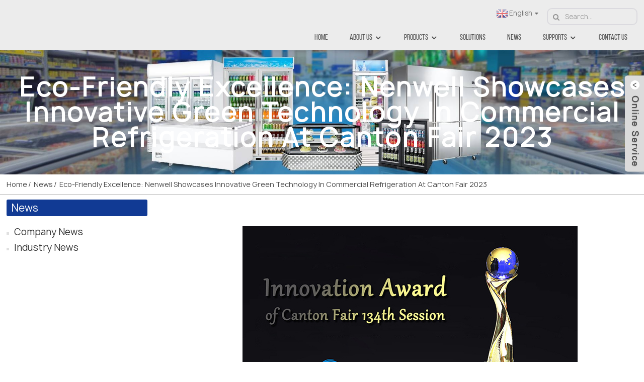

--- FILE ---
content_type: text/html; charset=UTF-8
request_url: https://www.nenwell.com/news/canton-fair-award-nenwell-commercial-refrigerator/
body_size: 14963
content:
<!DOCTYPE html>
<html dir="ltr" lang="en">
<head>
<!-- Global site tag (gtag.js) - Google Ads: 10834498622 -->
<script async src="https://www.googletagmanager.com/gtag/js?id=AW-10834498622"></script>
<script>
  window.dataLayer = window.dataLayer || [];
  function gtag(){dataLayer.push(arguments);}
  gtag('js', new Date());

  gtag('config', 'AW-10834498622');
</script>
<!-- Global site tag (gtag.js) - Google Analytics -->
<script async src="https://www.googletagmanager.com/gtag/js?id=UA-196864971-106"></script>
<script>
  window.dataLayer = window.dataLayer || [];
  function gtag(){dataLayer.push(arguments);}
  gtag('js', new Date());
  gtag('config', 'UA-196864971-106');
</script>
<!-- Event snippet for Website lead conversion page -->
<script>
  gtag('event', 'conversion', {'send_to': 'AW-10834498622/7_VeCNyY840DEL6opa4o'});
</script>
<meta http-equiv="Content-Type" content="text/html; charset=UTF-8" />
<title>Canton Fair Award: Innovation Winner Nenwell Pioneers Carbon Reduction Tech for Commercial Refrigeration</title>
<meta name="viewport" content="width=device-width,initial-scale=1,minimum-scale=1,maximum-scale=1,user-scalable=no">
<link rel="apple-touch-icon-precomposed" href="">
<meta name="format-detection" content="telephone=no">
<meta name="apple-mobile-web-app-capable" content="yes">
<meta name="apple-mobile-web-app-status-bar-style" content="black">
<meta property="og:url" content="https://nenwell.com:443/news/canton-fair-award-nenwell-commercial-refrigerator/"/>
<meta property="og:title" content="Eco-Friendly Excellence: Nenwell Showcases Innovative Green Technology in Commercial Refrigeration at Canton Fair 2023"/>
<meta property="og:description" content="
 
 
Canton Fair Award: Innovation Winner Nenwell Pioneers Carbon Reduction Tech for Commercial Refrigeration
&nbsp;
In a groundbreaking display of technological prowess, Nenwell, the winner of the Innovation Award at Canton Fair 2023, unveiled its latest line of commercial refrigerators. The com..."/>
<meta property="og:type" content="product"/>
<meta property="og:site_name" content="https://www.nenwell.com/"/>
<link href="https://www.nenwell.com/style/global/style.css" rel="stylesheet">
<link href="https://www.nenwell.com/style/public/public.css" rel="stylesheet">
<link href="https://www.nenwell.com/style/global/fullpage.css" rel="stylesheet">
 
 

<link rel="shortcut icon" href="https://www.nenwell.com/uploads/logo-icon.png" />
<meta name="author" content="gd-admin"/>
<meta name="description" itemprop="description" content="Discover Nenwell's groundbreaking innovations in commercial refrigeration at Canton Fair 2023. Explore the three-layer low-e glass door technology for enhanced" />

<meta name="keywords" itemprop="keywords" content="canton fair,innovation award,commercial refrigerators,green technology,energy efficiency,carbon emissions reduction,low-emissivity (low-e) glass doors,thermal insulation,hc refrigerant,environmental sustainability,global initiatives,climate change mitigation,eco-friendly practices,sustainable refrigeration solutions,carbon reduction strategies,cutting-edge technology,paradigm shift,consumer demand,eco-friendly choices" />

<link rel="canonical" href="https://www.nenwell.com/news/canton-fair-award-nenwell-commercial-refrigerator/" />
<!--Start of Tawk.to Script-->
<script type="text/javascript">
// var Tawk_API=Tawk_API||{}, Tawk_LoadStart=new Date();
// (function(){
// var s1=document.createElement("script"),s0=document.getElementsByTagName("script")[0];
// s1.async=true;
// s1.src='https://embed.tawk.to/6041e22e1c1c2a130d652c38/1f00ln2l0';
// s1.charset='UTF-8';
// s1.setAttribute('crossorigin','*');
// s0.parentNode.insertBefore(s1,s0);
// })();
</script>
<!--End of Tawk.to Script-->
</head>
<body>
<div class="container"> 
   <style>
      .section_banner .fp-tableCell{    display: block;}
   </style>
 
     <header class="web_head index_web_head">
        <nav class="nav_wrap index_layout">
          <figure class="logo"> 
          <a href="https://www.nenwell.com/">          </a>
	     </figure>
          <div class="header_right">
            <div class="right_top"> 
              <div class="head-search">
              <form action="https://www.nenwell.com/index.php" method="get">
            <input class="search-ipt" name="s" placeholder="Search..." />
			<input type="hidden" name="cat" value="490"/>
           <input class="search-btn" type="submit" value="&#xf002;"  />
          </form>  
            </div>
               <!--change-language-->
              <div class="change-language ensemble">
  <div class="change-language-info">
    <div class="change-language-title medium-title">
       <div class="language-flag language-flag-en"><a href="https://www.nenwell.com"><b class="country-flag"></b><span>English</span> </a></div>
       <b class="language-icon"></b> 
    </div>
	<div class="change-language-cont sub-content">
        <div class="empty"></div>
    </div>
  </div>
</div>
<!--theme438--> 
              <!--change-language--> 
          </div>
             <ul class="head_nav">
              <li id="menu-item-293" class="menu-item menu-item-type-custom menu-item-object-custom menu-item-home menu-item-293"><a href="https://www.nenwell.com/">Home</a></li>
<li id="menu-item-10820" class="menu-item menu-item-type-custom menu-item-object-custom menu-item-10820"><a href="/about-us-nenwell-refrigeration-2/">About Us</a>
<ul class="sub-menu">
	<li id="menu-item-8650" class="menu-item menu-item-type-post_type menu-item-object-page menu-item-8650"><a href="https://www.nenwell.com/about-us-nenwell-refrigeration-2/">About Nenwell</a></li>
	<li id="menu-item-8647" class="menu-item menu-item-type-post_type menu-item-object-page menu-item-8647"><a href="https://www.nenwell.com/as-you-wish/">100% Satisfaction</a></li>
	<li id="menu-item-8646" class="menu-item menu-item-type-post_type menu-item-object-page menu-item-8646"><a href="https://www.nenwell.com/call-us-today/">Contact Us Now</a></li>
</ul>
</li>
<li id="menu-item-6944" class="menu-item menu-item-type-custom menu-item-object-custom menu-item-6944"><a href="/commercial-grade-refrigerator/">Products</a>
<ul class="sub-menu">
	<li id="menu-item-10511" class="menu-item menu-item-type-taxonomy menu-item-object-category menu-item-10511"><a href="https://www.nenwell.com/china-factory-glass-merchandiser-refrigerated-merchandiser-cooler/">Glass Door Merchandiser</a></li>
	<li id="menu-item-1476" class="menu-item menu-item-type-taxonomy menu-item-object-category menu-item-1476"><a href="https://www.nenwell.com/slim-upright-glass-door-display-coolers-and-fridges/">Slim Upright Display Fridge</a></li>
	<li id="menu-item-2842" class="menu-item menu-item-type-taxonomy menu-item-object-category menu-item-2842"><a href="https://www.nenwell.com/commercial-countertop-mini-display-fridges-and-coolers/">Countertop Mini Fridge</a></li>
	<li id="menu-item-10514" class="menu-item menu-item-type-taxonomy menu-item-object-category menu-item-10514"><a href="https://www.nenwell.com/cake-display-fridges-and-coolers/">Bakery and Cake Display</a>
	<ul class="sub-menu">
		<li id="menu-item-10515" class="menu-item menu-item-type-taxonomy menu-item-object-category menu-item-10515"><a href="https://www.nenwell.com/pastry-and-bakery-cake-countertop-fridge/">Countertop Cake Fridge</a></li>
		<li id="menu-item-10518" class="menu-item menu-item-type-taxonomy menu-item-object-category menu-item-10518"><a href="https://www.nenwell.com/refrigerated-bakery-cabinet-case/">Refrigerated bakery Cases</a></li>
		<li id="menu-item-10517" class="menu-item menu-item-type-taxonomy menu-item-object-category menu-item-10517"><a href="https://www.nenwell.com/free-floor-standing-cake-cabinet-fridge/">Freestanding Cake Cabinet</a></li>
		<li id="menu-item-10519" class="menu-item menu-item-type-taxonomy menu-item-object-category menu-item-10519"><a href="https://www.nenwell.com/refrigerated-4-sided-glass-cabinets-display-fridge-cooler/">Overall Glass Refrigerated Cabinets</a></li>
		<li id="menu-item-10520" class="menu-item menu-item-type-taxonomy menu-item-object-category menu-item-10520"><a href="https://www.nenwell.com/round-rotary-cake-fridge-showcase-cabinet/">Round Rotary Cake Showcase</a></li>
		<li id="menu-item-10516" class="menu-item menu-item-type-taxonomy menu-item-object-category menu-item-10516"><a href="https://www.nenwell.com/heated-countertop-display-food-warmer/">Countertop Display Food Warmer</a></li>
	</ul>
</li>
	<li id="menu-item-2619" class="menu-item menu-item-type-taxonomy menu-item-object-category menu-item-2619"><a href="https://www.nenwell.com/can-cooler/">Barrel Can Cooler</a></li>
	<li id="menu-item-2731" class="menu-item menu-item-type-taxonomy menu-item-object-category menu-item-2731"><a href="https://www.nenwell.com/ice-cream-dipping-cabinets/">Ice Cream Dipping Cabinet</a></li>
	<li id="menu-item-1612" class="menu-item menu-item-type-taxonomy menu-item-object-category menu-item-1612"><a href="https://www.nenwell.com/back-bar-cooler-and-back-bar-fridge/">Back Bar Cooler</a></li>
	<li id="menu-item-10513" class="menu-item menu-item-type-taxonomy menu-item-object-category menu-item-10513"><a href="https://www.nenwell.com/commercial-chest-freezers/">Chest Freezer</a></li>
	<li id="menu-item-10512" class="menu-item menu-item-type-taxonomy menu-item-object-category menu-item-10512"><a href="https://www.nenwell.com/china-factory-commercial-reach-in-fridge-refrigerator-freezer/">Reach-In and Under Counter</a></li>
</ul>
</li>
<li id="menu-item-7519" class="menu-item menu-item-type-post_type menu-item-object-page menu-item-7519"><a href="https://www.nenwell.com/refrigerator-solutions/">Solutions</a></li>
<li id="menu-item-362" class="menu-item menu-item-type-custom menu-item-object-custom menu-item-362"><a href="https://www.nenwell.com/news/">News</a></li>
<li id="menu-item-7343" class="menu-item menu-item-type-post_type menu-item-object-page menu-item-7343"><a href="https://www.nenwell.com/supports/">Supports</a>
<ul class="sub-menu">
	<li id="menu-item-7468" class="menu-item menu-item-type-post_type menu-item-object-page menu-item-7468"><a href="https://www.nenwell.com/manufacturing/">Manufacturing</a></li>
	<li id="menu-item-7362" class="menu-item menu-item-type-post_type menu-item-object-page menu-item-7362"><a href="https://www.nenwell.com/customizing-and-branding/">Customizing &#038; Branding</a></li>
	<li id="menu-item-7344" class="menu-item menu-item-type-post_type menu-item-object-page menu-item-7344"><a href="https://www.nenwell.com/shipping/">Shipping</a></li>
	<li id="menu-item-7454" class="menu-item menu-item-type-post_type menu-item-object-page menu-item-7454"><a href="https://www.nenwell.com/warranty-service/">Warranty &#038; Service</a></li>
	<li id="menu-item-865" class="menu-item menu-item-type-post_type menu-item-object-page menu-item-865"><a href="https://www.nenwell.com/faq/">FAQ</a></li>
	<li id="menu-item-7497" class="menu-item menu-item-type-post_type menu-item-object-page menu-item-7497"><a href="https://www.nenwell.com/download/">Download</a></li>
</ul>
</li>
<li id="menu-item-353" class="menu-item menu-item-type-post_type menu-item-object-page menu-item-353"><a href="https://www.nenwell.com/contact-us/">Contact Us</a></li>
            </ul>
          </div>
         </nav>
    </header>
    
    <script async src="//busuanzi.ibruce.info/busuanzi/2.3/busuanzi.pure.mini.js">
</script>
    <!-- sys_sub_head -->
    <div class="page_banner_slider page_banner_slider_2">
      
     <img src="https://www.nenwell.com/uploads/1c022983.jpg" alt="1c022983"/> 
           <h1>Eco-Friendly Excellence: Nenwell Showcases Innovative Green Technology in Commercial Refrigeration at Canton Fair 2023</h1>
  </div>
    <ul class="path_bar">
        <div class="index_layout">
       <li> <a itemprop="breadcrumb" href="https://www.nenwell.com">Home</a></li><li> <a itemprop="breadcrumb" href="https://www.nenwell.com/news/">News</a> </li><li> <a href="#">Eco-Friendly Excellence: Nenwell Showcases Innovative Green Technology in Commercial Refrigeration at Canton Fair 2023</a></li>
       </div>
    </ul>
    <!-- page-layout start -->
  <section class="web_main page_main">
    <!-- page里面 如果有侧栏就用 index_layout  没有侧栏就用layout-->
    <div class="index_layout">
    <aside class="aside">
  <section class="aside-wrap">
    <section class="side-widget">
    <div class="side-tit-bar">
      <h4 class="side-tit">News</h4>
    </div>
    <ul class="side-cate">
      <li id="menu-item-1254" class="menu-item menu-item-type-taxonomy menu-item-object-news_catalog current-news-ancestor current-menu-parent current-news-parent menu-item-1254"><a href="https://www.nenwell.com/news_catalog/company-news/">Company News</a></li>
<li id="menu-item-1255" class="menu-item menu-item-type-taxonomy menu-item-object-news_catalog current-news-ancestor current-menu-parent current-news-parent menu-item-1255"><a href="https://www.nenwell.com/news_catalog/industry-news/">Industry News</a></li>
    </ul>
  </section>
    </section>
</aside>    <section class="main">
     
      <article class="entry blog-article">
                <div class="fl-builder-content fl-builder-content-11891 fl-builder-content-primary fl-builder-global-templates-locked" data-post-id="11891"><div class="fl-row fl-row-full-width fl-row-bg-none fl-node-649927bea2d4d" data-node="649927bea2d4d">
	<div class="fl-row-content-wrap">
				<div class="fl-row-content fl-row-full-width fl-node-content">
		
<div class="fl-col-group fl-node-649927bea31ae" data-node="649927bea31ae">
			<div class="fl-col fl-node-649927bea3338" data-node="649927bea3338" style="width: 100%;">
	<div class="fl-col-content fl-node-content">
	<div class="fl-module fl-module-rich-text fl-node-649927bea53ab" data-node="649927bea53ab" data-animation-delay="0.0">
	<div class="fl-module-content fl-node-content">
		<div class="fl-rich-text">
	<p style="text-align: center;"><a href="https://www.nenwell.com/uploads/nenwell-glass-door-display-refrigerator-wins-canton-fair-award.jpg"><img class="alignnone size-full wp-image-11896" alt="nenwell glass door display refrigerator wins canton fair award" src="https://www.nenwell.com/uploads/nenwell-glass-door-display-refrigerator-wins-canton-fair-award.jpg" /></a></p>
<p style="text-align: center;"> </p>
<p style="text-align: left;"><span style="font-size: medium; font-family: arial, helvetica, sans-serif;"> </span></p>
<h1><span style="font-size: x-large; font-family: arial, helvetica, sans-serif;"><b><span style="color: #085294;">Canton Fair Award: Innovation Winner Nenwell Pioneers Carbon Reduction Tech for Commercial Refrigeration</span></b></span></h1>
<p>&nbsp;</p>
<p><span style="font-size: medium; font-family: arial, helvetica, sans-serif;">In a groundbreaking display of technological prowess, Nenwell, the winner of the Innovation Award at Canton Fair 2023, unveiled its latest line of commercial refrigerators. The company's commitment to environmental sustainability took center stage as it showcased innovations designed to enhance energy efficiency and significantly reduce carbon emissions.</span></p>
<p><span style="font-size: medium; font-family: arial, helvetica, sans-serif;"> </span></p>
<p><span style="font-size: medium; font-family: arial, helvetica, sans-serif;">During the 134th session of the Canton Fair, held from October 15th to 19th, Nenwell proudly introduced its newest commercial refrigerators equipped with state-of-the-art green technology. The standout feature of these refrigerators is the incorporation of three layers of low-emissivity (low-e) glass doors, a revolutionary advancement in the industry.</span></p>
<p><span style="font-size: medium; font-family: arial, helvetica, sans-serif;"> </span></p>
<p><span style="font-size: medium; font-family: arial, helvetica, sans-serif;">Traditionally, commercial refrigerators on the market employ either single-layer or, in some cases, double-layer glass doors. Nenwell's pioneering approach takes this technology to new heights, providing a three-layered low-e glass door solution. This innovation is a game-changer in terms of thermal insulation, with low-e glass efficiently trapping and insulating heat, ensuring optimal temperature maintenance within the refrigerators.</span></p>
<p style="text-align: center;"><span style="font-size: medium; font-family: arial, helvetica, sans-serif;"><a href="https://www.nenwell.com/uploads/glass-door-display-fridge-with-3-layer-low-e-glass.jpg"><img class="alignnone size-full wp-image-11897" alt="glass door display fridge with 3 layer low-e glass" src="https://www.nenwell.com/uploads/glass-door-display-fridge-with-3-layer-low-e-glass.jpg" /></a> </span></p>
<p><span style="font-size: medium; font-family: arial, helvetica, sans-serif;">Furthermore, Nenwell has embraced the use of HC refrigerant, marking a significant stride in carbon reduction efforts. The utilization of HC refrigerant represents a proactive and responsible move towards mitigating the environmental impact associated with traditional refrigerants. This environmentally friendly refrigerant not only meets industry standards but also aligns with global initiatives aimed at reducing greenhouse gas emissions.</span></p>
<p><span style="font-size: medium; font-family: arial, helvetica, sans-serif;"> </span></p>
<p><span style="font-size: medium; font-family: arial, helvetica, sans-serif;">The adoption of HC refrigerant by Nenwell reflects the company's commitment to eco-friendly practices and positions them as a leader in the quest for sustainable refrigeration solutions. By prioritizing carbon reduction strategies, Nenwell is contributing to the larger global effort to combat climate change.</span></p>
<p><span style="font-size: medium; font-family: arial, helvetica, sans-serif;"> </span></p>
<p><span style="font-size: medium; font-family: arial, helvetica, sans-serif;">The implications of Nenwell's innovations are far-reaching, extending beyond the confines of the commercial refrigerator market. As businesses worldwide grapple with the imperative to adopt environmentally conscious practices, Nenwell's advancements offer a beacon of hope, showcasing that cutting-edge technology and sustainability can indeed go hand in hand.</span></p>
<p><span style="font-size: medium; font-family: arial, helvetica, sans-serif;"> </span></p>
<p><span style="font-size: medium; font-family: arial, helvetica, sans-serif;">The commercial refrigeration sector is now poised to witness a paradigm shift, driven by Nenwell's commitment to pushing the boundaries of green technology. As consumers increasingly demand eco-friendly choices, Nenwell's Innovation Award-winning refrigerators position the company as a frontrunner in meeting the evolving needs of both businesses and the planet.</span></p>
<p><span style="font-size: medium; font-family: arial, helvetica, sans-serif;"> </span></p>
<div class="fl-builder-content fl-builder-content-7880 fl-builder-content-primary" data-post-id="7880">
<div class="fl-row fl-row-full-width fl-row-bg-none fl-node-619e5a909bfc5" data-node="619e5a909bfc5">
<div class="fl-row-content-wrap">
<div class="fl-row-content fl-row-full-width fl-node-content">
<div class="fl-col-group fl-node-619e5a909c004" data-node="619e5a909c004"><span style="font-size: medium; font-family: arial, helvetica, sans-serif;"> </span></div>
<div class="fl-col-group fl-node-619e5a909c80c" data-node="619e5a909c80c">
<div class="fl-col fl-node-619e5a909c84a" style="width: 100%;" data-node="619e5a909c84a">
<div class="fl-col-content fl-node-content">
<div class="fl-module fl-module-button fl-node-619e5a909c888" data-node="619e5a909c888" data-animation-delay="0.0">
<div class="fl-module-content fl-node-content">
<div class="fl-button-wrap fl-button-width-auto fl-button-center fl-button-has-icon"><span style="font-size: medium; font-family: arial, helvetica, sans-serif;"><a class="fl-button" role="button" href="/news/" target="_blank"> <i class="fl-button-icon fl-button-icon-before fa fa fa-newspaper-o"></i> Read <span class="fl-button-text">More Posts</span> </a></span></div>
</div>
</div>
</div>
</div>
</div>
</div>
</div>
</div>
<div class="fl-row fl-row-full-width fl-row-bg-none fl-node-635b77ba1c808" data-node="635b77ba1c808">
<div class="fl-row-content-wrap">
<div class="fl-row-content fl-row-full-width fl-node-content">
<div class="fl-col-group fl-node-635b77ba1d06b" data-node="635b77ba1d06b">
<div class="fl-col fl-node-635b77ba1d0aa" style="width: 100%;" data-node="635b77ba1d0aa">
<div class="fl-col-content fl-node-content">
<div class="fl-module fl-module-heading fl-node-635b77ba1d0e6" data-node="635b77ba1d0e6" data-animation-delay="0.0">
<div class="fl-module-content fl-node-content">
<h3 class="fl-heading"><span class="fl-heading-text" style="font-size: medium; font-family: arial, helvetica, sans-serif;"> </span></h3>
</div>
</div>
</div>
</div>
</div>
<div class="fl-col-group fl-node-635b77ba1d122" data-node="635b77ba1d122">
<div class="fl-col fl-node-635b77ba1d15e fl-col-small" style="width: 33.33%;" data-node="635b77ba1d15e">
<div class="fl-col-content fl-node-content">
<div class="fl-module fl-module-callout fl-node-635b77ba1d1a0" data-node="635b77ba1d1a0" data-animation-delay="0.0">
<div class="fl-module-content fl-node-content">
<div class="fl-callout fl-callout-left fl-callout-has-photo fl-callout-photo-above-title">
<div class="fl-callout-content">
<div class="fl-callout-photo">
<div class="fl-photo fl-photo-align-center" itemscope="" itemtype="https://schema.org/ImageObject">
<div class="fl-photo-content fl-photo-img-jpg"><span style="font-size: medium; font-family: arial, helvetica, sans-serif;"><a href="/news/whats-the-difference-between-static-cooling-and-dynamic-cooling-system" target="_blank"><img class="aligncenter size-full wp-image-11693" alt="The Difference Between Static Cooling And Dynamic Cooling System" src="https://www.nenwell.com/uploads/The-Difference-Between-Static-Cooling-And-Dynamic-Cooling-System.jpg" /></a></span></div>
</div>
</div>
<h4 class="fl-callout-title"><span style="font-size: medium; font-family: arial, helvetica, sans-serif;"><a class="fl-callout-title-link" href="/news/whats-the-difference-between-static-cooling-and-dynamic-cooling-system" target="_blank">The Difference Between Static Cooling And Dynamic Cooling System</a></span></h4>
<div class="fl-callout-text-wrap">
<div class="fl-callout-text">
<p><span style="font-size: medium; font-family: arial, helvetica, sans-serif;">Compare with static cooling system, dynamic cooling system is better to continuously circulate  the cold air around inside the refrigeration compartment...</span></p>
</div>
</div>
</div>
</div>
</div>
</div>
</div>
</div>
<div class="fl-col fl-node-635b77ba1d1f1 fl-col-small" style="width: 33.33%;" data-node="635b77ba1d1f1">
<div class="fl-col-content fl-node-content">
<div class="fl-module fl-module-callout fl-node-635b77ba1d233" data-node="635b77ba1d233" data-animation-delay="0.0">
<div class="fl-module-content fl-node-content">
<div class="fl-callout fl-callout-left fl-callout-has-photo fl-callout-photo-above-title">
<div class="fl-callout-content">
<div class="fl-callout-photo">
<div class="fl-photo fl-photo-align-center" itemscope="" itemtype="https://schema.org/ImageObject"><span style="font-size: medium; font-family: arial, helvetica, sans-serif;"><a href="https://www.nenwell.com/news/working-principle-of-refrigeration-system-how-does-it-work/" target="_blank"><img class="aligncenter size-full wp-image-11695" alt="working principle of refrigeration system how does it works" src="https://www.nenwell.com/uploads/working-principle-of-refrigeration-system-how-does-it-works.jpg" /></a></span></div>
</div>
<h4 class="fl-callout-title"><span style="font-size: medium; font-family: arial, helvetica, sans-serif;"><a class="fl-callout-title-link" href="/news/working-principle-of-refrigeration-system-how-does-it-work" target="_blank">Working Principle Of Refrigeration System – How Does It Work?</a></span></h4>
<div class="fl-callout-text-wrap">
<div class="fl-callout-text">
<p><span style="font-size: medium; font-family: arial, helvetica, sans-serif;">Refrigerators are extensively used for residential and commercial application to help store and keep food fresh for longer, and prevent spoilage ...</span></p>
</div>
</div>
</div>
</div>
</div>
</div>
</div>
</div>
<div class="fl-col fl-node-635b77ba1d272 fl-col-small" style="width: 33.33%;" data-node="635b77ba1d272">
<div class="fl-col-content fl-node-content">
<div class="fl-module fl-module-callout fl-node-635b77ba1d2b0" data-node="635b77ba1d2b0" data-animation-delay="0.0">
<div class="fl-module-content fl-node-content">
<div class="fl-callout fl-callout-left fl-callout-has-photo fl-callout-photo-above-title">
<div class="fl-callout-content">
<div class="fl-callout-photo">
<div class="fl-photo fl-photo-align-center" itemscope="" itemtype="https://schema.org/ImageObject"><span style="font-size: medium; font-family: arial, helvetica, sans-serif;"><a href="https://www.nenwell.com/news/7-ways-removing-ice-from-frozen-freezers" target="_blank"><img class="aligncenter size-full wp-image-11694" alt="remove ice and defrost a frozen refrigerator by blowing air from hair dryer" src="https://www.nenwell.com/uploads/remove-ice-and-defrost-a-frozen-refrigerator-by-blowing-air-from-hair-dryer.jpg" /></a> <a href="https://www.nenwell.com/news/7-ways-removing-ice-from-frozen-freezers"><br /></a></span></div>
</div>
<h4 class="fl-callout-title"><span style="font-size: medium; font-family: arial, helvetica, sans-serif;"><a class="fl-callout-title-link" href="/news/7-ways-removing-ice-from-frozen-freezers" target="_blank">7 Ways to Remove Ice from a frozen Freezer (the Last Method Is Unexpected)</a></span></h4>
<div class="fl-callout-text-wrap">
<div class="fl-callout-text">
<p><span style="font-size: medium; font-family: arial, helvetica, sans-serif;">Solutions to removing ice from a frozen freezer including cleaning the drain hole, changing the door seal, manual removing the ices ...</span></p>
</div>
</div>
</div>
</div>
</div>
</div>
</div>
</div>
</div>
<div class="fl-col-group fl-node-635b77ba1d2ee" data-node="635b77ba1d2ee">
<div class="fl-col fl-node-635b77ba1d32b" style="width: 100%;" data-node="635b77ba1d32b">
<div class="fl-col-content fl-node-content">
<div class="fl-module fl-module-button fl-node-635b77ba1d36a" data-node="635b77ba1d36a" data-animation-delay="0.0">
<div class="fl-module-content fl-node-content">
<div class="fl-button-wrap fl-button-width-auto fl-button-center fl-button-has-icon"><span style="font-size: medium; font-family: arial, helvetica, sans-serif;"><a class="fl-button" role="button" href="https://www.nenwell.com/commercial-grade-refrigerator/" target="_blank"> <span class="fl-button-text">Our Products</span> </a></span></div>
</div>
</div>
</div>
</div>
</div>
</div>
</div>
</div>
<div class="fl-row fl-row-full-width fl-row-bg-none fl-node-619e5a909c8c6" data-node="619e5a909c8c6"><span style="font-size: medium; font-family: arial, helvetica, sans-serif;"> </span></div>
<div class="fl-row fl-row-full-width fl-row-bg-none fl-node-619e5a909c1b9" data-node="619e5a909c1b9">
<div class="fl-row-content-wrap">
<div class="fl-row-content fl-row-full-width fl-node-content">
<div class="fl-col-group fl-node-619e5a909c1f7" data-node="619e5a909c1f7">
<div class="fl-col fl-node-619e5a909c235" style="width: 100%;" data-node="619e5a909c235">
<div class="fl-col-content fl-node-content">
<div class="fl-module fl-module-heading fl-node-619e5a909c273" data-node="619e5a909c273" data-animation-delay="0.0">
<div class="fl-module-content fl-node-content">
<h3 class="fl-heading"><span class="fl-heading-text" style="font-size: medium; font-family: arial, helvetica, sans-serif;"> </span></h3>
</div>
</div>
</div>
</div>
</div>
</div>
</div>
</div>
<div class="fl-row fl-row-full-width fl-row-bg-none fl-node-619e5a909c2b2" data-node="619e5a909c2b2">
<div class="fl-row-content-wrap">
<div class="fl-row-content fl-row-full-width fl-node-content">
<div class="fl-col-group fl-node-619e5a909c2f0" data-node="619e5a909c2f0">
<div class="fl-col fl-node-619e5a909c32f fl-col-has-cols" style="width: 100%;" data-node="619e5a909c32f">
<div class="fl-col-content fl-node-content">
<div class="fl-col-group fl-node-619e5a909c55f fl-col-group-nested fl-col-group-custom-width" data-node="619e5a909c55f">
<div class="fl-col fl-node-619e5a909c59d fl-col-small" style="width: 25%;" data-node="619e5a909c59d">
<div class="fl-col-content fl-node-content">
<div class="fl-module fl-module-callout fl-node-619e5a909c3ab" data-node="619e5a909c3ab" data-animation-delay="0.0">
<div class="fl-module-content fl-node-content">
<div class="fl-callout fl-callout-center fl-callout-has-photo fl-callout-photo-above-title">
<div class="fl-callout-content">
<div class="fl-callout-photo">
<div class="fl-photo fl-photo-align-center" itemscope="" itemtype="https://schema.org/ImageObject">
<div class="fl-photo-content fl-photo-img-jpg"><span style="font-size: medium; font-family: arial, helvetica, sans-serif;"><a itemprop="url" href="https://www.nenwell.com/commercial-countertop-mini-display-fridges-and-coolers/" target="_blank"> <img class="fl-photo-img wp-image-7425 size-full" itemprop="image" alt="Custom-Made &amp; Branded Countertop Display Fridges (Coolers) &amp; Freezers" src="/uploads/Custom-Examples-Countertop-Coolers.jpg" /> </a></span></div>
</div>
</div>
<h4 class="fl-callout-title"><span style="font-size: medium; font-family: arial, helvetica, sans-serif;"><a class="fl-callout-title-link" href="https://www.nenwell.com/commercial-countertop-mini-display-fridges-and-coolers/" target="_blank">Countertop Cooler</a></span></h4>
<div class="fl-callout-text-wrap"><span style="font-size: medium; font-family: arial, helvetica, sans-serif;"> </span></div>
</div>
</div>
</div>
</div>
</div>
</div>
<div class="fl-col fl-node-619e5a909c5db fl-col-small" style="width: 25%;" data-node="619e5a909c5db">
<div class="fl-col-content fl-node-content">
<div class="fl-module fl-module-callout fl-node-619e5a909c3ea" data-node="619e5a909c3ea" data-animation-delay="0.0">
<div class="fl-module-content fl-node-content">
<div class="fl-callout fl-callout-center fl-callout-has-photo fl-callout-photo-above-title">
<div class="fl-callout-content">
<div class="fl-callout-photo">
<div class="fl-photo fl-photo-align-center" itemscope="" itemtype="https://schema.org/ImageObject">
<div class="fl-photo-content fl-photo-img-jpg"><span style="font-size: medium; font-family: arial, helvetica, sans-serif;"><a itemprop="url" href="https://www.nenwell.com/china-factory-glass-merchandiser-refrigerated-merchandiser-cooler/" target="_blank"> <img class="fl-photo-img wp-image-7426 size-full" itemprop="image" alt="Custom-Made &amp; Branding Upright Display Fridges (Coolers) &amp; Freezers" src="/uploads/Custom-Examples-Upright-Coolers.jpg" /> </a></span></div>
</div>
</div>
<h4 class="fl-callout-title"><span style="font-size: medium; font-family: arial, helvetica, sans-serif;"><a class="fl-callout-title-link" href="https://www.nenwell.com/china-factory-glass-merchandiser-refrigerated-merchandiser-cooler/" target="_blank">Upright Cooler</a></span></h4>
<div class="fl-callout-text-wrap"><span style="font-size: medium; font-family: arial, helvetica, sans-serif;"> </span></div>
</div>
</div>
</div>
</div>
</div>
</div>
<div class="fl-col fl-node-619e5a909c61a fl-col-small" style="width: 25%;" data-node="619e5a909c61a">
<div class="fl-col-content fl-node-content">
<div class="fl-module fl-module-callout fl-node-619e5a909c428" data-node="619e5a909c428" data-animation-delay="0.0">
<div class="fl-module-content fl-node-content">
<div class="fl-callout fl-callout-center fl-callout-has-photo fl-callout-photo-above-title">
<div class="fl-callout-content">
<div class="fl-callout-photo">
<div class="fl-photo fl-photo-align-center" itemscope="" itemtype="https://schema.org/ImageObject">
<div class="fl-photo-content fl-photo-img-jpg"><span style="font-size: medium; font-family: arial, helvetica, sans-serif;"><a itemprop="url" href="https://www.nenwell.com/cake-display-fridges-and-coolers/" target="_blank"> <img class="fl-photo-img wp-image-7433 size-full" itemprop="image" alt="Custom-Made &amp; Branded Grab &amp; Go Fridges (Coolers) &amp; Freezers" src="/uploads/Custom-Examples-Grab-And-Go-Coolers.jpg" /> </a></span></div>
</div>
</div>
<h4 class="fl-callout-title"><span style="font-size: medium; font-family: arial, helvetica, sans-serif;"><a class="fl-callout-title-link" href="https://www.nenwell.com/cake-display-fridges-and-coolers/" target="_blank">Grab &amp; Go Cooler</a></span></h4>
<div class="fl-callout-text-wrap"><span style="font-size: medium; font-family: arial, helvetica, sans-serif;"> </span></div>
</div>
</div>
</div>
</div>
</div>
</div>
<div class="fl-col fl-node-619e5a909c658 fl-col-small" style="width: 25%;" data-node="619e5a909c658">
<div class="fl-col-content fl-node-content">
<div class="fl-module fl-module-callout fl-node-619e5a909c36d" data-node="619e5a909c36d" data-animation-delay="0.0">
<div class="fl-module-content fl-node-content">
<div class="fl-callout fl-callout-center fl-callout-has-photo fl-callout-photo-above-title">
<div class="fl-callout-content">
<div class="fl-callout-photo">
<div class="fl-photo fl-photo-align-center" itemscope="" itemtype="https://schema.org/ImageObject">
<div class="fl-photo-content fl-photo-img-jpg"><span style="font-size: medium; font-family: arial, helvetica, sans-serif;"><a itemprop="url" href="https://www.nenwell.com/can-cooler/" target="_blank"> <img class="fl-photo-img wp-image-7428 size-full" itemprop="image" alt="Custom-Made &amp; Branding Barrel Fridges (Coolers) &amp; Freezers" src="/uploads/Custom-Examples-Glass-Berrel-Coolers.jpg" /> </a></span></div>
</div>
</div>
<h4 class="fl-callout-title"><span style="font-size: medium; font-family: arial, helvetica, sans-serif;"><a class="fl-callout-title-link" href="https://www.nenwell.com/can-cooler/" target="_blank">Barrel Cooler</a></span></h4>
<div class="fl-callout-text-wrap"><span style="font-size: medium; font-family: arial, helvetica, sans-serif;"> </span></div>
</div>
</div>
</div>
</div>
</div>
</div>
</div>
<div class="fl-col-group fl-node-619e5a909c697 fl-col-group-nested fl-col-group-custom-width" data-node="619e5a909c697">
<div class="fl-col fl-node-619e5a909c6d5 fl-col-small" style="width: 25%;" data-node="619e5a909c6d5">
<div class="fl-col-content fl-node-content">
<div class="fl-module fl-module-callout fl-node-619e5a909c4a4" data-node="619e5a909c4a4" data-animation-delay="0.0">
<div class="fl-module-content fl-node-content">
<div class="fl-callout fl-callout-center fl-callout-has-photo fl-callout-photo-above-title">
<div class="fl-callout-content">
<div class="fl-callout-photo">
<div class="fl-photo fl-photo-align-center" itemscope="" itemtype="https://schema.org/ImageObject">
<div class="fl-photo-content fl-photo-img-jpg"><span style="font-size: medium; font-family: arial, helvetica, sans-serif;"><a itemprop="url" href="https://www.nenwell.com/back-bar-cooler-and-back-bar-fridge/" target="_blank"> <img class="fl-photo-img wp-image-7429 size-full" itemprop="image" alt="Custom-Made &amp; Branded Undercounter Fridges (Coolers) &amp; Freezers" src="/uploads/Custom-Examples-Glass-Under-Counter-Coolers.jpg" /> </a></span></div>
</div>
</div>
<h4 class="fl-callout-title"><span style="font-size: medium; font-family: arial, helvetica, sans-serif;"><a class="fl-callout-title-link" href="https://www.nenwell.com/back-bar-cooler-and-back-bar-fridge/" target="_blank">Undercounter Cooler</a></span></h4>
<div class="fl-callout-text-wrap"><span style="font-size: medium; font-family: arial, helvetica, sans-serif;"> </span></div>
</div>
</div>
</div>
</div>
</div>
</div>
<div class="fl-col fl-node-619e5a909c713 fl-col-small" style="width: 25%;" data-node="619e5a909c713">
<div class="fl-col-content fl-node-content">
<div class="fl-module fl-module-callout fl-node-619e5a909c4e2" data-node="619e5a909c4e2" data-animation-delay="0.0">
<div class="fl-module-content fl-node-content">
<div class="fl-callout fl-callout-center fl-callout-has-photo fl-callout-photo-above-title">
<div class="fl-callout-content">
<div class="fl-callout-photo">
<div class="fl-photo fl-photo-align-center" itemscope="" itemtype="https://schema.org/ImageObject">
<div class="fl-photo-content fl-photo-img-jpg"><span style="font-size: medium; font-family: arial, helvetica, sans-serif;"><a itemprop="url" href="https://www.nenwell.com/slim-upright-glass-door-display-coolers-and-fridges/" target="_blank"> <img class="fl-photo-img wp-image-7430 size-full" itemprop="image" alt="Custom-Made &amp; Branding Slimline Fridges (Coolers) &amp; Freezers" src="/uploads/Custom-Examples-Slimline-Coolers.jpg" /> </a></span></div>
</div>
</div>
<h4 class="fl-callout-title"><span style="font-size: medium; font-family: arial, helvetica, sans-serif;"><a class="fl-callout-title-link" href="https://www.nenwell.com/slim-upright-glass-door-display-coolers-and-fridges/" target="_blank">Slimline Cooler</a></span></h4>
<div class="fl-callout-text-wrap"><span style="font-size: medium; font-family: arial, helvetica, sans-serif;"> </span></div>
</div>
</div>
</div>
</div>
</div>
</div>
<div class="fl-col fl-node-619e5a909c752 fl-col-small" style="width: 25%;" data-node="619e5a909c752">
<div class="fl-col-content fl-node-content">
<div class="fl-module fl-module-callout fl-node-619e5a909c521" data-node="619e5a909c521" data-animation-delay="0.0">
<div class="fl-module-content fl-node-content">
<div class="fl-callout fl-callout-center fl-callout-has-photo fl-callout-photo-above-title">
<div class="fl-callout-content">
<div class="fl-callout-photo">
<div class="fl-photo fl-photo-align-center" itemscope="" itemtype="https://schema.org/ImageObject">
<div class="fl-photo-content fl-photo-img-jpg"><span style="font-size: medium; font-family: arial, helvetica, sans-serif;"><a itemprop="url" href="https://www.nenwell.com/refrigerated-full-glass-cabinets-display-fridge-cooler/" target="_blank"> <img class="fl-photo-img wp-image-7431 size-full" itemprop="image" alt="Custom-Made &amp; Branded Sided-Glass Fridges (Coolers) &amp; Freezers" src="/uploads/Custom-Examples-Glass-Sided-Coolers.jpg" /> </a></span></div>
</div>
</div>
<h4 class="fl-callout-title"><span style="font-size: medium; font-family: arial, helvetica, sans-serif;"><a class="fl-callout-title-link" href="https://www.nenwell.com/refrigerated-full-glass-cabinets-display-fridge-cooler/" target="_blank">Glass-Sided Cooler</a></span></h4>
<div class="fl-callout-text-wrap"><span style="font-size: medium; font-family: arial, helvetica, sans-serif;"> </span></div>
</div>
</div>
</div>
</div>
</div>
</div>
<div class="fl-col fl-node-619e5a909c790 fl-col-small" style="width: 25%;" data-node="619e5a909c790">
<div class="fl-col-content fl-node-content">
<div class="fl-module fl-module-callout fl-node-619e5a909c466" data-node="619e5a909c466" data-animation-delay="0.0">
<div class="fl-module-content fl-node-content">
<div class="fl-callout fl-callout-center fl-callout-has-photo fl-callout-photo-above-title">
<div class="fl-callout-content">
<div class="fl-callout-photo">
<div class="fl-photo fl-photo-align-center" itemscope="" itemtype="https://schema.org/ImageObject">
<div class="fl-photo-content fl-photo-img-jpg"><span style="font-size: medium; font-family: arial, helvetica, sans-serif;"><a itemprop="url" href="https://www.nenwell.com/commercial-chest-freezers/" target="_blank"> <img class="fl-photo-img wp-image-7432 size-full" itemprop="image" alt="Custom-Made &amp; Branding Chest Freezers" src="/uploads/Custom-Examples-Glass-Chest-Freezers.jpg" /> </a></span></div>
</div>
</div>
<h4 class="fl-callout-title"><span style="font-size: medium; font-family: arial, helvetica, sans-serif;"><a class="fl-callout-title-link" href="https://www.nenwell.com/commercial-chest-freezers/" target="_blank">Chest Freezer</a></span></h4>
<div class="fl-callout-text-wrap"><span style="font-size: medium; font-family: arial, helvetica, sans-serif;"> </span></div>
</div>
</div>
</div>
</div>
</div>
</div>
</div>
<div class="fl-module fl-module-button fl-node-619e5a909c7ce tiaozhuan" data-node="619e5a909c7ce" data-animation-delay="0.0">
<div class="fl-module-content fl-node-content">
<div class="fl-button-wrap fl-button-width-auto fl-button-center fl-button-has-icon"><span style="font-size: medium; font-family: arial, helvetica, sans-serif;"><a class="fl-button" role="button" href="https://www.nenwell.com/contact-us/" target="_blank"> <i class="fl-button-icon fl-button-icon-before fa fa fa-envelope"></i> <span class="fl-button-text">Contact Us</span> </a></span></div>
</div>
</div>
</div>
</div>
</div>
</div>
</div>
</div>
<div class="fl-row fl-row-full-width fl-row-bg-none fl-node-619e5b23bd701" data-node="619e5b23bd701"><span style="font-size: medium; font-family: arial, helvetica, sans-serif;"> </span></div>
<div class="fl-row fl-row-full-width fl-row-bg-color fl-node-619e5b23bd805" data-node="619e5b23bd805">
<div class="fl-row-content-wrap">
<div class="fl-row-content fl-row-full-width fl-node-content">
<div class="fl-col-group fl-node-619e5b23bdade" data-node="619e5b23bdade">
<div class="fl-col fl-node-619e5b23bdb1d" style="width: 100%;" data-node="619e5b23bdb1d">
<div class="fl-col-content fl-node-content">
<div class="fl-module fl-module-heading fl-node-619e5b23bd7c5" data-node="619e5b23bd7c5" data-animation-delay="0.0">
<div class="fl-module-content fl-node-content">
<h3 class="fl-heading"><span class="fl-heading-text" style="font-size: medium; font-family: arial, helvetica, sans-serif;">Products &amp; Solutions For Refrigerators And Freezers</span></h3>
</div>
</div>
</div>
</div>
</div>
<div class="fl-col-group fl-node-619e5b23bd844" data-node="619e5b23bd844">
<div class="fl-col fl-node-619e5b23bd883 fl-col-small" style="width: 33.33%;" data-node="619e5b23bd883">
<div class="fl-col-content fl-node-content">
<div class="fl-module fl-module-callout fl-node-619e5b23bd980" data-node="619e5b23bd980" data-animation-delay="0.0">
<div class="fl-module-content fl-node-content">
<div class="fl-callout fl-callout-left fl-callout-has-photo fl-callout-photo-above-title">
<div class="fl-callout-content">
<div class="fl-callout-photo">
<div class="fl-photo fl-photo-align-center" itemscope="" itemtype="https://schema.org/ImageObject">
<div class="fl-photo-content fl-photo-img-jpg"><span style="font-size: medium; font-family: arial, helvetica, sans-serif;"><a itemprop="url" href="/retro-style-mini-freestanding-display-fridges-coolers-for-beverage-drink-beer-promotion/" target="_blank"> <img class="fl-photo-img wp-image-7646 size-full" itemprop="image" alt="Retro-Style-Glass-Door-Display-Fridges-缩略图" src="/uploads/Retro-Style-Glass-Door-Display-Fridges-缩略图.jpg" /> </a></span></div>
</div>
</div>
<h4 class="fl-callout-title"><span style="font-size: medium; font-family: arial, helvetica, sans-serif;"><a class="fl-callout-title-link" href="/retro-style-mini-freestanding-display-fridges-coolers-for-beverage-drink-beer-promotion/" target="_blank">Retro-Style Glass Door Display Fridges For Beverage &amp; Beer Promotion</a></span></h4>
<div class="fl-callout-text-wrap">
<div class="fl-callout-text">
<p><span style="font-size: medium; font-family: arial, helvetica, sans-serif;">Glass door display fridges can bring you something a little different, as they are designed with an aesthetic appearance and inspired by the retro trend ...</span></p>
</div>
</div>
</div>
</div>
</div>
</div>
</div>
</div>
<div class="fl-col fl-node-619e5b23bd902 fl-col-small" style="width: 33.33%;" data-node="619e5b23bd902">
<div class="fl-col-content fl-node-content">
<div class="fl-module fl-module-callout fl-node-619e5b23bd9bf" data-node="619e5b23bd9bf" data-animation-delay="0.0">
<div class="fl-module-content fl-node-content">
<div class="fl-callout fl-callout-left fl-callout-has-photo fl-callout-photo-above-title">
<div class="fl-callout-content">
<div class="fl-callout-photo">
<div class="fl-photo fl-photo-align-center" itemscope="" itemtype="https://schema.org/ImageObject">
<div class="fl-photo-content fl-photo-img-jpg"><span style="font-size: medium; font-family: arial, helvetica, sans-serif;"><a itemprop="url" href="/custom-branded-fridges-for-budweiser-beer-promotion/" target="_blank"> <img class="fl-photo-img wp-image-7643 size-full" itemprop="image" alt="Branded Beverage Fridges (Coolers) For Budweiser Beer Promotion" src="/uploads/Branded-Beverage-Fridges-Coolers-For-Budweiser-Beer-Promotion.jpg" /> </a></span></div>
</div>
</div>
<h4 class="fl-callout-title"><span style="font-size: medium; font-family: arial, helvetica, sans-serif;"><a class="fl-callout-title-link" href="/custom-branded-fridges-for-budweiser-beer-promotion/" target="_blank">Custom Branded Fridges For Budweiser Beer Promotion</a></span></h4>
<div class="fl-callout-text-wrap">
<div class="fl-callout-text">
<p><span style="font-size: medium; font-family: arial, helvetica, sans-serif;">Budweiser is a famous American brand of beer, which was first founded in 1876 by Anheuser-Busch. Today, Budweiser has its business with a significant ...</span></p>
</div>
</div>
</div>
</div>
</div>
</div>
</div>
</div>
<div class="fl-col fl-node-619e5b23bd941 fl-col-small" style="width: 33.33%;" data-node="619e5b23bd941">
<div class="fl-col-content fl-node-content">
<div class="fl-module fl-module-callout fl-node-619e5b23bd8c4" data-node="619e5b23bd8c4" data-animation-delay="0.0">
<div class="fl-module-content fl-node-content">
<div class="fl-callout fl-callout-left fl-callout-has-photo fl-callout-photo-above-title">
<div class="fl-callout-content">
<div class="fl-callout-photo">
<div class="fl-photo fl-photo-align-center" itemscope="" itemtype="https://schema.org/ImageObject">
<div class="fl-photo-content fl-photo-img-jpg"><span style="font-size: medium; font-family: arial, helvetica, sans-serif;"><a itemprop="url" href="/customizing-and-branding/" target="_blank"> <img class="fl-photo-img wp-image-7645 size-full" itemprop="image" alt="Custom-Rentro-Fridge 缩略图" src="/uploads/Custom-Rentro-Fridge-缩略图.jpg" /> </a></span></div>
</div>
</div>
<h4 class="fl-callout-title"><span style="font-size: medium; font-family: arial, helvetica, sans-serif;"><a class="fl-callout-title-link" href="/customizing-and-branding/" target="_blank">Custom-Made &amp; Branded Solutions For Refrigerators &amp; Freezers</a></span></h4>
<div class="fl-callout-text-wrap">
<div class="fl-callout-text">
<p><span style="font-size: medium; font-family: arial, helvetica, sans-serif;">Nenwell has extensive experience in customizing &amp; branding a variety of stunning and functional refrigerators &amp; freezers for different businesses...</span></p>
</div>
</div>
</div>
</div>
</div>
</div>
</div>
</div>
</div>
<div class="fl-col-group fl-node-619e5b23bd9fe" data-node="619e5b23bd9fe">
<div class="fl-col fl-node-619e5b23bda3d" style="width: 100%;" data-node="619e5b23bda3d">
<div class="fl-col-content fl-node-content">
<div class="fl-module fl-module-button fl-node-619e5b23bda9d" data-node="619e5b23bda9d" data-animation-delay="0.0">
<div class="fl-module-content fl-node-content">
<div class="fl-button-wrap fl-button-width-auto fl-button-center fl-button-has-icon"><span style="font-size: medium; font-family: arial, helvetica, sans-serif;"><a class="fl-button" role="button" href="/refrigerator-solutions/" target="_blank"> <i class="fl-button-icon fl-button-icon-before fa fa fa-newspaper-o"></i> <span class="fl-button-text">More Solutions</span> </a></span></div>
</div>
</div>
</div>
</div>
</div>
</div>
</div>
</div>
</div>
<p><span style="font-size: medium; font-family: arial, helvetica, sans-serif;">
<link id="font-awesome-css" href="https://maxcdn.bootstrapcdn.com/font-awesome/4.7.0/css/font-awesome.min.css?ver=1.9.1" rel="stylesheet" media="all" type="text/css" />
<link id="fl-builder-layout-7880-css" href="https://www.nenwell.com/uploads/bb-plugin/cache/7880-layout.css?ver=d655df59ba2e644748d9361afed00fa9" rel="stylesheet" media="all" type="text/css" /></span></p>
</div>	</div>
</div>	</div>
</div>	</div>
		</div>
	</div>
</div></div>                <div class="clear"></div>
        <hr>
        Post time:
        May-15-2024&nbsp;&nbsp;&nbsp;&nbsp;&nbsp;&nbsp;&nbsp;&nbsp;&nbsp;&nbsp;Views: <span id="busuanzi_container_page_pv">
  <span id="busuanzi_value_page_pv"></span>
</span>
        <div class="addthis_sharing_toolbox"></div>
         
        <div class="clear"></div>
      </article>
    </section>
  </div>
</section>
 
  <!-- web_footer start -->
      <!-- web_footer start -->

    <footer class="web_footer">
    <div class="index_layout">
      <div class="footer_top">
        <figure class="foot_logo" >
            
           <a href="https://www.nenwell.com/">			<img src="https://www.nenwell.com/uploads/commercial-fridge-china-factory-nenwell-bottom-logo.png" alt="commercial refrigerator factory china factory nenwell bottom logo">
			          </a>
            
        </figure>
        <ul class="foot_sns">
          			<li><a target="_blank" href="https://www.facebook.com/nwrefrigerator"><img src="https://www.nenwell.com/uploads/Facebook.png" alt="Facebook"></a></li>
			<li><a target="_blank" href="https://www.linkedin.com/company/nenwell"><img src="https://www.nenwell.com/uploads/LinkedIn.png" alt="LinkedIn"></a></li>
			<li><a target="_blank" href="https://twitter.com/nwrefrigerator"><img src="https://www.nenwell.com/uploads/Twitter.png" alt="Twitter"></a></li>
			<li><a target="_blank" href="https://www.instagram.com/nwrefrigeration/"><img src="https://www.nenwell.com/uploads/instagram-2.png" alt="instagram"></a></li>
			<li><a target="_blank" href="https://www.pinterest.com/nwrefrigeration/"><img src="https://www.nenwell.com/uploads/pinterest-4.png" alt="pinterest"></a></li>
			<li><a target="_blank" href="https://www.youtube.com/channel/UC96jKKj4FFsvRuEUUK6Ecng/featured"><img src="https://www.nenwell.com/uploads/Youtube.png" alt="Youtube"></a></li>
	        </ul>
      </div>
       
        <div class="foot_service flex_nowrap">
          <div class="foot_item">
               <ul class="foot_nav">
              <li id="menu-item-3331" class="menu-item menu-item-type-custom menu-item-object-custom menu-item-3331"><a href="/">Home</a></li>
<li id="menu-item-1381" class="menu-item menu-item-type-post_type menu-item-object-page menu-item-1381"><a href="https://www.nenwell.com/about-us-2/">About Us</a></li>
<li id="menu-item-1364" class="menu-item menu-item-type-post_type menu-item-object-page menu-item-1364"><a href="https://www.nenwell.com/contact-us/">Contact Us</a></li>
<li id="menu-item-1386" class="menu-item menu-item-type-post_type menu-item-object-page menu-item-1386"><a href="https://www.nenwell.com/faq/">FAQ</a></li>
<li id="menu-item-13204" class="menu-item menu-item-type-custom menu-item-object-custom menu-item-13204"><a href="https://www.nenwell.com/news/were-hiring">We&#8217;re Hiring（人才引进）</a></li>
            </ul>
        </div>
        <div class="foot_item">
             <ul class="foot_nav">
             <li id="menu-item-4315" class="menu-item menu-item-type-custom menu-item-object-custom menu-item-4315"><a href="https://www.nenwell.com/upright-glass-door-display-coolers-and-fridges/">Glass Door Fridge</a></li>
<li id="menu-item-4316" class="menu-item menu-item-type-custom menu-item-object-custom menu-item-4316"><a href="https://www.nenwell.com/back-bar-drink-display-fridges-and-coolers/">Drink Display Fridge</a></li>
<li id="menu-item-4317" class="menu-item menu-item-type-custom menu-item-object-custom menu-item-4317"><a href="https://www.nenwell.com/commercial-countertop-display-fridges-and-coolers/">Countertop Display Fridge</a></li>
<li id="menu-item-4318" class="menu-item menu-item-type-custom menu-item-object-custom menu-item-4318"><a href="https://www.nenwell.com/cake-display-fridges-and-coolers/">Cake Display Fridge</a></li>
<li id="menu-item-4319" class="menu-item menu-item-type-custom menu-item-object-custom menu-item-4319"><a href="https://www.nenwell.com/multideck-display-fridges-and-air-curtain-refrigerators/">Multideck Display Fridge</a></li>
<li id="menu-item-4320" class="menu-item menu-item-type-custom menu-item-object-custom menu-item-4320"><a href="https://www.nenwell.com/deli-display-fridges-and-coolers/">Deli Display Fridge</a></li>
          </ul>
      </div>
      <div class="foot_item">
             <ul class="foot_nav">
             <li id="menu-item-4298" class="menu-item menu-item-type-custom menu-item-object-custom menu-item-4298"><a href="https://www.nenwell.com/butcher-meat-display-fridges/">Meat display fridge</a></li>
<li id="menu-item-4299" class="menu-item menu-item-type-custom menu-item-object-custom menu-item-4299"><a href="https://www.nenwell.com/commercial-upright-glass-door-display-freezers/">Glass door freezer</a></li>
<li id="menu-item-4300" class="menu-item menu-item-type-custom menu-item-object-custom menu-item-4300"><a href="https://www.nenwell.com/commercial-ice-cream-display-freezers/">Ice cream display freezer</a></li>
<li id="menu-item-4301" class="menu-item menu-item-type-custom menu-item-object-custom menu-item-4301"><a href="https://www.nenwell.com/commercial-upright-stainless-steel-storage-reach-in-freezers/">Reach-in freezer</a></li>
<li id="menu-item-4302" class="menu-item menu-item-type-custom menu-item-object-custom menu-item-4302"><a href="https://www.nenwell.com/commercial-compact-under-counter-storage-freezers/">Under counter freezer</a></li>
<li id="menu-item-4303" class="menu-item menu-item-type-custom menu-item-object-custom menu-item-4303"><a href="https://www.nenwell.com/commercial-glass-top-display-chest-freezers/">Display chest freezer</a></li>
          </ul>
      </div>
      <div class="foot_item">
           <ul class="foot_nav">
          <li id="menu-item-1384" class="menu-item menu-item-type-taxonomy menu-item-object-news_catalog current-news-ancestor current-menu-parent current-news-parent menu-item-1384"><a href="https://www.nenwell.com/news_catalog/industry-news/">Industry News</a></li>
<li id="menu-item-1385" class="menu-item menu-item-type-taxonomy menu-item-object-news_catalog current-news-ancestor current-menu-parent current-news-parent menu-item-1385"><a href="https://www.nenwell.com/news_catalog/company-news/">Company News</a></li>
        </ul>
    </div>
        <div class="foot_item foot_contact_item">
          <ul class="foot_contact">
             <li class="foot_phone"><a href="tel:+86-757-8585 6069">Tel: +86-757-8585 6069</a></li>             <li class="foot_email"><a href="mailto:nw@nenwell.com">nw@nenwell.com</a></li>          </ul>
          <div class="copyright">	
         				
				<script type="text/javascript" src="//www.globalso.site/livechat.js"></script>		
		</div>
		
       </div>
        </div>
    </div>
  <div class="footer_padding">
      <div class="guanjianci3" style="color: #fff;text-align: center;">
<p><a href="/sitemap.xml">Sitemap</a> | © Copyright - 2016 - 2022 By Nenwell Refrigeration. All Rights Reserved. </p>
<p><a href="/featured/">Hot Products</a> : <a href="https://www.nenwell.com/refrigeration-products/" title="Refrigeration Products">Refrigeration Products</a>  | <a href="https://www.nenwell.com/countertop-refrigerator/" title="Countertop Refrigerator">Countertop Refrigerator</a> | <a href="https://www.nenwell.com/glass-front-refrigerator/" title="Glass Front Refrigerator">Glass Front Refrigerator</a> | <a href="https://www.nenwell.com/ice-cream-showcase/" title="Ice Cream Showcase">Ice Cream Showcase</a> 
<a href="https://www.nenwell.com/cake-showcase/" title="Cake Showcase">Cake Showcase</a>  | <a href="https://www.nenwell.com/supermarket-showcase/" title="Supermarket Showcase">Supermarket Showcase</a> | <a href="https://www.nenwell.com/commercial-drink-coolers/" title="Commercial Drink Coolers">Commercial Drink Coolers</a>  | <a href="https://www.nenwell.com/medical-refrigerator/" title="Medical Refrigerator">Medical Refrigerator</a>   | <a href="https://www.nenwell.com/biomedical-freezer/" title="Biomedical Freezer">Biomedical Freezer</a></p>
		    </div>
  </div>
  </footer>
<style>
.footer_padding{ height:auto; padding:10px 0;}
    .guanjianci3 p{
     display:  block;font-size: 12px;
}
 .guanjianci3 p + p{ margin-top:10px;}
    .guanjianci3 a {
     display: inline-block; color:#fff;font-size: 12px;
}
</style>
   <!--<footer class="web_footer" style="background:url(//cdncn.goodao.net/nenwell/style/global/img/footer_bg.jpg) left bottom no-repeat">
    <div class="index_layout">
     
        <div class="foot_service flex_nowrap">
          <div class="foot_item foot_contact_wrap">
            <h2 class="fot_tit">contact us</h2> 
              <ul class="foot_contact">
                  
                <li class="foot_address">Address: Address: RM 601, NO.5A TIANAN MANSION, JIANPING RD, GUICHENG, NANHAI, FOSHAN, GUANGDONG, CHINA.</li>                
                <li class="foot_phone"><a href="tel:+86-757-8585 6069">Tel:+86-757-8585 6069</a></li>                
                  <li class="foot_email"><a href="mailto:nw@nenwell.com">nw@nenwell.com</a></li>
                
                 <li class="foot_Whatsapp">Whatsapp: 8613809215727</a></li>                
              </ul>
          </div>
          <div class="foot_item">
            <h2 class="fot_tit">information</h2>  
              <ul class="foot_nav">
               <li class="menu-item menu-item-type-custom menu-item-object-custom menu-item-3331"><a href="/">Home</a></li>
<li class="menu-item menu-item-type-post_type menu-item-object-page menu-item-1381"><a href="https://www.nenwell.com/about-us-2/">About Us</a></li>
<li class="menu-item menu-item-type-post_type menu-item-object-page menu-item-1364"><a href="https://www.nenwell.com/contact-us/">Contact Us</a></li>
<li class="menu-item menu-item-type-post_type menu-item-object-page menu-item-1386"><a href="https://www.nenwell.com/faq/">FAQ</a></li>
<li class="menu-item menu-item-type-custom menu-item-object-custom menu-item-13204"><a href="https://www.nenwell.com/news/were-hiring">We&#8217;re Hiring（人才引进）</a></li>
            </ul>
        </div>
        <div class="foot_item wow fadeInUpA" data-wow-delay=".7s" data-wow-duration=".8s">
          <h2 class="fot_tit">inquiry</h2>  
     
              <p class="inquiry_text">Subscribe to get the latest news and events (promotion,new products etc.)</p>
              <div class="foot_inquiry">
                  <form>
                      <input type="text" class="inquiry_ipt" placeholder="Enter your e-mail">
                      <input type="button" class="inquiry_btn" onclick="showMsgPop();">
                  </form>
              </div>
         
          <h2 class="sns_tit">follow Us</h2>  
          <ul class="foot_sns">
            			<li><a target="_blank" href="https://www.facebook.com/nwrefrigerator"><img src="https://www.nenwell.com/uploads/Facebook.png" alt="Facebook"></a></li>
			<li><a target="_blank" href="https://www.linkedin.com/company/nenwell"><img src="https://www.nenwell.com/uploads/LinkedIn.png" alt="LinkedIn"></a></li>
			<li><a target="_blank" href="https://twitter.com/nwrefrigerator"><img src="https://www.nenwell.com/uploads/Twitter.png" alt="Twitter"></a></li>
			<li><a target="_blank" href="https://www.instagram.com/nwrefrigeration/"><img src="https://www.nenwell.com/uploads/instagram-2.png" alt="instagram"></a></li>
			<li><a target="_blank" href="https://www.pinterest.com/nwrefrigeration/"><img src="https://www.nenwell.com/uploads/pinterest-4.png" alt="pinterest"></a></li>
			<li><a target="_blank" href="https://www.youtube.com/channel/UC96jKKj4FFsvRuEUUK6Ecng/featured"><img src="https://www.nenwell.com/uploads/Youtube.png" alt="Youtube"></a></li>
	          </ul>
      </div>


         
        </div>
    </div>
    <div class="copyright">						© Copyright - 2016 - 2022 By Nenwell Refrigeration. All Rights Reserved.				<script type="text/javascript" src="//www.globalso.site/livechat.js"></script>		
	</div>
	<div class="guanjianci">
	    <a href="/featured/">Hot Products</a> - <a href="/sitemap.xml">Sitemap</a><br><a href='https://www.nenwell.com/refrigeration-products/' title='Refrigeration Products'>Refrigeration Products</a>, 
<a href='https://www.nenwell.com/display-fridge/' title='Display Fridge'>Display Fridge</a>, 
<a href='https://www.nenwell.com/cake-display-fridge/' title='Cake Display Fridge'>Cake Display Fridge</a>, 
<a href='https://www.nenwell.com/freestanding-fridge/' title='Freestanding Fridge'>Freestanding Fridge</a>, 
<a href='https://www.nenwell.com/supermarket-showcase/' title='Supermarket Showcase'>Supermarket Showcase</a>, 
<a href='https://www.nenwell.com/cake-showcase/' title='Cake Showcase'>Cake Showcase</a>, 	    </div>
 
  </footer>-->
  <!--// web_footer end --> 
   
    <!--// web_footer end --> 
    </div>
</div>


<aside class="scrollsidebar" id="scrollsidebar">
  <div class="side_content">
    <div class="side_list">
      <header class="hd"><img src="//cdn.goodao.net/title_pic.png" alt="Online Inuiry"/></header>
      <div class="cont">
        <li><a class="email" href="javascript:" onclick="showMsgPop();">Send Email</a></li>
                                        <li><a target="_blank" class="whatsapp" href="https://api.whatsapp.com/send?phone=8613809215727">8613809215727</a></li>
        <li><a target="_blank" class="xinwei">8613809215727</a></li>
      </div>
      
                  <div class="side_title"><a  class="close_btn"><span>x</span></a></div>
    </div>
  </div>
  <div class="show_btn"></div>
</aside>
<div class="inquiry-pop-bd">
  <div class="inquiry-pop"> <i class="ico-close-pop" onClick="hideMsgPop();"></i> 
   <script type="text/javascript" src="//www.globalso.site/form.js"></script>
  </div>
</div>
</div>
<script type="text/javascript" src="https://www.nenwell.com/style/global/js/jquery.min.js"></script> 
<script type="text/javascript" src="https://www.nenwell.com/style/global/js/common.js"></script>
<script type="text/javascript" src="https://www.nenwell.com/style/global/js/jquery.fullPage.min.js"></script>
<script type="text/javascript" src="https://www.nenwell.com/style/global/js/scrolloverflow.js"></script>
<script type="text/javascript" src="https://www.nenwell.com/style/public/public.js"></script> 
<script>
  $(function() {
      function fullpage_init(){
          $('#fullpage').fullpage({
          sectionsColor: ['#fff'],
          anchors: ['page1', 'page2', 'page3','page4', 'page5', 'page6', 'page7', 'page8', 'page9', 'page10'],
          menu: '#menu',
          scrollingSpeed: 1000,
          scrollOverflow: true,
          navigation: true,
          navigationPosition: 'left',//导航小圆点的位置
      });
        
      }
     
       function autoScrolling(){
        var $ww = $(window).width();
        if($ww <=950){
            // $.fn.fullpage.setAutoScrolling(false);
            // fullpage_init()
        } else {
          fullpage_init()
        }
    }
	$(window).resize(function(){
        autoScrolling();
    });
    autoScrolling();
  });
</script>
<script src="https://cdnus.globalso.com/style/js/stats_init.js"></script>
<!--[if lt IE 9]>
<script src="https://www.nenwell.com/style/global/js/html5.js"></script>
<![endif]-->
<script type="text/javascript">

if(typeof jQuery == 'undefined' || typeof jQuery.fn.on == 'undefined') {
	document.write('<script src="https://www.nenwell.com/wp-content/plugins/bb-plugin/js/jquery.js"><\/script>');
	document.write('<script src="https://www.nenwell.com/wp-content/plugins/bb-plugin/js/jquery.migrate.min.js"><\/script>');
}

</script><ul class="prisna-wp-translate-seo" id="prisna-translator-seo"><li class="language-flag language-flag-en"><a href="https://www.nenwell.com/news/canton-fair-award-nenwell-commercial-refrigerator/" title="English"><b class="country-flag"></b><span>English</span></a></li><li class="language-flag language-flag-fr"><a href="https://www.nenwell.com/fr/news/canton-fair-award-nenwell-commercial-refrigerator/" title="French"><b class="country-flag"></b><span>French</span></a></li><li class="language-flag language-flag-de"><a href="https://www.nenwell.com/de/news/canton-fair-award-nenwell-commercial-refrigerator/" title="German"><b class="country-flag"></b><span>German</span></a></li><li class="language-flag language-flag-pt"><a href="https://www.nenwell.com/pt/news/canton-fair-award-nenwell-commercial-refrigerator/" title="Portuguese"><b class="country-flag"></b><span>Portuguese</span></a></li><li class="language-flag language-flag-es"><a href="https://www.nenwell.com/es/news/canton-fair-award-nenwell-commercial-refrigerator/" title="Spanish"><b class="country-flag"></b><span>Spanish</span></a></li><li class="language-flag language-flag-ru"><a href="https://www.nenwell.com/ru/news/canton-fair-award-nenwell-commercial-refrigerator/" title="Russian"><b class="country-flag"></b><span>Russian</span></a></li><li class="language-flag language-flag-ja"><a href="https://www.nenwell.com/ja/news/canton-fair-award-nenwell-commercial-refrigerator/" title="Japanese"><b class="country-flag"></b><span>Japanese</span></a></li><li class="language-flag language-flag-ko"><a href="https://www.nenwell.com/ko/news/canton-fair-award-nenwell-commercial-refrigerator/" title="Korean"><b class="country-flag"></b><span>Korean</span></a></li><li class="language-flag language-flag-ar"><a href="https://www.nenwell.com/ar/news/canton-fair-award-nenwell-commercial-refrigerator/" title="Arabic"><b class="country-flag"></b><span>Arabic</span></a></li><li class="language-flag language-flag-ga"><a href="https://www.nenwell.com/ga/news/canton-fair-award-nenwell-commercial-refrigerator/" title="Irish"><b class="country-flag"></b><span>Irish</span></a></li><li class="language-flag language-flag-el"><a href="https://www.nenwell.com/el/news/canton-fair-award-nenwell-commercial-refrigerator/" title="Greek"><b class="country-flag"></b><span>Greek</span></a></li><li class="language-flag language-flag-tr"><a href="https://www.nenwell.com/tr/news/canton-fair-award-nenwell-commercial-refrigerator/" title="Turkish"><b class="country-flag"></b><span>Turkish</span></a></li><li class="language-flag language-flag-it"><a href="https://www.nenwell.com/it/news/canton-fair-award-nenwell-commercial-refrigerator/" title="Italian"><b class="country-flag"></b><span>Italian</span></a></li><li class="language-flag language-flag-da"><a href="https://www.nenwell.com/da/news/canton-fair-award-nenwell-commercial-refrigerator/" title="Danish"><b class="country-flag"></b><span>Danish</span></a></li><li class="language-flag language-flag-ro"><a href="https://www.nenwell.com/ro/news/canton-fair-award-nenwell-commercial-refrigerator/" title="Romanian"><b class="country-flag"></b><span>Romanian</span></a></li><li class="language-flag language-flag-id"><a href="https://www.nenwell.com/id/news/canton-fair-award-nenwell-commercial-refrigerator/" title="Indonesian"><b class="country-flag"></b><span>Indonesian</span></a></li><li class="language-flag language-flag-cs"><a href="https://www.nenwell.com/cs/news/canton-fair-award-nenwell-commercial-refrigerator/" title="Czech"><b class="country-flag"></b><span>Czech</span></a></li><li class="language-flag language-flag-af"><a href="https://www.nenwell.com/af/news/canton-fair-award-nenwell-commercial-refrigerator/" title="Afrikaans"><b class="country-flag"></b><span>Afrikaans</span></a></li><li class="language-flag language-flag-sv"><a href="https://www.nenwell.com/sv/news/canton-fair-award-nenwell-commercial-refrigerator/" title="Swedish"><b class="country-flag"></b><span>Swedish</span></a></li><li class="language-flag language-flag-pl"><a href="https://www.nenwell.com/pl/news/canton-fair-award-nenwell-commercial-refrigerator/" title="Polish"><b class="country-flag"></b><span>Polish</span></a></li><li class="language-flag language-flag-eu"><a href="https://www.nenwell.com/eu/news/canton-fair-award-nenwell-commercial-refrigerator/" title="Basque"><b class="country-flag"></b><span>Basque</span></a></li><li class="language-flag language-flag-ca"><a href="https://www.nenwell.com/ca/news/canton-fair-award-nenwell-commercial-refrigerator/" title="Catalan"><b class="country-flag"></b><span>Catalan</span></a></li><li class="language-flag language-flag-eo"><a href="https://www.nenwell.com/eo/news/canton-fair-award-nenwell-commercial-refrigerator/" title="Esperanto"><b class="country-flag"></b><span>Esperanto</span></a></li><li class="language-flag language-flag-hi"><a href="https://www.nenwell.com/hi/news/canton-fair-award-nenwell-commercial-refrigerator/" title="Hindi"><b class="country-flag"></b><span>Hindi</span></a></li><li class="language-flag language-flag-lo"><a href="https://www.nenwell.com/lo/news/canton-fair-award-nenwell-commercial-refrigerator/" title="Lao"><b class="country-flag"></b><span>Lao</span></a></li><li class="language-flag language-flag-sq"><a href="https://www.nenwell.com/sq/news/canton-fair-award-nenwell-commercial-refrigerator/" title="Albanian"><b class="country-flag"></b><span>Albanian</span></a></li><li class="language-flag language-flag-am"><a href="https://www.nenwell.com/am/news/canton-fair-award-nenwell-commercial-refrigerator/" title="Amharic"><b class="country-flag"></b><span>Amharic</span></a></li><li class="language-flag language-flag-hy"><a href="https://www.nenwell.com/hy/news/canton-fair-award-nenwell-commercial-refrigerator/" title="Armenian"><b class="country-flag"></b><span>Armenian</span></a></li><li class="language-flag language-flag-az"><a href="https://www.nenwell.com/az/news/canton-fair-award-nenwell-commercial-refrigerator/" title="Azerbaijani"><b class="country-flag"></b><span>Azerbaijani</span></a></li><li class="language-flag language-flag-be"><a href="https://www.nenwell.com/be/news/canton-fair-award-nenwell-commercial-refrigerator/" title="Belarusian"><b class="country-flag"></b><span>Belarusian</span></a></li><li class="language-flag language-flag-bn"><a href="https://www.nenwell.com/bn/news/canton-fair-award-nenwell-commercial-refrigerator/" title="Bengali"><b class="country-flag"></b><span>Bengali</span></a></li><li class="language-flag language-flag-bs"><a href="https://www.nenwell.com/bs/news/canton-fair-award-nenwell-commercial-refrigerator/" title="Bosnian"><b class="country-flag"></b><span>Bosnian</span></a></li><li class="language-flag language-flag-bg"><a href="https://www.nenwell.com/bg/news/canton-fair-award-nenwell-commercial-refrigerator/" title="Bulgarian"><b class="country-flag"></b><span>Bulgarian</span></a></li><li class="language-flag language-flag-ceb"><a href="https://www.nenwell.com/ceb/news/canton-fair-award-nenwell-commercial-refrigerator/" title="Cebuano"><b class="country-flag"></b><span>Cebuano</span></a></li><li class="language-flag language-flag-ny"><a href="https://www.nenwell.com/ny/news/canton-fair-award-nenwell-commercial-refrigerator/" title="Chichewa"><b class="country-flag"></b><span>Chichewa</span></a></li><li class="language-flag language-flag-co"><a href="https://www.nenwell.com/co/news/canton-fair-award-nenwell-commercial-refrigerator/" title="Corsican"><b class="country-flag"></b><span>Corsican</span></a></li><li class="language-flag language-flag-hr"><a href="https://www.nenwell.com/hr/news/canton-fair-award-nenwell-commercial-refrigerator/" title="Croatian"><b class="country-flag"></b><span>Croatian</span></a></li><li class="language-flag language-flag-nl"><a href="https://www.nenwell.com/nl/news/canton-fair-award-nenwell-commercial-refrigerator/" title="Dutch"><b class="country-flag"></b><span>Dutch</span></a></li><li class="language-flag language-flag-et"><a href="https://www.nenwell.com/et/news/canton-fair-award-nenwell-commercial-refrigerator/" title="Estonian"><b class="country-flag"></b><span>Estonian</span></a></li><li class="language-flag language-flag-tl"><a href="https://www.nenwell.com/tl/news/canton-fair-award-nenwell-commercial-refrigerator/" title="Filipino"><b class="country-flag"></b><span>Filipino</span></a></li><li class="language-flag language-flag-fi"><a href="https://www.nenwell.com/fi/news/canton-fair-award-nenwell-commercial-refrigerator/" title="Finnish"><b class="country-flag"></b><span>Finnish</span></a></li><li class="language-flag language-flag-fy"><a href="https://www.nenwell.com/fy/news/canton-fair-award-nenwell-commercial-refrigerator/" title="Frisian"><b class="country-flag"></b><span>Frisian</span></a></li><li class="language-flag language-flag-gl"><a href="https://www.nenwell.com/gl/news/canton-fair-award-nenwell-commercial-refrigerator/" title="Galician"><b class="country-flag"></b><span>Galician</span></a></li><li class="language-flag language-flag-ka"><a href="https://www.nenwell.com/ka/news/canton-fair-award-nenwell-commercial-refrigerator/" title="Georgian"><b class="country-flag"></b><span>Georgian</span></a></li><li class="language-flag language-flag-gu"><a href="https://www.nenwell.com/gu/news/canton-fair-award-nenwell-commercial-refrigerator/" title="Gujarati"><b class="country-flag"></b><span>Gujarati</span></a></li><li class="language-flag language-flag-ht"><a href="https://www.nenwell.com/ht/news/canton-fair-award-nenwell-commercial-refrigerator/" title="Haitian"><b class="country-flag"></b><span>Haitian</span></a></li><li class="language-flag language-flag-ha"><a href="https://www.nenwell.com/ha/news/canton-fair-award-nenwell-commercial-refrigerator/" title="Hausa"><b class="country-flag"></b><span>Hausa</span></a></li><li class="language-flag language-flag-haw"><a href="https://www.nenwell.com/haw/news/canton-fair-award-nenwell-commercial-refrigerator/" title="Hawaiian"><b class="country-flag"></b><span>Hawaiian</span></a></li><li class="language-flag language-flag-iw"><a href="https://www.nenwell.com/iw/news/canton-fair-award-nenwell-commercial-refrigerator/" title="Hebrew"><b class="country-flag"></b><span>Hebrew</span></a></li><li class="language-flag language-flag-hmn"><a href="https://www.nenwell.com/hmn/news/canton-fair-award-nenwell-commercial-refrigerator/" title="Hmong"><b class="country-flag"></b><span>Hmong</span></a></li><li class="language-flag language-flag-hu"><a href="https://www.nenwell.com/hu/news/canton-fair-award-nenwell-commercial-refrigerator/" title="Hungarian"><b class="country-flag"></b><span>Hungarian</span></a></li><li class="language-flag language-flag-is"><a href="https://www.nenwell.com/is/news/canton-fair-award-nenwell-commercial-refrigerator/" title="Icelandic"><b class="country-flag"></b><span>Icelandic</span></a></li><li class="language-flag language-flag-ig"><a href="https://www.nenwell.com/ig/news/canton-fair-award-nenwell-commercial-refrigerator/" title="Igbo"><b class="country-flag"></b><span>Igbo</span></a></li><li class="language-flag language-flag-jw"><a href="https://www.nenwell.com/jw/news/canton-fair-award-nenwell-commercial-refrigerator/" title="Javanese"><b class="country-flag"></b><span>Javanese</span></a></li><li class="language-flag language-flag-kn"><a href="https://www.nenwell.com/kn/news/canton-fair-award-nenwell-commercial-refrigerator/" title="Kannada"><b class="country-flag"></b><span>Kannada</span></a></li><li class="language-flag language-flag-kk"><a href="https://www.nenwell.com/kk/news/canton-fair-award-nenwell-commercial-refrigerator/" title="Kazakh"><b class="country-flag"></b><span>Kazakh</span></a></li><li class="language-flag language-flag-km"><a href="https://www.nenwell.com/km/news/canton-fair-award-nenwell-commercial-refrigerator/" title="Khmer"><b class="country-flag"></b><span>Khmer</span></a></li><li class="language-flag language-flag-ku"><a href="https://www.nenwell.com/ku/news/canton-fair-award-nenwell-commercial-refrigerator/" title="Kurdish"><b class="country-flag"></b><span>Kurdish</span></a></li><li class="language-flag language-flag-ky"><a href="https://www.nenwell.com/ky/news/canton-fair-award-nenwell-commercial-refrigerator/" title="Kyrgyz"><b class="country-flag"></b><span>Kyrgyz</span></a></li><li class="language-flag language-flag-la"><a href="https://www.nenwell.com/la/news/canton-fair-award-nenwell-commercial-refrigerator/" title="Latin"><b class="country-flag"></b><span>Latin</span></a></li><li class="language-flag language-flag-lv"><a href="https://www.nenwell.com/lv/news/canton-fair-award-nenwell-commercial-refrigerator/" title="Latvian"><b class="country-flag"></b><span>Latvian</span></a></li><li class="language-flag language-flag-lt"><a href="https://www.nenwell.com/lt/news/canton-fair-award-nenwell-commercial-refrigerator/" title="Lithuanian"><b class="country-flag"></b><span>Lithuanian</span></a></li><li class="language-flag language-flag-lb"><a href="https://www.nenwell.com/lb/news/canton-fair-award-nenwell-commercial-refrigerator/" title="Luxembou.."><b class="country-flag"></b><span>Luxembou..</span></a></li><li class="language-flag language-flag-mk"><a href="https://www.nenwell.com/mk/news/canton-fair-award-nenwell-commercial-refrigerator/" title="Macedonian"><b class="country-flag"></b><span>Macedonian</span></a></li><li class="language-flag language-flag-mg"><a href="https://www.nenwell.com/mg/news/canton-fair-award-nenwell-commercial-refrigerator/" title="Malagasy"><b class="country-flag"></b><span>Malagasy</span></a></li><li class="language-flag language-flag-ms"><a href="https://www.nenwell.com/ms/news/canton-fair-award-nenwell-commercial-refrigerator/" title="Malay"><b class="country-flag"></b><span>Malay</span></a></li><li class="language-flag language-flag-ml"><a href="https://www.nenwell.com/ml/news/canton-fair-award-nenwell-commercial-refrigerator/" title="Malayalam"><b class="country-flag"></b><span>Malayalam</span></a></li><li class="language-flag language-flag-mt"><a href="https://www.nenwell.com/mt/news/canton-fair-award-nenwell-commercial-refrigerator/" title="Maltese"><b class="country-flag"></b><span>Maltese</span></a></li><li class="language-flag language-flag-mi"><a href="https://www.nenwell.com/mi/news/canton-fair-award-nenwell-commercial-refrigerator/" title="Maori"><b class="country-flag"></b><span>Maori</span></a></li><li class="language-flag language-flag-mr"><a href="https://www.nenwell.com/mr/news/canton-fair-award-nenwell-commercial-refrigerator/" title="Marathi"><b class="country-flag"></b><span>Marathi</span></a></li><li class="language-flag language-flag-mn"><a href="https://www.nenwell.com/mn/news/canton-fair-award-nenwell-commercial-refrigerator/" title="Mongolian"><b class="country-flag"></b><span>Mongolian</span></a></li><li class="language-flag language-flag-my"><a href="https://www.nenwell.com/my/news/canton-fair-award-nenwell-commercial-refrigerator/" title="Burmese"><b class="country-flag"></b><span>Burmese</span></a></li><li class="language-flag language-flag-ne"><a href="https://www.nenwell.com/ne/news/canton-fair-award-nenwell-commercial-refrigerator/" title="Nepali"><b class="country-flag"></b><span>Nepali</span></a></li><li class="language-flag language-flag-no"><a href="https://www.nenwell.com/no/news/canton-fair-award-nenwell-commercial-refrigerator/" title="Norwegian"><b class="country-flag"></b><span>Norwegian</span></a></li><li class="language-flag language-flag-ps"><a href="https://www.nenwell.com/ps/news/canton-fair-award-nenwell-commercial-refrigerator/" title="Pashto"><b class="country-flag"></b><span>Pashto</span></a></li><li class="language-flag language-flag-fa"><a href="https://www.nenwell.com/fa/news/canton-fair-award-nenwell-commercial-refrigerator/" title="Persian"><b class="country-flag"></b><span>Persian</span></a></li><li class="language-flag language-flag-pa"><a href="https://www.nenwell.com/pa/news/canton-fair-award-nenwell-commercial-refrigerator/" title="Punjabi"><b class="country-flag"></b><span>Punjabi</span></a></li><li class="language-flag language-flag-sr"><a href="https://www.nenwell.com/sr/news/canton-fair-award-nenwell-commercial-refrigerator/" title="Serbian"><b class="country-flag"></b><span>Serbian</span></a></li><li class="language-flag language-flag-st"><a href="https://www.nenwell.com/st/news/canton-fair-award-nenwell-commercial-refrigerator/" title="Sesotho"><b class="country-flag"></b><span>Sesotho</span></a></li><li class="language-flag language-flag-si"><a href="https://www.nenwell.com/si/news/canton-fair-award-nenwell-commercial-refrigerator/" title="Sinhala"><b class="country-flag"></b><span>Sinhala</span></a></li><li class="language-flag language-flag-sk"><a href="https://www.nenwell.com/sk/news/canton-fair-award-nenwell-commercial-refrigerator/" title="Slovak"><b class="country-flag"></b><span>Slovak</span></a></li><li class="language-flag language-flag-sl"><a href="https://www.nenwell.com/sl/news/canton-fair-award-nenwell-commercial-refrigerator/" title="Slovenian"><b class="country-flag"></b><span>Slovenian</span></a></li><li class="language-flag language-flag-so"><a href="https://www.nenwell.com/so/news/canton-fair-award-nenwell-commercial-refrigerator/" title="Somali"><b class="country-flag"></b><span>Somali</span></a></li><li class="language-flag language-flag-sm"><a href="https://www.nenwell.com/sm/news/canton-fair-award-nenwell-commercial-refrigerator/" title="Samoan"><b class="country-flag"></b><span>Samoan</span></a></li><li class="language-flag language-flag-gd"><a href="https://www.nenwell.com/gd/news/canton-fair-award-nenwell-commercial-refrigerator/" title="Scots Gaelic"><b class="country-flag"></b><span>Scots Gaelic</span></a></li><li class="language-flag language-flag-sn"><a href="https://www.nenwell.com/sn/news/canton-fair-award-nenwell-commercial-refrigerator/" title="Shona"><b class="country-flag"></b><span>Shona</span></a></li><li class="language-flag language-flag-sd"><a href="https://www.nenwell.com/sd/news/canton-fair-award-nenwell-commercial-refrigerator/" title="Sindhi"><b class="country-flag"></b><span>Sindhi</span></a></li><li class="language-flag language-flag-su"><a href="https://www.nenwell.com/su/news/canton-fair-award-nenwell-commercial-refrigerator/" title="Sundanese"><b class="country-flag"></b><span>Sundanese</span></a></li><li class="language-flag language-flag-sw"><a href="https://www.nenwell.com/sw/news/canton-fair-award-nenwell-commercial-refrigerator/" title="Swahili"><b class="country-flag"></b><span>Swahili</span></a></li><li class="language-flag language-flag-tg"><a href="https://www.nenwell.com/tg/news/canton-fair-award-nenwell-commercial-refrigerator/" title="Tajik"><b class="country-flag"></b><span>Tajik</span></a></li><li class="language-flag language-flag-ta"><a href="https://www.nenwell.com/ta/news/canton-fair-award-nenwell-commercial-refrigerator/" title="Tamil"><b class="country-flag"></b><span>Tamil</span></a></li><li class="language-flag language-flag-te"><a href="https://www.nenwell.com/te/news/canton-fair-award-nenwell-commercial-refrigerator/" title="Telugu"><b class="country-flag"></b><span>Telugu</span></a></li><li class="language-flag language-flag-th"><a href="https://www.nenwell.com/th/news/canton-fair-award-nenwell-commercial-refrigerator/" title="Thai"><b class="country-flag"></b><span>Thai</span></a></li><li class="language-flag language-flag-uk"><a href="https://www.nenwell.com/uk/news/canton-fair-award-nenwell-commercial-refrigerator/" title="Ukrainian"><b class="country-flag"></b><span>Ukrainian</span></a></li><li class="language-flag language-flag-ur"><a href="https://www.nenwell.com/ur/news/canton-fair-award-nenwell-commercial-refrigerator/" title="Urdu"><b class="country-flag"></b><span>Urdu</span></a></li><li class="language-flag language-flag-uz"><a href="https://www.nenwell.com/uz/news/canton-fair-award-nenwell-commercial-refrigerator/" title="Uzbek"><b class="country-flag"></b><span>Uzbek</span></a></li><li class="language-flag language-flag-vi"><a href="https://www.nenwell.com/vi/news/canton-fair-award-nenwell-commercial-refrigerator/" title="Vietnamese"><b class="country-flag"></b><span>Vietnamese</span></a></li><li class="language-flag language-flag-cy"><a href="https://www.nenwell.com/cy/news/canton-fair-award-nenwell-commercial-refrigerator/" title="Welsh"><b class="country-flag"></b><span>Welsh</span></a></li><li class="language-flag language-flag-xh"><a href="https://www.nenwell.com/xh/news/canton-fair-award-nenwell-commercial-refrigerator/" title="Xhosa"><b class="country-flag"></b><span>Xhosa</span></a></li><li class="language-flag language-flag-yi"><a href="https://www.nenwell.com/yi/news/canton-fair-award-nenwell-commercial-refrigerator/" title="Yiddish"><b class="country-flag"></b><span>Yiddish</span></a></li><li class="language-flag language-flag-yo"><a href="https://www.nenwell.com/yo/news/canton-fair-award-nenwell-commercial-refrigerator/" title="Yoruba"><b class="country-flag"></b><span>Yoruba</span></a></li><li class="language-flag language-flag-zu"><a href="https://www.nenwell.com/zu/news/canton-fair-award-nenwell-commercial-refrigerator/" title="Zulu"><b class="country-flag"></b><span>Zulu</span></a></li></ul><link rel='stylesheet' id='fl-builder-layout-11891-css'  href='https://www.nenwell.com/uploads/bb-plugin/cache/11891-layout.css?ver=66045cd8ed03c934a3a63c9b41945d4e' type='text/css' media='all' />
<script type='text/javascript' src='https://www.nenwell.com/wp-includes/js/jquery/jquery.js?ver=1.10.2'></script>
<script type='text/javascript' src='https://www.nenwell.com/wp-includes/js/jquery/jquery-migrate.min.js?ver=1.2.1'></script>
<script type='text/javascript' src='https://www.nenwell.com/uploads/bb-plugin/cache/11891-layout.js?ver=66045cd8ed03c934a3a63c9b41945d4e'></script>

 
</body>
</html>

--- FILE ---
content_type: text/css
request_url: https://www.nenwell.com/style/global/style.css
body_size: 32787
content:
@charset "utf-8";
html { font-size: 625%; }
body { background: #FFF; font-size: 14px; }
body, html, h1, h2, h3, h4, h5, h6, p, ul, ol, li, dl, dt, dd, th, td, form, object, iframe, blockquote, pre, a, abbr, address, code, img, fieldset, form, label, figure { margin: 0; padding: 0; }
body, html, input, button, textarea { color: #212121; font-family: 'Manrope-Regular'; font-weight: 400; line-height: 1.5; }
body { background-color: #fff; }
article, aside, figcaption, figure, footer, header, main, nav, section { display: block; }
h1 { font-size: 20px; }
h2 { font-size: 18px; }
h3 { font-size: 16px; }
h4, h5 { font-size: 14px; }
img { max-width: 100%; border: none; vertical-align: middle; width: 100%; }
li { list-style: none; }
i, em { font-style: normal; }
a { color: #333; text-decoration: none; }
a:focus { outline: none; }
a:hover { color: #113a94; text-decoration: none; }
input[type="text"]:focus { outline: none; }
input[type="button"], input[type="reset"], input[type="submit"] { cursor: pointer; }
input[type="reset"]::-moz-focus-inner, input[type="button"]::-moz-focus-inner, input[type="submit"]::-moz-focus-inner, input[type="file"] > input[type="button"]::-moz-focus-inner {
padding: 0;
border: none;
}
hr { margin: 15px 0 15px 0; height: 1px; border: none; border-top: 1px dashed #c1c1c1; }
a:active, select, input, textarea { outline: 0!important; -webkit-tap-highlight-color: rgba(0, 0, 0, 0); -webkit-tap-highlight-color: transparent; }
* { -webkit-box-sizing: border-box; box-sizing: border-box; outline: 0; -ms-box-sizing: border-box; -o-box-sizing: border-box; }

.side_content .side_list .cont li .whatsapp::before{background-image: url(img/whatsapppic.png);}
.side_content .side_list .cont li .xinwei::before{background-image: url(img/weixin.png);}
/*-------------------------------
font start
----------------------------------*/
@font-face { font-weight: normal; font-style: normal; font-family: 'fontawesome'; src: url("fonts/Font-Awesome/fontawesome-webfont.eot"); src: url("fonts/Font-Awesome/fontawesome-webfont.eot?#iefix") format("embedded-opentype"), url("fonts/Font-Awesome/fontawesome-webfont.woff2") format("woff2"), url("fonts/Font-Awesome/fontawesome-webfont.woff") format("woff"), url("fonts/Font-Awesome/fontawesome-webfont.ttf") format("truetype"), url("fonts/Font-Awesome/fontawesome-webfont.svg#fontawesomeBold") format("svg"); font-display: fallback; }
@font-face { font-family: 'Roboto-Medium'; font-style: normal; src: url(fonts/Roboto/Roboto-Medium.ttf) format("TrueType"); font-display: fallback; }
@font-face { font-family: 'Roboto-Light'; font-style: normal; src: url(fonts/Roboto/Roboto-Light.ttf) format("TrueType"); font-display: fallback; }
@font-face { font-family: 'Roboto-Regular'; font-style: normal; src: url(fonts/Roboto/Roboto-Regular.ttf) format("TrueType"); font-display: fallback; }
@font-face { font-family: 'Roboto-Black'; font-style: normal; src: url(fonts/Roboto/Roboto-Black.ttf) format("TrueType"); font-display: fallback; }
@font-face { font-family: 'Roboto-Bold'; font-style: normal; src: url(fonts/Roboto/Roboto-Bold.ttf) format("TrueType"); font-display: fallback; }
@font-face { font-family: 'OpenSans-Regular'; font-style: normal; src: url(fonts/opensans/OpenSans-Regular.ttf) format("TrueType"); font-display: fallback; }
@font-face { font-family: 'OpenSans-Bold'; font-style: normal; src: url(fonts/opensans/OpenSans-Bold.ttf) format("TrueType"); font-display: fallback; }
@font-face { font-family: 'OpenSans-SemiBold'; font-style: normal; src: url(fonts/opensans/OpenSans-SemiBold.ttf) format("TrueType"); font-display: fallback; }

@font-face {font-family: "Manrope-Regular";font-style: normal; src: url(fonts/manrope-regular.ttf) format("TrueType"); font-display: fallback; }
@font-face {font-family: "Manrope-Thin";font-style: normal; src: url(fonts/manrope-thin.ttf) format("TrueType"); font-display: fallback; }
@font-face {font-family: "Manrope-Bold";font-style: normal; src: url(fonts/manrope-bold.ttf) format("TrueType"); font-display: fallback; }
@font-face {font-family: "BebasNeueBold";font-style: normal; src: url(fonts/BebasNeueBold.otf) format("OpenType"); font-display: fallback; }
@font-face {font-family: "BebasNeueRegular";font-style: normal; src: url(fonts/BebasNeueRegular.ttf) format("OpenType"); font-display: fallback; }



/*-------------------------------
font end
----------------------------------*/
/* clear floating */
.clearfix:after, .layout:after, .sys_row:after, .web_main:after, .page_main:after, .nav_wrap .head_nav:after, .items_list ul:after, .product_items:after, .promote_list:after, .cate_items ul:after, .web_head .logo:after, .product-intro:after, .detail-tabs:after, .foot_items:after, .news_cell:after, .sys_row:after, .banner_navigate_button:after ,.right_top:after  ,.mauticform-page-wrapper:after   { clear: both; display: block; visibility: hidden; height: 0; content: ""; }
.clearfix, .layout, .sys_row, .clearfix, .layout, .sys_row, .flex_row, .web_main, .page_main, .nav_wrap .head_nav, .items_list ul, .product_items, .promote_list, .cate_items ul, .web_head .logo, .product-intro, .detail-tabs, .foot_items, .sys_row, .banner_navigate_button  ,.right_top ,.mauticform-page-wrapper  { *zoom: 1;
}
.clear { clear: both; }
/* layout */
body { position: absolute; top: 0; left: 0; overflow-x: hidden; width: 100%; min-width: 1200px; }
.container { overflow: hidden; overflow: hidden; position: relative; min-height: 100vh; }
.layout { position: relative; margin: 0 auto; width: 1200px; }
.index_layout { position: relative; margin: 0 auto; width: 1408px;  }
.index_main .layout { width: 100%; padding: 0 95px; }
.z9999 { z-index: 9999!important; }
.hide { display: none; }
 
/*gotop*/
.gotop { position: fixed; right: 50px; bottom: 50px; z-index: 99999; visibility: hidden; -webkit-box-sizing: content-box; box-sizing: content-box; width: 50px; height: 50px; background-color: #113a94; background-clip: content-box; -webkit-box-shadow: 0 0 8px rgba(0,0,0,.2); box-shadow: 0 0 8px rgba(0,0,0,.2); color: #ffffff; text-align: center; text-align: center; font-size: 18px; line-height: 50px; opacity: 0; cursor: pointer; -webkit-transition: all .3s ease; -o-transition: all .3s ease; transition: all .3s ease; -webkit-transform: translateY(100%); transform: translateY(100%); -ms-transform: translateY(100%); }
.gotop:hover, .gotop.active:hover { background-color: #113a94; color: #fff; }
.gotop.active { visibility: visible; opacity: 1; -webkit-transform: none; transform: none; -ms-transform: none; }
.gotop:before, .gotop em { -webkit-transition: all .3s ease; -o-transition: all .3s ease; transition: all .3s ease; }
.gotop em { position: absolute; top: 0; left: 0; width: 100%; color: #fff; font-size: 12px; opacity: 0; -webkit-transform: translateY(10px); transform: translateY(10px); filter: alpha(opacity=0); -ms-transform: translateY(10px); }
.gotop:before { display: block; content: '\f176'; font-family: 'fontawesome'; }
.gotop:hover em { opacity: 1; -webkit-transform: none; transform: none; filter: alpha(opacity=100); -ms-transform: none; }
.gotop:hover:before { opacity: 0; -webkit-transform: translateY(-15px) scale(.5); transform: translateY(-15px) scale(.5); -ms-transform: translateY(-15px) scale(.5); filter: alpha(opacity=0); }
/* transition */
.head_nav li a, .nav_wrap .head_nav li li a, .nav_wrap .head_nav li ul, .nav_wrap .head_nav li li>a:before, .head_nav b:after, .product_item figure, .gotop, .product-item .item-img img, .product_item .item_img img, .product_item .item_img a, .product_item, .product_item .item_img a:before, .product_item .item_img a:after, .product_item .item_img:after, .product-btn-wrap a, .web_head, .change-language .change-language-title a:after, .newsletter .button, .mobile-head-item .middle-show-content-wrap, .product_item figure figcaption, .foot_item a, .pages a, .head_sns li img, .side_product_item .add-friend, .side_product_item .add-friend:after, .side-product-items .btn-prev, .side-product-items .btn-next, .blog-item:after, .product-button-prev, .product-button-next { -webkit-transition: all .3s ease; -o-transition: all .3s ease; transition: all .3s ease; -ms-transition: all .3s ease; }
.head_nav>li>a:before, .head_nav>li>a:after, .icon-cate, .foot_txt_list li a:before, .web_footer .button:before, .slide_bullet:after { -webkit-transition: all .3s ease-in-out; -o-transition: all .3s ease-in-out; transition: all .3s ease-in-out; -ms-transition: all .3s ease-in-out; }
.company_subscribe .button { -webkit-transition: all .2s ease-in-out; -o-transition: all .2s ease-in-out; transition: all .2s ease-in-out; }
 a,.nav_wrap .nav_btn_close, .index_main .product_item figure, .foot_item.foot_nav .fot_tit:before, .foot_item.foot_nav .fot_tit:after, .feature_product_item .feature_imgbg, .feature_product_item .feature_imgpd img, .goods-may-like .navigate_button_next:before, .goods-may-like .navigate_button_prev:before, .company_pagination .company_bullet, img, .product_contorl_bar .project_btn, .goods-may-like .navigate_button_prev, .goods-may-like .navigate_button_next,   .news_item .img img, .company_button_bar .company_prev:after, .company_button_bar .company_prev:before ,.foot_nav li ,.foot_nav li a ,.indexpd_imgs .mallimg img{ -webkit-transition: all .35s ease-in-out; -o-transition: all .35s ease-in-out; transition: all .35s ease-in-out; }
/*hover*/
  .product_item:hover .item_img img{ -webkit-transform: scale(1.1); transform: scale(1.1); -ms-transform: scale(1.1); }
.product_item:hover .pd_tit a { color: #113a94; }
/* grid */
.sys-layer { margin: 0 auto; }
.sys-row { margin: 0 -8px; }
.sys-col { float: left; }
.sys-col-inner { margin: 0 8px; }
.sys-col-md { float: left; }
.sys-col-md-12 { width: 100%; }
.sys-col-md-11 { width: 91.66666667%; }
.sys-col-md-10 { width: 83.33333333%; }
.sys-col-md-9 { width: 75%; }
.sys-col-md-8 { width: 66.66666667%; }
.sys-col-md-7 { width: 58.33333333%; }
.sys-col-md-6 { width: 50%; }
.sys-col-md-5 { width: 41.66666667%; }
.sys-col-md-4 { width: 33.33333333%; }
.sys-col-md-3 { width: 25%; }
.sys-col-md-2 { width: 16.66666667%; }
.sys-col-md-1 { width: 8.33333333%; }
.sys_row { margin-right: -15px; margin-left: -15px; }
.sys_col { float: left; padding-right: 15px; padding-left: 15px; }
/* float */
.sys_fl { float: left!important; }
.sys_fr { float: right!important; }
/* flex */
.flex_row, .items_list>ul { display: -webkit-box; display: -webkit-flex; display: -ms-flexbox; display: flex; -webkit-box-orient: horizontal; -webkit-box-direction: normal; -webkit-flex-direction: row; -ms-flex-direction: row; flex-direction: row; -webkit-flex-wrap: wrap; -ms-flex-wrap: wrap; -o-flex-wrap: wrap; flex-wrap: wrap; }
.flex_nowrap { position: relative; width: 100%; display: -webkit-flex; display: -webkit-box; display: -ms-flexbox; display: flex; -webkit-flex-wrap: nowrap; -ms-flex-wrap: nowrap; -o-flex-wrap: nowrap; flex-wrap: nowrap; }
.flex_wrap { position: relative; width: 100%; display: -webkit-flex; display: -webkit-box; display: -ms-flexbox; display: flex; -webkit-flex-wrap: wrap; -ms-flex-wrap: wrap; -o-flex-wrap: wrap; flex-wrap: wrap; }
/* button */
.sys_btn { position: relative; display: inline-block; overflow: hidden; padding: .2em 2em .2em 1em; min-width: 150px; border: 2px solid #113a94; background-color: #f9f9f9; color: #333!important; vertical-align: middle; text-align: left; text-transform: uppercase; -o-text-overflow: ellipsis; text-overflow: ellipsis; white-space: nowrap; letter-spacing: -.1em; font-size: 22px; line-height: 2; cursor: pointer; -webkit-transition: all .3s ease-in-out; -o-transition: all .3s ease-in-out; transition: all .3s ease-in-out; -webkit-transform: scale(1); transform: scale(1); -webkit-user-select: none; -moz-user-select: none; -ms-user-select: none; user-select: none; -ms-transform: scale(1); }
.sys_btn:hover { background-color: #113a94; color: #fff!important; }
.sys_btn:after { position: absolute; top: 50%; right: 1.5em; margin-top: -.6em; content: '\f04b'; font-size: 12px; font-family: 'fontawesome'; line-height: 1.2em; }


/* placeholder */
input::-webkit-input-placeholder {
color:rgba(0,0,0,.71);
}
input:-moz-placeholder {
color:rgba(0,0,0,.71);
}
input::-moz-placeholder {
color:rgba(0,0,0,.71);
}
input:-ms-input-placeholder {
color:rgba(0,0,0,.71);
}
/* box-sizing */

/* font-family */
.search-btn, .side-cate li .icon-cate:before, .product-btn-wrap a:before, .mobile-head-item .title:before, .head_nav > li:after, .head_nav li b:after, .download-item .item-button:before, .faq-item .faq-title:before  { display: inline-block; text-decoration: inherit; text-transform: none; font-weight: normal; font-style: normal; font-variant: normal; font-family: "fontawesome"; speak: none; }
.fa:before, .btn_more:after, .sys_btn:after, .head-search .search-btn:before, .swiper-button-next:before, .swiper-button-prev:before, .side-product-items .btn-prev:before, .side-product-items .btn-next:before, .product-btn-wrap .email:before, .product-btn-wrap .pdf:before, .company_subscribe .button:after { font-family: 'fontawesome'; }
/*flex_row*/
.flex_row { display: -webkit-box; display: -webkit-flex; display: -ms-flexbox; display: flex; -webkit-box-orient: horizontal; -webkit-box-direction: normal; -webkit-flex-direction: row; -ms-flex-direction: row; flex-direction: row; -webkit-flex-wrap: wrap; -ms-flex-wrap: wrap; -o-flex-wrap: wrap; flex-wrap: wrap; -webkit-box-pack: justify; -ms-flex-pack: justify; justify-content: space-between; -webkit-justify-content: space-between; }
/*==============web_head=================*/
.web_head { position: relative; z-index: 99; width: 100%; background: #e4e4e4; }
.web_head.index_web_head{position: fixed; left:0; top:0;width: 100%;opacity:0.7;}
.fixed-nav-appear {opacity:0.6;}
 .header_right{ flex: 1; text-align: right; }
 .right_top{ position: relative; margin-bottom:10px;}
 .web_head .change-language { position: relative; display: inline-block; vertical-align: middle; text-align: left; min-width: 90px; 
        margin-top: 7px;
        margin-right: 15px;
      }
.web_head .change-language-title { position: relative; }
.web_head .change-language .change-language-cont { border-radius: 3px; -webkit-box-shadow: 1px 1px 3px rgba(0,0,0,.2); box-shadow: 1px 1px 3px rgba(0,0,0,.2); }
/*head_main_nav*/
 
.web_head .index_layout{display:-webkit-box;display:-ms-flexbox;display:flex;display:-webkit-flex;height:100px;background:#e4e4e4;-webkit-box-align:center;-ms-flex-align:center;align-items:center;-webkit-align-items:center;}
.web_head .logo{position:relative;}
.web_head .logo img{width:auto;max-height:94px;}
.head-search{position:relative;float:right; width:225px;height:34px;border:solid 2px #cccbd1;line-height:30px; border-radius: 10px;}
.search-ipt{position:relative;padding:0;padding-left:34px;width:100%;border:none;background:0 0;color:#333;line-height:30px;opacity:.71;}
.search-btn{position:absolute;top:-1px;left:-1px;width:34px;height:34px;border:none;background:0 0;color:#333;font-size:14px;opacity:.71;}
 
/*nav*/
 
.web_head .nav_wrap .head_nav{position:relative;margin-left:auto;}
.head_nav>li{position:relative;display:inline-block;margin:0 20px;}
.head_nav>li.has-child a{padding-right:20px;}
.head_nav>li>a{position:relative;display:inline-block;color:#000;text-transform:uppercase;font-weight:400;font-size:16px;line-height:30px;font-family: 'BebasNeueRegular';}
.head_nav li a b { position: absolute; top: 50%; right: 0; display: inline-block; overflow: hidden; -webkit-box-sizing: content-box; box-sizing: content-box; width: 19px; height: 19px; text-align: center; line-height: 19px; -ms-transform: translateY(-50%); transform: translateY(-50%); -webkit-transform: translateY(-50%); -webkit-transition: all .3s; -o-transition: all .3s; transition: all .3s; }
.head_nav li a b:before { content: '\f107'; font-family: 'fontawesome'; }
.head_nav li ul { position: absolute; left: 0; display: block; padding: 10px; width: 250px; border-top: 2px solid #113a94; border-radius: 0 0 5px 5px; background-color: #fff; -webkit-box-shadow: 0 0 3px rgba(0,0,0,.15); box-shadow: 0 0 3px rgba(0,0,0,.15); opacity: 0; -webkit-transition: all ease-in-out .35s; -o-transition: all ease-in-out .35s; transition: all ease-in-out .35s; -webkit-transform: scaleY(0); -ms-transform: scaleY(0); transform: scaleY(0); -webkit-transform-origin: top; -ms-transform-origin: top; transform-origin: top; text-align: left; }
.head_nav>li ul li { position: relative; font-size: 14px; line-height: 35px; }
.head_nav>li ul li a { position: relative; display: inline-block;}
 .head_nav>li ul li a b:before { content: '\f105'; }
.head_nav li ul ul { top: 0px; left: 240px; margin-left: 2px; border-radius: 3px; }
.head_nav li.menu_show>ul { display: block; opacity: 1; -webkit-transform: scaleY(1); -ms-transform: scaleY(1); transform: scaleY(1); }
.head_nav>li>a:after { content: ""; width:80%; height: 2px; bottom: 0; background: #113a94; position: absolute; left: 10%; opacity: 0; transform: scaleX(0); -webkit-transform: scaleX(0); -moz-transform: scaleX(0); -ms-transform: scaleX(0); -o-transform: scaleX(0); -webkit-transform-origin: center; -ms-transform-origin: center; transform-origin: center; }
.head_nav li.nav-current > a:after, .head_nav>li:hover>a:after { opacity: 1; transform: scaleX(1); -webkit-transform: scaleX(1); -moz-transform: scaleX(1); -ms-transform: scaleX(1); -o-transform: scaleX(1); }
.head_nav li.nav-current > a, .head_nav>li:hover>a{color: #113a94;}
.head_nav > li.has-child > a:after { display: none; }
.head_nav > li > a:hover b { -webkit-transform: rotateX(180deg); transform: translateY(-50%) rotate(180deg); -ms-transform: translateY(-50%)rotate(180deg); }
.fixed-nav .head_bottom{position:fixed;top:0;left:0;z-index:9;width:100%;background-color:#fff;-webkit-box-shadow:0 0 15px rgba(0,0,0,.15);box-shadow:0 0 15px rgba(0,0,0,.15);opacity:0;-webkit-transition:none;-o-transition:none;transition:none;-webkit-transform:translateY(-100%);transform:translateY(-100%);-ms-transform:translateY(-100%);}
.fixed-nav-active .head_bottom{opacity:0;-webkit-transition:all .6s ease;-o-transition:all .6s ease;transition:all .6s ease;-webkit-transform:none;transform:none;-ms-transform:none;}
.fixed-nav .head_bottom{position:fixed;top:0;left:0;z-index:9;width:100%;-webkit-box-shadow:0 0 15px rgba(0,0,0,.15);box-shadow:0 0 15px rgba(0,0,0,.15);opacity:0;-webkit-transition:none;-o-transition:none;transition:none;-webkit-transform:translateY(-100%);transform:translateY(-100%);-ms-transform:translateY(-100%);}
.fixed-nav-active .head_bottom{opacity:0;-webkit-transition:all .6s ease;-o-transition:all .6s ease;transition:all .6s ease;}
.fixed-nav-active.fixed-nav-appear .head_bottom{opacity:1;-webkit-transform:unset;transform:unset;-ms-transform:unset;}
.fixed-nav .logo img{max-height:60px;}
.fixed-nav .head_nav>li>a{font-size:16px;}
.fixed-nav-appear.fixed-nav .head_bottom .index_layout{height:90px;}
/* web_footer */
.web_footer{position:relative;background-color:#d0d0d0; padding-top: 50px;}
.web_footer,.web_footer a{display:block;color:#333;font-size:16px;line-height:1;}
.foot_service{position:relative;padding-bottom: 35px ;-webkit-box-pack:justify;-ms-flex-pack:justify;justify-content:space-between;-webkit-justify-content:space-between;-webkit-box-align:start;-ms-flex-align:start;align-items:flex-start;-webkit-align-items:flex-start;}
.foot_service .foot_item{max-width:350px;}
.foot_item .fot_tit{margin-bottom:30px;text-transform:capitalize;font-size:22px;font-family:'BebasNeueBold';line-height:30px;}
.foot_contact_wrap{position:relative;}
.foot_contact_wrap .fot_tit{position:relative;}
.foot_logo{ position: relative; padding-bottom: 40px; margin-bottom: 40px; }
.foot_logo img{width:auto;}
.foot_logo:after{ width: 50px; height: 1px; content: ""; position: absolute; left: 0; bottom: 0; background: #000;}
.foot_item.foot_contact_item {  width:220px;   
/*align-self: flex-end; */
border-top:1px solid #000; padding-top:20px;    font-family: 'BebasNeueRegular';  }
.foot_contact li{position:relative;padding-left:34px; } 
.foot_contact li,.foot_contact li a{position:relative;display:block;font-size:14px;line-height:30px;}
.foot_contact li:before{position:absolute;top:9px;left:0;width:18px;height:21px;background-image:url(img/contact_icon.png);content:"";}
.foot_contact li.foot_address:before{background-position:0 0;}
.foot_contact li.foot_phone:before{background-position:0 -30px;}
.foot_contact li.foot_email:before{background-position:0 -60px;}
.foot_contact li.foot_skype:before{background-position:0 -90px;}
.foot_contact li.foot_Whatsapp:before{background-position:0 -120px;}
.foot_nav li+li{margin-top:25px;}
.foot_nav li a{display:block;text-transform:capitalize;font-family: 'BebasNeueRegular';}
.inquiry_text{position:relative;margin-bottom:28px;}
.foot_inquiry{position:relative;width:316px;}
.foot_inquiry .inquiry_ipt{padding:0;padding-left:17px;width:100%;border:solid 1px #dcdcdc;border-radius:6px;background-color:#fff;line-height:41px;}
.foot_inquiry .inquiry_btn{position:absolute;top:0;right:0;padding:0;width:76px;height:43px;border:none;border-radius:0 6px 6px 0;background-color:#113a94;background-image:url(img/web_icon.png);background-position:-250px 10px;background-repeat:no-repeat;font-size:0; -webkit-transition: all ease-in-out .35s; -o-transition: all ease-in-out .35s; transition: all ease-in-out .35s;}
.sns_tit{margin-top:40px;margin-bottom:17px;text-transform:capitalize;font-weight:400;font-size:16px;line-height:16px;}
.foot_sns{position:relative;}
.foot_sns li{display:inline-block;margin-right:7px;}
.foot_sns li a{ line-height:34px;}
.foot_sns li img{width:auto;max-height:25px;}
.foot_sns li:hover img{-webkit-transform:rotate(-15deg);transform:rotate(-15deg);-ms-transform:rotate(-15deg);}
.copyright{position:relative;display:block; color:#272727; font-size:14px;line-height:18px;}
 .tel_link{pointer-events:none;}
.foot_nav li:hover{ -webkit-transform: translateX(7px); -ms-transform: translateX(7px); transform: translateX(7px);}
.foot_nav > li:hover > a{ color: #113a94;}
.foot_nav .sub-menu > li:hover > a{ color: #113a94;}
.foot_inquiry .inquiry_btn:hover{    background-color: #eee;     background-position: -188px -13px;}
.footer_top{ position: relative; display: flex; justify-content:space-between; }
.footer_padding{ height: 40px; background-color: #000; position: relative;}
@media screen and (max-width: 768px) {
.tel_link { pointer-events: auto; }
}
/*-------------------------------------------------------- 
    page: index
                ------------------------------------------------------*/
 
 
/* swiper */
.swiper-container-fade { display: -webkit-box; display: -webkit-flex; display: -ms-flexbox; display: flex; -webkit-box-orient: horizontal; -webkit-box-direction: normal; -webkit-flex-direction: row; -ms-flex-direction: row; flex-direction: row; }
.swiper-container-fade .swiper-slide { height: auto; }
/*slider_banner*/
.slider_banner .swiper-wrapper { }
.slider_banner .swiper-slide img { width: 100%; min-height: 150px; }
.slider_banner .swiper-slide img+img { position: absolute; top: 0; left: 0; }
.slider_banner .swiper-slide img { width: 100%; -webkit-transition: 3s linear; -o-transition: 3s linear; transition: 3s linear; -webkit-transform: scale(1.08); -ms-transform: scale(1.08); transform: scale(1.08); }
.slider_banner .swiper-slide.swiper-slide-active img { -webkit-transform: scale(1); -ms-transform: scale(1); transform: scale(1); }
.slider_banner .slider_swiper_control { position: absolute; left: 50%; bottom: 28px; z-index: 2; width: 1400px; -ms-transform: translateX(-50%); transform: translateX(-50%); -webkit-transform: translateX(-50%); }
.slider_banner .swiper-button-white { position: static; position: relative; right: auto; left: auto; display: inline-block; overflow: hidden; margin: auto; width: 60px; height: 90px; border-radius: 0; background-color: #113a94; background-position: center; background-repeat: no-repeat; vertical-align: middle; text-indent: -9999px; opacity: 1; filter: alpha(opacity=100); }
.slider_banner .swiper-pagination { position: static; display: inline-block; width: 100%; color: #fff; vertical-align: middle; margin: auto; }
.slider_banner .swiper-pagination span { vertical-align: middle; }
.slider_banner .swiper-pagination i { display: inline-block; margin: 0 8px; width: 6px; height: 6px; background-color: #fff; vertical-align: middle; }
.slider_banner .swiper-pagination-bullet:before { display: none; }
.slider_banner .swiper-pagination-bullet { display: inline-block; text-align: center; font-size: 16px; border: 2px solid #113a94; border-radius: 50%; background: #fff; width: 14px; height: 14px; color: #fff; line-height: 29px; margin: 0 3px; -webkit-box-sizing: border-box; box-sizing: border-box; }
.slider_banner .swiper-pagination-bullet.swiper-pagination-bullet-active { background: #113a94; border-color: #fff; }
.banner_button_prev, .banner_button_next { position: relative; display: inline-block; vertical-align: middle; width: 12px; height: 29px; border-radius: 12px; background: #113a94; padding: 12px 8px; -webkit-box-sizing: content-box; box-sizing: content-box; text-align: center; cursor: pointer; display: none; }
.banner_button_prev:before, .banner_button_next:before { position: absolute; top: 12px; left: 8px; width: 13px; height: 29px; content: ""; -webkit-transition: all ease-in-out .35s; -o-transition: all ease-in-out .35s; transition: all ease-in-out .35s; }
.banner_button_next:before { background: url(img/web_icon.png) no-repeat; background-position: right 0; }
.banner_button_prev:before { background: url(img/web_icon.png) no-repeat; background-position: -257px 0; }
.banner_button_prev:hover, .banner_button_next:hover { background-color: #ababab; }
/*=======idnex=============*/ 
.index_inquiry_contaier{ position: relative; /*padding: 110px 0 200px 0;*/}
.index_inquiry_contaier .inquiry_title{ font-size: 36px; text-transform: uppercase; text-align: center; color: #333; position: relative; padding-bottom: 18px; margin-bottom: 25px;}
.index_inquiry_contaier .inquiry_title:after{ content: ""; width: 63px; height: 2px; background: #36388d; position: absolute; bottom: 0; left: 50%; margin-left: -31px;} 
.inquiry_form { text-align: center;}
.inquiry_form img{ width: auto;}
.iScrollVerticalScrollbar{ display: none !important;}
/*=========================slide_bullet=========================*/
.slide_bullet { position: relative; display: inline-block; -webkit-box-sizing: border-box; box-sizing: border-box; margin: 0 10px; width: 18px; height: 18px; cursor: pointer; }
.slide_bullet:before { position: absolute; top: 7px; left: 7px; width: 4px; height: 4px; border-radius: 50%; background: #333; content: ""; -ms-border-radius: 50%; -o-border-radius: 50%; }
.slide_bullet:after { position: absolute; top: 0; left: 0; -webkit-box-sizing: border-box; box-sizing: border-box; width: 100%; height: 100%; border: solid 1px #113a94; border-radius: 50%; background: 0 0; content: ""; opacity: 0; -webkit-transform: scale(.7); transform: scale(.7); -ms-border-radius: 50%; -o-border-radius: 50%; -ms-transform: scale(.7); }
.slide_bullet.slide_bullet_active:after, .slide_bullet:hover:after { opacity: 1; -webkit-transform: scale(1); transform: scale(1); -ms-transform: scale(1); }
.slide_bullet.slide_bullet_active:before, .slide_bullet:hover:before { background: #113a94; }

/*----------------------------------page head---------------------------------*/	

/*public*/
.section{  } 
.page_main { z-index: 1; overflow: visible; padding-top: 10px;  background: #FFF; }
.product_page_main {
    padding-top: 120px;
}
/*page_banner_slider*/
.page_banner_slider{position:relative;width:100%;}
.page_banner_slider_2 {margin-top:100px;}
.page_banner_slider h1{position:absolute;top:50%;left:0;z-index:1;width:100%;color:#fff;text-align:center;text-transform:capitalize;letter-spacing:3px;font-size:50px;font-size:50px;
/*font-family:'BebasNeueBold';*/
line-height:1;-webkit-transform:translateY(-50%);transform:translateY(-50%);-ms-transform:translateY(-50%);}
.path_bar{    position: relative;
        padding: 9px 0;
        text-align: left;
      
        border-bottom: 1px solid #b5b5b5;
       }
.path_bar ul{font-size:0;}
.path_bar li{display:inline-block;letter-spacing:0;}
.path_bar li,.path_bar li a{color:#494949;text-transform:capitalize;font-size:12px; line-height: 1.5;}
.path_bar li:before{position:relative;margin:0 2px;content:'/';vertical-align:baseline;}
.path_bar li:first-child:before{display:none;}
.mobile-head-items{display:none;}

/*----------------------------------aside---------------------------------*/	
.aside{float:left;width:280px;}
.side-tit-bar{position:relative;margin-bottom:16px;}
.side-tit-bar .side-tit{position:relative;padding-left:10px;border-radius:3px;background:#113a94;color:#fff;text-transform:capitalize;font-weight:400;font-size:20px;line-height:33px;}
.side-tit-bar .side-tit a{
    color: #fff;
}
.side-tit-bar .side-tit a:hover{
    color: #fff;
}
.side-widget{position:relative;overflow:hidden;margin:0 0 20px;}
.side-cate{overflow:hidden;}
.side-cate li{position:relative;overflow:hidden;font-size:16px;line-height:30px;margin: 1px auto;}
.side-cate li a{position:relative;display:block;padding-left:9px;text-transform:capitalize;font-size:18px;}
.side-cate ul{display:block;overflow:visible!important;background-color:#fff;}
.side-cate li a{-webkit-transition:color .3s ease-in-out;-o-transition:color .3s ease-in-out;transition:color .3s ease-in-out;}

.side-cate li.menu-item-10496 a,.side-cate li.menu-item-10501 a{
    text-transform: none;
}

.side-cate li ul{padding-top:8px;padding-bottom:8px;}
.side-cate li li{font-size:14px;}
.side-cate li li a{margin-left:9px;background:0 0;color:#333;font-size:14px;}
.side-cate li li li{font-size:12px;}
.side-cate li a:hover,.side-cate li.active>a{color:#113a94;}
.side-cate li a:hover:before,.side-cate li.active>a:before{background-color:#113a94;}
.side-cate li .icon-cate{position:absolute;top:0;right:0;display:inline-block;overflow:hidden;width:40px;height:40px;border-radius:0;color:#616265;text-align:center;font-size:10px;line-height:40px;cursor:pointer;-webkit-transition:all .2s ease;-o-transition:all .2s ease;transition:all .2s ease;}
.side-cate li .icon-cate:before{padding-right:1px;padding-left:1px;}
.side-cate li .icon-cate.icon-cate-down:before{content:'\f04b';}
.side-cate li .icon-cate.icon-cate-up:before{content:'\f04b';}
.side-cate li .icon-cate.icon-cate-up{-webkit-transform:rotate(90deg);transform:rotate(90deg);-ms-transform:rotate(90deg);}
.side-widget .cate-type-list>li{font-size:14px;line-height:30px;}
.side-widget .cate-type-list>li>a{margin-right:0;padding-left:15px;}
.side-widget .cate-type-list>li>a:before{position:absolute;top:15px;left:0;display:inline-block;width:5px;height:5px;background-color:#e0e0e0;content:'';}
.side-cate li.has-child>a{padding-right:40px;line-height:38px;}
.side-cate li.nav-current>.icon-cate{color:#113a94;}
.side-cate>li.nav-current>.icon-cate,.side-cate>li.nav-current>a{color:#113a94;}
.side-cate li li.nav-current>a{color:#113a94;}
.side-product-items{position:relative;margin-top:8px;}
.side-product-items .items_content{position:relative;padding:35px 0;}
.side_product_item{position:relative;display:block;overflow:hidden;width:100%;}
.side_product_item figure{position:relative;display:-webkit-box;display:-webkit-flex;display:-ms-flexbox;display:flex;overflow:hidden;padding:1px 0;width:100%;-webkit-box-align:center;-webkit-align-items:center;-ms-flex-align:center;align-items:center;}
.side_product_item .item-img{position:relative;-webkit-box-sizing:content-box;box-sizing:content-box;width:70px;height:100%;border:1px solid #d9d9d9;}
.side_product_item .item-img img{display:block;width:100%;max-height:100%;}
.side_product_item figcaption{padding-left:15px;}
.side_product_item figcaption h3{font-weight:400;font-size:14px;}
.side_product_item figcaption h3 a{display:block;display:-webkit-box;overflow:hidden;max-height:3.2em;text-overflow:ellipsis;word-wrap:break-word;line-height:1.6em;-o-text-overflow:ellipsis;-ms-word-break:break-all;word-break:break-all;-webkit-line-clamp:2;-webkit-box-orient:vertical;}
.side_product_item .item-img:hover+figcaption h3 a,.side_product_item figcaption h3 a:hover{color:#113a94;}
.side_product_item:hover .item-img{border-color:#113a94;}
.side-product-items .swiper-slide{display:-webkit-box;display:-webkit-flex;display:-ms-flexbox;display:flex;-webkit-box-pack:center;-ms-flex-pack:center;-webkit-justify-content:center;justify-content:center;-webkit-box-align:center;-ms-flex-align:center;-webkit-align-items:center;align-items:center;-webkit-box-orient:vertical;-webkit-box-direction:normal;-webkit-flex-direction:column;-ms-flex-direction:column;flex-direction:column;}
.side-product-items .side_slider{position:relative;overflow:hidden;-webkit-box-sizing:content-box;box-sizing:content-box;max-height:480px;}
.side-product-items .side_slider .swiper-wrapper{-webkit-box-orient:vertical;-webkit-box-direction:normal;-webkit-flex-direction:column;-ms-flex-direction:column;flex-direction:column;}
.side-product-items .side_product_item{height:100px;}
.side-product-items .btn-next,.side-product-items .btn-prev{position:absolute;left:0;z-index:1;width:100%;height:32px;color:#ccd3d9;text-align:center;font-size:38px;line-height:32px;opacity:1;cursor:pointer;}
.side-product-items .swiper-button-disabled{color:#eee;cursor:default;}
.side-product-items .btn-next:before,.side-product-items .btn-prev:before{display:inline-block;-webkit-transform:scale(2.5,1);transform:scale(2.5,1);-ms-transform:scale(2.5,1);}
.side-product-items .btn-prev{top:0;}
.side-product-items .btn-prev:before{content:'\f106';}
.side-product-items .btn-next{bottom:0;}
.side-product-items .btn-next:before{content:'\f107';}
.side-product-items .btn-next:not(.swiper-button-disabled):hover,.side-product-items .btn-prev:not(.swiper-button-disabled):hover{color:#000;}
.aside .side-bn{margin:0 0 40px;width:100%;}
.aside .side-bn img{width:100%;}
.aside_search{position:relative;width:100%;height:27px;background-color:#f6f6f6;line-height:27px;}
.aside_search .asidesearch_ipt{position:relative;padding:0;padding-left:7px;width:100%;border:none;background:0 0;font-size:12px;line-height:27px;}
.aside_search .asidesearch_btn{position:absolute;top:0;right:0;margin:0;padding:0;width:29px;height:27px;border:none;background-color:#113a94;color:#fff;font-family:fontawesome;}

 
/*----------------------------------main---------------------------------*/
.main { position: relative; float: right;  width: calc(100% - 310px); }
 
.page_main, .pagge_main a { color: #002140; }
.page_main a:hover { color: #113a94; }
/*title*/
.main_hd { margin-bottom: 35px; text-align: center; }
.main_hd .page_title { font-size: 30px; }
.main_hd .page_title, .main_hd .page_title a { color: #595959; }
/*page*/
.page_bar { position: relative; margin: 26px 0; height: 24px; text-align: center; font-size: 14px; line-height: 22px; }
.page_bar a, .page_bar span { position: relative; display: inline-block; margin: 0 0 0 8px; padding: 0 8px; min-width: 33px; border: 1px solid #ccc; color: #000; vertical-align: top; text-align: center; }
.page_bar a.current, .page_bar a:hover { border-color: #113a94; background-color: #113a94; color: #FFF; }
.page_bar span.current2 { padding-right: 8px; padding-left: 8px; }
/*-------------------------------------------------------- 
page: product list
                ------------------------------------------------------*/
.items_list { position: relative; width: 100%; }
.items_list ul { margin: -10px -18px; -webkit-box-pack: center; -webkit-justify-content: center; -ms-flex-pack: center; justify-content: center; }
.items_list ul { margin: -2.5%; }
.items_list .product_item { display: -webkit-box; display: -webkit-flex; display: -ms-flexbox; display: flex; padding: 2.5%; width: 25%; max-width: 25%; -webkit-box-flex: 0 0 25%; -webkit-flex: 0 0 25%; -ms-flex: 0 0 25%; flex: 0 0 25%; }
.items_list .product_item figure { display: -webkit-box; display: -webkit-flex; display: -ms-flexbox; display: flex; overflow: hidden; width: 100%; border: 1px solid #e6e6e6; background-color: #fff; -webkit-box-flex: 1; -webkit-flex: 1; -ms-flex: 1; flex: 1; -webkit-box-orient: vertical; -webkit-box-direction: normal; -webkit-flex-direction: column; -ms-flex-direction: column; flex-direction: column; -webkit-box-pack: end; -ms-flex-pack: end; -webkit-justify-content: flex-end; justify-content: flex-end; }
.items_list .product_item figcaption { padding: 25px 15px; text-align: center; }
.items_list .product_item .item_img, .items_list .product_item .item_img img { display: block; }
.items_list .product_item .item_img { border: 1px solid #e6e6e6; -webkit-box-flex: 1.0; -moz-flex-grow: 1; -webkit-flex-grow: 1; -ms-flex-positive: 1; flex-grow: 1; }
.items_list .product_item .item_title { text-transform: uppercase; font-size: 12px; }
.items_list .product_item .item_title a { height: 3.7em; background-color: #425664; color: #fff; font-size: 12px; line-height: 3.7em; }
.items_list .product_item figure:hover { border-color: #ccc; -webkit-box-shadow: 0 0 6px 0 rgba(0, 0, 0, .3); box-shadow: 0 0 6px 0 rgba(0, 0, 0, .3); }
.items_list .product_item figure:hover .item_title a { background-color: #113a94; color: #fff; }
 
 
/*-------------------------------------------------------- 
page: single Product
                ------------------------------------------------------*/
/*product photos*/
.product-intro { position: relative; margin-bottom: 80px; }
.cloud-zoom-lens { border: 1px solid #eee; cursor: move; }
.cloud-zoom-title { position: absolute !important; top: 0px; padding: 3px; width: 100%; background-color: #000; color: #fff; text-align: center; font-weight: bold; font-size: 10px; }
.cloud-zoom-big { overflow: hidden; padding: 0px; background-color: #fff; }
.cloud-zoom-loading { padding: 3px; border: 1px solid #000; background: #222; color: white; }
.product-view .product-image.zoom_remove:after { position: absolute; bottom: 0; left: 0; z-index: 999; width: 100%; height: 100%; content: ""; }
.product-view { position: relative; float: left; width: 50%; padding-right: 9%; }
.product-view .product-image { overflow: hidden;-webkit-box-shadow: 0px 0px 13px 0px   rgba(46, 9, 1, 0.07);box-shadow: 0px 0px 13px 0px   rgba(46, 9, 1, 0.07); }
.product-view .product-image img { position: relative; width: 100%; }
.product-view .image-additional-wrap { position: relative; z-index: 999; margin-top: 34px; padding: 0 30px; }
.product-view .image-additional { position: relative; overflow: hidden; padding: 0 2px; }
.product-view .image-additional li { position: relative; /*float: left; display: -webkit-box; display: -webkit-flex; display: -ms-flexbox; display: flex; overflow: visible; width: 100%; width: 20%; height: auto; border: 1px solid #fff; -webkit-box-orient: horizontal; -webkit-box-direction: normal; -webkit-flex-direction: row; -ms-flex-direction: row; flex-direction: row; */background-color: #ffffff; padding: 5px;}
.product-view .image-additional li:before {  position: absolute; bottom: -5px; left: 40%; z-index: 1; display: none; width: 20%; height: 4px; border-radius: 6px; content: ''; -webkit-transition: all .2s ease-in-out; -o-transition: all .2s ease-in-out; transition: all .2s ease-in-out; }
.product-view .image-additional li.single { display: none; }
.product-view .image-additional li img { position: relative; display: block; margin: 0 auto; width: 100%;  -webkit-transition: all .3s ease-in-out; -o-transition: all .3s ease-in-out; transition: all .3s ease-in-out; filter: alpha(opacity=40); 	-webkit-box-shadow: 0px 0px 5px 0px rgba(0, 0, 0, 0.09); 	box-shadow: 0px 0px 5px 0px rgba(0, 0, 0, 0.09);}
.product-view .image-additional li a { position: relative; display: block; display: -webkit-box; display: -webkit-flex; display: -ms-flexbox; display: flex; -webkit-box-flex: 1; -webkit-flex: 1; -ms-flex: 1; flex: 1; -webkit-box-orient: horizontal; -webkit-box-direction: normal; -webkit-flex-direction: row; -ms-flex-direction: row; flex-direction: row; -webkit-box-align: center; -webkit-align-items: center; -ms-flex-align: center; align-items: center; }
.product-view .image-additional li.current { -bottom: 0; border: 1px solid #113a94; }
.product-view .image-additional li.current img { opacity: 1; filter: alpha(opacity=100); }
.product-view .image-additional img.popup { display: none; }
.ad_prompt { position: absolute; top: 50%; left: 0; display: block; display: none; margin: -20px 0 0; width: 100%; color: #113a94; text-align: center; font-size: 20px; line-height: 40px; -webkit-animation: twinkling 1s infinite ease-in-out; animation: twinkling 1s infinite ease-in-out; }
.product-view .image-additional.swiper-container-horizontal>.swiper-pagination-bullets { display: none; }
.product-view .swiper-button-next, .product-view .swiper-button-prev {width: 30px;
        height: calc(100% - 10px);
        font-size: 24px;
        background: none;
        opacity: 1;
        filter: alpha(opacity=100);
        background: #cccccc; top: 5px; margin-top: 0; }
.product-view .swiper-button-prev { left: 0; }
.product-view .swiper-button-next { right: 0; }
.product-view .swiper-button-next:before, .product-view .swiper-button-prev:before {    content: "";
        background-repeat: no-repeat;
        -o-transition: all ease .35s;
        transition: all ease .35s;
        -webkit-transition: all ease .35s;
        font-family: 'fontawesome';
        color: #fff;
        position: absolute;
        top: 50%;
        transform: translateY(-50%);
        width: 100%;
        text-align: center;
        left: 0; }
.product-view .swiper-button-next:before { content: "\f054"; }
.product-view .swiper-button-prev:before { content: "\f053"; }
.product-view .swiper-button-next:hover:before, .product-view .swiper-button-prev:hover:before { color: #113a94; }
.product-view .swiper-button-next.swiper-button-disabled, .product-view .swiper-button-prev.swiper-button-disabled { opacity: 1; filter: alpha(opacity=100); }
.product-view:hover .swiper-button-prev, .product-view:hover .swiper-button-next { opacity: 1; filter: alpha(opacity=100);   }
.product-view:hover .swiper-button-disabled { opacity: .3; filter: alpha(opacity=30); }
/*product summary*/
.product-summary{position:relative;float:right;width:50%; color:#353333;}
.product-summary .page_title{display: block;
        margin-bottom: 30px;
        padding-bottom: 14px;
        color: #113a94;
        text-transform: capitalize;
        font-size: 34px;
        /*font-family: 'BebasNeueBold';*/
        line-height: 45px;
    }
.product-summary .product_tit{    position: relative;
        font-size: 26px;
        font-weight: normal;
        padding: 0 20px;
        line-height: 52px;
        border: 1px solid #3b3b3b;
        color: #3b3b3b;
        display: table;
        border-radius: 10px;}
        .product-summary .product_wendu{    color: #fff;
                background: linear-gradient(to right, #0382d1 0, #113a94 100%);
                background: -webkit-linear-gradient( right, #0382d1 0, #113a94 100%);
                background-color: #113a94;
                margin-top: 50px;
                display: table;
                line-height: 35px;
                padding: 0 20px;
                border-radius: 9px;
                font-size: 20px; margin-bottom: 70px;}
.product-summary .product-meta{color:#353333;font-size:15px;line-height:24px;}
.product-summary .product-meta p{margin:12px 0;}
.product-summary .product-meta ul{margin-top:34px;}
.product-summary .product-meta li{display:table;padding:2px 0;width:100%;font-size:14px;line-height:1.6;}
.product-detail .tab-panel-content li ,.product-summary .product-meta ul li{list-style: disc;margin: 0 15px;display: revert;}
.product-summary .product-meta li em{display:table-cell;width:36%;color:rgba(0,33,64,.5);}
.product-summary .product-meta li .item-val{display:table-cell;color:#002140;word-wrap:break-word;-ms-word-break:break-all;word-break:break-all;}
.product-summary .product-meta br{display:none;height:10px;}
.product-btn-wrap{position:relative;padding-top:16px;}
.product-btn-wrap .buy,.product-btn-wrap .email,.product-btn-wrap .pdf{position:relative;display:inline-block;margin:0 7px 7px 0;padding:0 10px;border:1px solid #9b9b9b;background: #ff6f00;color:#fff;vertical-align:top;text-transform:uppercase;font-size:16px;line-height:38px;}
.product-btn-wrap .buy:hover,.product-btn-wrap .email:hover,.product-btn-wrap .pdf:hover{border-color:#113a94;background:#113a94;color:#fff;}
.product-btn-wrap .email:before,.product-btn-wrap .pdf:before{padding-right:10px;font-size:16px;}
.product-btn-wrap .email:before{content:'\f003';}
.product-btn-wrap .pdf:before{content:'\f1c1';}
.product-summary .share-this{margin:45px 0 0;text-align:right;}

.buy_now img {
    max-width: 190px;
}
/* product detail */
.product-detail{position:relative;overflow:visible;}
.detail-tabs{position:relative; }
.detail-tabs .title{    position: relative;
   
        display: inline-block;
        padding: 0 20px;
        vertical-align: top;
        text-transform: capitalize;
        font-weight: 700;
        font-size: 16px;
        line-height: 35px;
        cursor: pointer;
        background: #eeeeee;color:#113a94; }
.detail-tabs .title.current{position:relative;z-index:2;margin-bottom:-1px;padding-bottom:2px;border-bottom:none; color:#fff;
        background: linear-gradient(to right, #0382d1 0, #113a94 100%);
        background: -webkit-linear-gradient( right, #0382d1 0, #113a94 100%);
        background-color: #113a94;}
.product-detail .tab-panel-content{display:block;overflow:hidden;padding:10px 0;}
.product-detail .disabled{display:none;}
.tab-panel-wrap{ padding:40px 0; background-color:#fff;}
.product_subscribe .subscribe_img{padding-right:0;}
.product_subscribe .subscribe_wrap{padding:0 120px;}
.product_subscribe .subscribe_wrap .subscribe_title{font-size:36px;}
.product_subscribe .subscribe_wrap .subscribe_subtit{margin:9px 0 26px 0;font-size:22px;}
.product_subscribe .subscribe_wrap .subscribe_desc{font-size:16px;line-height:26px;}
.product_subscribe .subscribe_wrap .button{margin-top:35px;}
.goods-may-like{position:relative;padding:35px 0 95px 0; background-color: #ebebeb;}
.good_title_bar{position:relative;margin-bottom:25px;border-bottom: 1px solid #c3c3c3;}
.good_title_bar h2{color:#113a94;text-transform:capitalize;font-weight:700;font-size:20px;font-family:'BebasNeueBold';line-height:1.5; padding: 8px 0;}
.good_title_bar span{display:block;font-size:14px;}
.goods-may-like .swiper-wrapper{padding:1px 0;}
.goods-may-like .swiper-pagination-bullets{display:none;margin-top:23px;text-align:center;line-height:1;}
.goods-may-like .navigate_button_next,.goods-may-like .navigate_button_prev{position:absolute;top:50%;z-index:999; width:50px;height:50px;text-align:center;cursor:pointer;}
.goods-may-like .navigate_button_next{right:-70px;}
.goods-may-like .navigate_button_prev{left:-70px;}
.goods-may-like .navigate_button_next:before,.goods-may-like .navigate_button_prev:before{display:block;width:50px;height:95px; content:"";font-family:fontawesome;line-height:50px; background-image: url(img/good_icon.png);}
.goods-may-like .navigate_button_next:before{background-position:right top;}
.goods-may-like .navigate_button_prev:before{background-position:0 0;}
.goods-may-like .navigate_button_next:hover:before{background-position:right bottom; }
.goods-may-like .navigate_button_prev:hover:before{ background-position:left bottom;}
.relative_btn{display:table;margin:auto;margin-top:50px;padding:0 45px;border:1px solid #a9a9a9;color:#000;text-transform:capitalize;font-size:16px;line-height:32px;}

/*----------------product-------------*/
.product_items .product_item{margin-right:20px;margin-bottom:40px;text-align:center;-webkit-box-flex:0;-ms-flex:0 0 calc((100% - 60px)/ 3);flex:0 0 calc((100% - 60px)/ 3);-webkit-flex:0 0 -webkit-calc((100% - 60px)/ 3);}
.product_items .product_item:nth-child(3n){margin-right:0;}
.product_item{position:relative;  }
.product_item figure{position:relative;height:100%;}
.product_item .item_img{position:relative;display:block;overflow:hidden;-webkit-box-sizing:border-box;box-sizing:border-box;width:100%;}
.product_item .item_img img{width:100%;}
.product_item .pd_tit{position:relative;    position: relative;
        padding: 15px;
        background: #fff; }
.product_item .pd_tit a{display:block;color:#333;text-transform:capitalize;font-weight:400;font-size:17px;line-height:1.5;}
.product_item .product_shadow{position:absolute;top:0;left:0;width:100%;height:100%;background:rgba(0,0,0,.42);opacity:0;-webkit-transform:translateY(-50%);transform:translateY(-50%);-ms-transform:translateY(-50%);}
.product_item .pd_more{position:absolute;top:70%;left:50%;display:table;margin-top:30px;margin-left:-69px;width:138px;border:solid 1px #fff;background-color:#113a94;color:#fff;text-align:center;text-transform:capitalize;font-size:20px;line-height:40px;opacity:0;}
.product_item .pd_more,.product_item .product_shadow{-webkit-transition:all ease-in-out .35s;-o-transition:all ease-in-out .35s;transition:all ease-in-out .35s;}
.product_item:hover .product_shadow{opacity:1;-webkit-transform:translateY(0);transform:translateY(0);-ms-transform:translateY(0);}
.product_item:hover .pd_more{top:35%;opacity:1;}

/*-------------------------------------------------------- 
page: blog list
                ------------------------------------------------------*/
.blog_list { position: relative; width: 100%; }
.blog-item { position: relative; overflow: hidden; padding: 35px 20px; width: 100%; }
.blog-item:nth-child(2n+1) { background: #f9f9f9; }
.blog-item:before { position: absolute; bottom: 0; left: 0; width: 100%; height: 1px; border-top: 1px solid #ccc; border-bottom: 1px solid #ccc; content: ""; }
.blog-item:after { position: absolute; bottom: 0; left: 0; display: block; width: 0; height: 3px; background-color: #113a94; content: ''; opacity: 0; filter: alpha(opacity=0); }
.blog-item:hover:after { width: 100%; opacity: 1; -webkit-transition: all 1s ease-in-out; -o-transition: all 1s ease-in-out; transition: all 1s ease-in-out; filter: alpha(opacity=100); }
.blog-item .item-img, .blog-item .item-img img { border-radius: 5px; }
.blog-item .item-img { position: relative; float: left; display: block; margin: 0 20px 0 0; padding: 5px; max-width: 200px; border: 1px solid #eee; background-color: #fff; }
.blog-item .item-img img { position: relative; width: 100%; }
.blog-item .item-info .item-title { overflow: hidden; height: 1.5em; font-weight: normal; font-size: 20px; line-height: 1.5em; }
.blog-item .item-info time { display: block; margin: 8px 0; font-size: 16px; }
.blog-item .item-info .item-detail { }
.blog-item .item-info .item-more { float: right; margin: 20px 0 0; color: #8f9395; }
.blog-item .item-info .item-more { position: relative; display: inline-block; padding: .2em .8em; color: #113a94; text-transform: uppercase; line-height: 1.8; }
.blog-item .item-info .item-more:after { position: absolute; display: block; width: 100%; height: 2px; background-color: #113a94; content: ''; -webkit-transition: all .4s ease; -o-transition: all .4s ease; transition: all .4s ease; }
.blog-item .item-info .item-more:before { top: 0; left: 0; }
.blog-item .item-info .item-more:after { right: 0; bottom: 0; }
.blog-item .item-info .item-more:hover:before, .blog-item .item-info .item-more:hover:after { width: 0; opacity: 0; }
.blog-item .item-info .item-more:hover { background-color: #113a94; color: #fff; -webkit-transition-delay: .3s; -o-transition-delay: .3s; transition-delay: .3s; }
/*-------------------------------------------------------- 
page: download list
                ------------------------------------------------------*/
.download_list { position: relative; width: 100%; }
.download-item { position: relative; overflow: hidden; margin: 0 0 10px; padding: 15px 0; border-bottom: 1px solid #eee; line-height: 30px; }
.download-item .item-img { max-width: 25px; }
.download-item .item-title { position: relative; display: inline-block; margin: 0 10px; vertical-align: top; font-weight: bold; font-size: 16px; *display: inline;
*zoom: 1;
}
.download-item .item-button { position: relative; float: right; display: inline-block; padding: 0 15px; border: 1px solid #ccc; border-radius: 5px; background: #eee; vertical-align: top; line-height: 30px; cursor: pointer; *display: inline;
*zoom: 1;
}
.download-item .item-button:before { margin: 0 10px 0 0; content: "\f019"; }
/*-------------------------------------------------------- 
page: faq list
                ------------------------------------------------------*/
.faq_list { position: relative; width: 100%; }
.faq-item { position: relative; overflow: hidden; margin: 0 0 20px; padding: 0 25px; width: 100%; border: 1px solid #eee; }
.faq-item .faq-title { position: relative; padding: 15px 0; font-size: 16px; cursor: pointer; }
.faq-item .faq-title:before { position: absolute; right: 0; content: "\f067"; font-size: 14px; }
.faq-item .faq-title.show-title:before { content: '\f068'; }
.faq-item .faq-title h3 { font-weight: normal; }
.faq-item .faq-cont { display: none; margin: 0 0 25px; }
.faq-item:first-child .faq-cont { display: block; }
 /*page_about*/
.page_about{padding-top:0;font-family: Manrope-Regular;   font-size: 14px;   line-height: 24px;  color: #3e3e3e;}
.page_about .section_title{position:relative;margin-bottom:65px;font-size:0;}
.page_about .section_title span{position:relative;color:#1e3691;vertical-align:middle;font-size:16px;font-family:Manrope-Bold;line-height:30px;}
.page_about .section_title:before{position:relative;display:inline-block;margin-right:7px;width:5px;height:20px;border-radius:2px;background-image:-webkit-gradient(linear,left bottom,left top,color-stop(0,#1e3691),to(#0582ce)),-webkit-gradient(linear,left top,left bottom,from(#3e3e3e),to(#3e3e3e));background-image:-o-linear-gradient(bottom,#1e3691 0,#0582ce 100%),-o-linear-gradient(#3e3e3e,#3e3e3e);background-image:linear-gradient(0deg,#1e3691 0,#0582ce 100%),linear-gradient(#3e3e3e,#3e3e3e);content:"";vertical-align:middle;background-blend-mode:normal,normal;}
.section_container01{position:relative;padding:100px 0;background-size:cover;}
.about_section{max-width:800px;}
.about_section01 .img{margin:35px 0;}
.about_section01 img{width:auto;}
.about_section02{margin-bottom:100px;padding-bottom:100px;border-bottom:1px solid #8f9295;}
.about_section02 ul li{position:relative;padding-left:22px;font-family:Manrope-Bold;line-height:30px;}
.about_section02 ul li:before{position:absolute;top:9px;left:0;width:12px;height:12px;border-radius:50%;background-color:#1e3691;content:"";}
.about_section03 .about_flex{position:relative;display:block;margin-bottom:35px;width:100%;}
.about_section03 .about_flex .columun01{position:relative;display:inline-block;color:#1e3691;vertical-align:top;text-transform:uppercase;font-size:83px;font-family:Manrope-Bold;line-height:1;}
.about_section03 .about_flex .columun01 span{position:relative;display:table;padding:0 15px;border-radius:11px;background-color:#1e3691;color:#e6e9eb;font-size:14px;line-height:2;}
.about_section03 .about_flex .columun01 p{font-size:14px;line-height:24px;}
.about_section03 .about_flex .columun01+.columun01{margin-left:100px;}
.section_container02{position:relative;}
.section_container02 .layout{position:absolute;bottom:10%;left:50%;-webkit-transform:translateX(-50%);transform:translateX(-50%);-ms-transform:translateX(-50%);}
.section_container02 .aboutcolumn_tesc{position:relative;margin-left:auto;max-width:500px;}
.page_about .aboutcolumn_tesc .section_title{margin-bottom:22px;}
.section_container03{position:relative;margin:55px 0;}
.section_container03 .about_flex02{position:relative;}
.about_flex02:before{position:absolute;top:15px;left:50%;width:1px;height:-webkit-calc(100% - 15px);height:calc(100% - 15px);background-color:#b4b4b4;content:"";}
.about_flex02 .columun02{display:-webkit-box;display:-webkit-flex;display:-ms-flexbox;display:flex;margin-bottom:15px;width:100%;-webkit-box-pack:justify;-webkit-justify-content:space-between;-ms-flex-pack:justify;justify-content:space-between;-webkit-flex-wrap:wrap;-ms-flex-wrap:wrap;flex-wrap:wrap;}
.columun02>div{position:relative;width:50%;}
.columun02 .img{padding-right:55px;}
.columun02 .columun02_wrap{position:relative;margin-top:15px;padding-left:35px; }
.columun02 .columun02_wrap:before{position:absolute;top:0;left:-10px;width:21px;height:4px;border-radius:2px;background-image:-webkit-gradient(linear,left bottom,left top,color-stop(0,#1e3691),to(#0582ce)),-webkit-gradient(linear,left top,left bottom,from(#3e3e3e),to(#3e3e3e));background-image:-o-linear-gradient(bottom,#1e3691 0,#0582ce 100%),-o-linear-gradient(#3e3e3e,#3e3e3e);background-image:linear-gradient(0deg,#1e3691 0,#0582ce 100%),linear-gradient(#3e3e3e,#3e3e3e);content:"";background-blend-mode:normal,normal;}
.columun02 .columun02_wrap h4{position:relative;margin-bottom:10px;color:#1c4492;font-weight:400;font-family:Manrope-Bold;}
.columun02 .columun02_wrap p{color:#3e3e3e;}
.section_container04{position:relative;}
.section_container04 .absolutecolumn{position:absolute;top:50%;left:0;padding:70px ;padding-left:-webkit-calc((100% - 1200px)/ 2);padding-left:calc((100% - 1200px)/ 2);width:52%;background:rgba(255,255,255,.7);-webkit-transform:translateY(-50%);transform:translateY(-50%);-ms-transform:translateY(-50%);}
.absolutecolumn .section_title{margin-bottom:40px;text-transform:uppercase;}
.absolutecolumn p{ }
.mobileimg ,.pdgate_side{ display:none;}
@media only screen and (max-width: 768px) {
.inquiry-form .form-btn-wrapx .form-btn-submitx { top: 0 !important; }
}
@media only screen and (max-width:1540px){.index_layout{width:1300px;}
 }
@media only screen and (max-width:1440px){
    body{min-width:1200px;}
.index_layout{width:1200px;}
.head_nav>li{margin:0 20px;}
.head_nav>li>a{text-transform:capitalize;font-size:16px;}
 
 .head-search{margin-top:6px;}

.product-view{width:50%;}
.product-view .image-additional-wrap{width:100%;}
.product-summary{margin-left:5%;width:45%;}
.product-intro:before{display:none;}
.goods-may-like .index_title_bar{margin-bottom:30px;}
.product_item .pd_tit{padding:15px 0 30px 0;}
.product_item .pd_tit a{font-size:16px;line-height:1.5;}
.relative_btn{margin-top:35px;}
}
@media only screen and (max-width:1366px){
    .main{width:-webkit-calc(100% - 350px);width:calc(100% - 350px);}
.page_bar{margin-top:15px;font-size:12px;}
.path_bar li,.path_bar li a{font-size:14px;}
.items_list .product_item{width:33.33333333%;max-width:33.33333333%;-webkit-box-flex:0 0 33.33333333%;-webkit-flex:0 0 33.33333333%;-ms-flex:0 0 33.33333333%;flex:0 0 33.33333333%;}
/*pageabout us*/
.section_container01 { 
    padding: 70px 0; 
}
.page_about .section_title {
  
    margin-bottom: 40px; 
}
.about_section02 {
    margin-bottom: 70px;
    padding-bottom: 70px; 
}
}
@media only screen and (max-width:1280px){
    body{min-width:1100px;}
.index_layout{width:98%;}
.layout{width:98%;}
.head-search{width:180px;}

.product_item .pd_tit a{font-size:14px;}
.product_item .pd_tit{padding:10px 0 15px 0;}
.items_list ul{margin:-5px;}
.items_list .product_item{padding:5px;}
.about_section03 .about_flex .columun01 { 
    font-size: 60px; 
}
.page_about .aboutcolumn_tesc .section_title {
    margin-bottom: 10px;
}
.section_container04 .absolutecolumn { 
    padding:50px; 
    padding-left: 1%;}
}
@media only screen and (max-width:1200px){
    body{min-width:unset;}
}
 
@media only screen and (max-width: 950px) {
body { min-width: 100%; }
.z10000 { position: relative; z-index: 100000; }
.mobile-body-mask { position: fixed; top: 0; left: 0; z-index: 999; width: 100%; height: 100vh; background: rgba(0, 0, 0, 0.6); }
.mobile-ico-close { position: absolute; top: 0; right: -35px; width: 30px; height: 30px; background: #fff url(img/mobile_close.png) center center no-repeat; background-size: 50% auto; cursor: pointer; }
.sub-content { position: relative; right: auto; z-index: 99999; display: block; border: none; border-radius: 0; -webkit-box-shadow: none; box-shadow: none; }
.lang-more { display: none !important; }
.mobile-head-items { position: fixed; top: 0; left: 0; z-index: 999; display: block; width: 100%; height: 25px; background: #161622; text-align: left; line-height: 25px; }
.mobile-head-item { float: left; width: 45px; }
.mobile-head-item.mobile-head-aside {   float: right;
    width: auto;
    font-size: 12px;
    padding: 0 15px; }
.mobile-head-item .title { overflow: hidden; width: 100%; height: 25px; color: #FFF; text-align: center; line-height: 25px; cursor: pointer; -webkit-tap-highlight-color: rgba(0,0,0,0); }
.mobile-head-item .title a { position: relative; display: block; color: #FFF; }
.mobile-head-item.mobile-head-home .title a:before { content: '\f015'; }
.mobile-head-item.mobile-head-nav .title:before { content: '\f0c9'; }
.mobile-head-item.mobile-head-language .title:before { content: "\f1ab"; }
.mobile-head-item.mobile-head-search .title:before { content: "\f002"; }
.mobile-head-item.mobile-head-social .title:before { content: "\f007"; }
.mobile-head-item.mobile-head-aside .title:before { content: "\f060"; content: "Product Gategory";}
.mobile-head-item .main-content-wrap { top: 0; z-index: 99999; display: block; background: #FFF; }
.mobile-head-item .main-content-wrap .content-wrap { overflow-y: auto; padding: 15px 10px; height: 100%; background-color: #fff; }
.mobile-head-item .main-content-wrap.middle-content-wrap .content-wrap { overflow-y: hidden; }
.mobile-head-item .side-content-wrap { position: fixed; left: -70%; display: block; width: 70%; height: 100%; }
.mobile-head-item .middle-content-wrap { position: absolute; left: 0; visibility: hidden; padding: 20px 0; width: 100%; height: auto; opacity: 0; }
.mobile-head-item .middle-show-content-wrap { top: 30px; visibility: visible; opacity: 1; }
 .head_nav li > a:after, .web_head .change-language ,.header_right{ display: none; }
.index_main .layout,.layout{margin:0 auto;width:98%;}
.web_head.index_web_head{position: relative;
    left: unset;
    top: unset;
    opacity: 1;}
.web_head{padding:25px 0 0;height:auto;}
.web_head .logo{position:relative;display:block;width:100%;max-width:unset;text-align:center;-webkit-box-flex:1;-webkit-flex:1;-ms-flex:1;flex:1;}
.web_head .logo img { 
    max-height: 50px;
}
.web_head .nav_wrap{position:static;    height: auto;  padding: 10px 0;}
.web_head .head-search{display:none;}
.head-search{position:relative;margin:0 auto;width:100%;height:37px;border:1px solid #113a94;line-height:35px;}
.search-btn{right:-1px;left:unset;width:37px;height:37px;background:#113a94;color:#fff;font-size:14px;opacity:1; }
.search-ipt{padding-left:15px;color:#113a94;line-height:35px;opacity:1;}
.search-ipt::-webkit-input-placeholder{color:#113a94;}
.search-ipt:-moz-placeholder{color:#113a94;}
.search-ipt::-moz-placeholder{color:#113a94;}
.search-ipt:-ms-input-placeholder{color:#113a94;}
.web_head{position:static;margin-bottom:0;text-align:center;}
.head_nav{padding:0 5px;width:100%;}
.head_nav>li{display:block;}
.head_nav li{padding-top:4px;padding-bottom:4px;padding-left:28px;}
.head_nav li,.head_nav li a{color:#111;}
.head_nav li.has-child{margin-top:0;margin-bottom:0;padding-left:28px;}
.head_nav li.has-child>a{margin-top:3px;margin-right:35px;margin-bottom:3px;}
.head_nav li.has-child>ul{position:relative;top:auto;left:auto;display:none;margin-left:0;padding:0 0 0 10px;width:100%;border-top:unset;-webkit-box-shadow:unset;box-shadow:unset;opacity:1;-webkit-transform:scaleY(1);transform:scaleY(1);-ms-transform:scaleY(1);}
.head_nav li a{position:relative;display:block;height:1.4em;line-height:1.4em;}
.head_nav li a:hover{color:inherit;}
.head_nav li em{display:block;overflow:hidden;height:1.4em;}
.head_nav li li{font-size:14px;}
.head_nav li li li{font-size:12px;}
.head_nav li li a{color:#666;font-size:12px;}
.head_nav li.has-child a b{position:absolute;right:-35px;display:inline-block;overflow:hidden;-webkit-box-sizing:content-box;box-sizing:content-box;width:15px;height:15px;border:1px solid #111;border-radius:2px;line-height:15px;}
.head_nav li.has-child a b:after,.head_nav li.has-child a b:before{position:absolute;top:50%;left:3px;display:block;margin-top:-.5px;width:9px;height:1px;background-color:#111;content:'';}
.head_nav li.has-child a b:after{-webkit-transform:rotate(90deg);transform:rotate(90deg);-ms-transform:rotate(90deg);}
.head_nav li.has-child a:hover b{border-color:#111;}
.head_nav>li{padding-top:10px;padding-bottom:10px;border-bottom:1px solid #f2f2f2;}
.head_nav>li>a{position:relative;position:relative;margin-bottom:-1px;text-transform:capitalize;font-size:14px;}
.head_nav li,.head_nav li.has-child{padding-left:0;}
.head_nav li.active>a>b:after{display:none;}

.foot_contact li,.foot_contact li a,.web_footer,.web_footer a{font-size:12px;line-height:1.68;}
.foot_service .foot_item{max-width:33%;}
.foot_nav li+li{margin-top:10px;}
.foot_inquiry{position:relative;width:100%;}
.inquiry_text{margin-bottom:15px;}
.sns_tit{margin-top:20px;margin-bottom:10px;}
.copyright{padding-bottom:30px;font-size:12px;}
.index_feature_product{margin:30px 0;}

/*page*/
.page_main{padding:25px 0;}
.product_items .product_item{margin-right:15px;-webkit-box-flex:0;-ms-flex:0 0 calc((100% - 45px)/ 4);flex:0 0 calc((100% - 45px)/ 4);-webkit-flex:0 0 -webkit-calc((100% - 45px)/ 4);}
.product_items .product_item:nth-child(3n){margin-right:15px;}
.product_items .product_item:nth-child(4n){margin-right:0;}
.product_items .product_item{margin-bottom:15px;}
.goods-may-like .swiper-pagination-bullets{display:block;}
.feature-pagination{bottom:unset!important;display:block;margin-top:15px;text-align:center;}
.feature_button_next,.feature_button_prev{display:none;}
.pdgate_side{  position: relative;    text-transform: capitalize;
    font-size: 20px;
    border: 1px solid #000;
    text-align: center;
    padding: 0 15px;
    display: table;
    margin: auto;
    margin-bottom: 25px;}
    .pdgate_side:before{}
/* aside */
.aside { display: none; }
.side-widget { margin-bottom: 35px; }
.side-product-items .items_content { margin-top: 10px; padding-top: 0; padding-bottom: 0; }
.side-product-items .btn-prev, .side-product-items .btn-next { display: none; }
.side-product-items .side_slider { padding-top: 0; padding-bottom: 0; max-height: inherit; }
.side-product-items .side_slider ul:after { clear: both; display: block; visibility: hidden; height: 0; content: ''; }
.side-product-items .side_slider .swiper-wrapper { display: block; margin: 0 -5px; width: auto; }
.side-product-items .side_product_item { float: left; display: block; width: 50%; height: auto!important; ; text-align: center; }
.side-product-items .side_product_item:nth-child(2n+1) { clear: left; }
.side-product-items .side_product_item figure { display: block; margin: 5px; padding: 3px; width: auto; border: 1px solid #eee; }
.side-product-items .side_product_item .item-img { float: none; display: block; width: 100%; border: 0; }
.side-product-items .side_product_item .item-img img { width: 100%; height: auto; border: 0; }
.side-product-items .side_product_item figcaption { display: block; padding: 8px; width: auto; }
.side-product-items .side_product_item figcaption .item_title { height: auto; text-transform: none; font-size: 12px; }
/* main */
 
.main { float: none; margin: 0 auto; width: auto; }
.product-item { width: 33.333%; }
.product-item .item-wrap { margin: 8px; }
.page_bar { margin-top: 20px; text-align: center; }
.path_bar .layout { width: auto; }
.sys_sub_head .layer_ft_bg { display: none; }
.path_bar { padding: 6px 0;  line-height: 24px;}
.path_bar li, .path_bar li a { font-size: 12px; }
/* list */
.main_hd { margin-bottom: 15px; text-align: center; }
.main_hd .page_title { font-size: 22px; }
.items_list>ul { margin: 0; }
/* product intro */
.page_title { border-bottom: 0; line-height: 1.1; }
.video_close { display: none; }
.image-additional li.image-item.current img { border: none; }
.product-view { float: none; margin: 0 auto 30px; width: 100%; }
.product-view .product-image, .single_product_items { display: none; }
.product-view .image-additional-wrap { width: 100%; margin-top: 0; padding: 0 30px; }
.product-view .image-additional { margin: 0 -2px; padding: 0; background: none; }
.product-view .image-additional ul { width: 100%; }
.product-view .image-additional li { margin: 0; width: 33.33333333%; }
.product-view .image-additional li a { padding: 0; border: 0; }
.product-view .image-additional li a:before { display: none; }
.product-view .image-additional li img { opacity: 1; filter: alpha(opacity=100); }
.product-view .image-additional li.current img { border-color: inherit; }
.product-view .image-additional li.current:before { display: none; }
.product-view .image-additional li.single { display: block; }
.product-view .image-additional li.current a:before, .product-view .image-additional li.current a:after { display: none; }
.product-view .swiper-button-next { right: 0; }
.product-view .swiper-button-prev { left: 0; }
.product-view .swiper-button-next, .product-view .swiper-button-prev { opacity: 1; filter: alpha(opacity=100); }
.product-view .swiper-button-next.swiper-button-disabled, .product-view .swiper-button-prev.swiper-button-disabled { opacity: .3; filter: alpha(opacity=30); }
/* product summary */
.product-summary .page_title { font-size: 22px; margin-top: 0; margin-bottom: 10px; padding-bottom: 7px; }
.product-summary .product-meta, .product-summary .product-meta li { font-size: 12px; line-height: 1.68; }
.product-summary .product-meta ul { margin-top: 15px; }
.product-intro { margin-bottom: 20px; }
.product-summary { position: relative; float: none; margin-left: 0; width: 100%; }
.product-summary .product-meta li .item-val { display: inline-block; }
.product-summary .share-this { float: none; margin: 30px 0; }
.product-summary .product-meta li { display: block; }
.product-summary .product-meta li em { display: inline; padding-right: 15px; color: #333; font-weight: bold; }
.product-btn-wrap { padding-top: 20px; text-align: left; }
.product-btn-wrap a { margin: 0 0 10px !important; }
.product-summary .share-this { text-align: left; }
.product-btn-wrap .email, .product-btn-wrap .pdf, .product-btn-wrap .buy { font-size: 12px; line-height: 33px; }
/* product detail  */ 
.tab-panel-wrap { padding: 30px 0 0; }
.pagnation_title { font-size: 36px; }
.good_title_bar h2 { font-size: 30px; line-height: 1; }
.good_title_bar span { font-size: 12px; }
.slide_bullet { margin: 0 2px; }
.goods-may-like .navigate_button_next, .goods-may-like .navigate_button_prev { display: none; }
.page_about{ padding:0;}
.section_container01 {
    padding:50px 0;
}
.page_about .section_title {
    margin-bottom: 20px;
}
.page_about { 
    font-size: 12px;
    line-height: 1.68; 
}
.about_section01 .img {
    margin: 15px 0;
}
.about_section02 {
    margin-bottom: 50px;
    padding-bottom: 50px;
}
.about_section03 .about_flex .columun01 {
    font-size: 40px;
    line-height: 50px;
}
.about_section03 .about_flex {
  
    margin-bottom: 15px; 
}
.mobileimg{ display:block;}
.pcimg{ display:none;}
.section_container02 .layout { 
    top: 50%;
    bottom:unset;
    -webkit-transform: translate(-50%,-50%);
    transform: translate(-50%,-50%);
    -ms-transform:translate(-50%,-50%);
}
.section_container02 .aboutcolumn_tesc {
   
    max-width: unset;    width: 80%;
    margin-right: auto;
    background: rgba(255,255,255,.75);
    padding: 30px;
}
.section_container04 .absolutecolumn{    padding: 30px;
    width: 80%;
    left: 10%;}
    .columun02 .img {
    padding-right: 15px;    width: 40%;
}
.columun02 .columun02_wrap { 
    margin-top: 0; 
    width: 60%;
}
.about_flex02:before { 
    left: 40%;}
 
.buy_now img {
    max-width: 155px;
}    
}
@media only screen and (max-width: 768px) {
/*index*/
body{font-size:12px;}


/*footer*/
 /*page*/
 .product-summary .page_title {    font-size: 18px; }
.product_subscribe .subscribe_wrap .button {    margin-top: 15px; }
.product_items .product_item { -webkit-box-flex: 0; -ms-flex: 0 0 calc((100% - 20px)/ 3); flex: 0 0 calc((100% - 20px)/ 3); -webkit-flex: 0 0 -webkit-calc((100% - 20px)/ 3); margin-right: 10px; }
.product_items .product_item:nth-child(4n) { margin-right: 10px; }
.product_items .product_item:nth-child(3n) { margin-right: 0; }
 
.product_item .pd_tit a { font-size: 13px; }
/*list*/
.items_list .product_item figcaption { padding: 12px; }
.good_title_bar h2 { font-size: 26px; }
  .section_container03 {
    
    margin: 30px 0;
}
 
}
@media only screen and (max-width: 640px) {
/*index*/
/*footer*/
.foot_service{padding:15px 0;}
.news_items .news_item:nth-child(odd) .news_info{padding-right:40px;-webkit-box-ordinal-group:3;-webkit-order:2;-ms-flex-order:2;order:2;}
 .news_wrap .news_time{display:none;}
.foot_contact_wrap .fot_tit{opacity:1;}
.foot_service .foot_item{margin-bottom:15px;width:100%;max-width:unset;}
.product_subscribe .subscribe_wrap .subscribe_title,.subscribe_wrap .subscribe_title{font-size:24px;}
.product_subscribe .subscribe_wrap .subscribe_subtit,.subscribe_wrap .subscribe_subtit{font-size:18px;}
.product_subscribe .subscribe_wrap .subscribe_desc,.subscribe_wrap .subscribe_desc{font-size:12px;}
/*page*/
 
.product_items .product_item { -webkit-box-flex: 0; -ms-flex: 0 0 calc((100% - 5px)/ 2); flex: 0 0 calc((100% - 5px)/ 2); -webkit-flex: 0 0 -webkit-calc((100% - 5px)/ 2); margin-right: 5px; }
.product_items .product_item:nth-child(3n), .product_items .product_item:nth-child(4n) { margin-right: 5px; }
.product_items .product_item:nth-child(2n) { margin-right: 0; }
.product_item .pd_tit a { font-size: 12px; }
 
/*page*/
.good_title_bar h2 { font-size: 22px; }
.goods-may-like .navigate_bar { display: none; }
.goods-may-like .swiper-pagination-bullets { display: block; }
.goods-may-like .index_title_bar .good_title { font-size: 24px; }
.goods-may-like .index_title_bar { margin-bottom: 20px; }
/* list */
.sys_sub_head .head_title h1 { font-size: 30px; }
.items_list .product_item { width: 50%; max-width: 50%; -webkit-box-flex: 0 0 50%; -webkit-flex: 0 0 50%; -ms-flex: 0 0 50%; flex: 0 0 50%; }
.section_container01 {
    padding: 30px 0;
}
.page_about .section_title {
    margin-bottom: 10px;
}
.about_section02 {
    margin-bottom: 30px;
    padding-bottom: 30px;
}
.about_section03 .about_flex .columun01+.columun01 {
    margin-left: 2%;
}
.about_section03 .about_flex .columun01 {
    font-size: 34px;
    line-height: 40px;
}
.about_section03 .about_flex .columun01 {
    
    width: 48%;
}
.about_section03 .about_flex .columun01 p {
    font-size: 12px;
    line-height: 1.5;
    text-transform: capitalize;
}
.section_container02 .aboutcolumn_tesc {
   
    width: 98%; 
    padding: 1% 10px;
}
.section_container02 { 
    background: #e6e8eb;
    min-height: 200px;
}
.about_flex02:before,.columun02 .columun02_wrap:before{ display:none;}
.about_flex02 .columun02{ display:block;}
.columun02 .img ,.columun02 .columun02_wrap{ width:100%;padding-left: 0;
    padding-right: 0;}
    .columun02 .columun02_wrap{ margin-top:10px;}
    .section_container03 {
    
    margin: 15px 0;
}
.section_container04 {
   
    background: #ededed;
    min-height: 300px;
}
.section_container04 .absolutecolumn { 
    left: 1%;
    width: 98%;
    padding: 1% 10px;
}
}
@media only screen and (max-width: 480px) {
.mobile-hide { display: none!important; }
.gotop { display: none !important; }
.service_item { width: 100%; }
.blog-item .item-img { width: 150px; }
.table_wrap { overflow-x: scroll; }
/* layout */
 

/*page*/
 
.good_title_bar h2 { font-size: 20px; }
/* aside */
.side-widget { margin: 0 0 30px; }
.side-tit-bar .side-tit {  text-transform: none; font-size: 16px; }
.side-cate li { font-size: 12px; }
.side-cate li .icon-cate { width: 30px; }
.side-cate li.has-child>a {   line-height: 20px; }
.side-widget .cate-type-list>li { line-height: 20px; }
.side-widget .cate-type-list>li>a {  padding-top: 3px; padding-bottom: 3px; }
.side-product-items .side_product_item { float: none; width: 100%; }
.side-product-items .side_product_item figure { margin-right: 10px; margin-left: 10px; }
.side-cate li a{font-size:16px;}
.side-cate li.has-child>a{line-height:30px;}
.side-cate li li a{font-size:12px;}
.side-widget .cate-type-list>li>a:before{display:none;}
.side-widget .cate-type-list>li>a{padding-left:5px;}

/* index */

/*main*/
.path_bar ul:before { width: 16px; height: 16px; background-size: contain; -webkit-background-size: contain; }
.path_bar li { padding-left: 5px; font-size: 12px; }
.path_bar li + li:before { margin-right: 5px; }
.main_banner .swiper-pagination-bullet { width: 8px; height: 8px; }
.page_bar { font-size: 12px; line-height: 22px; }
.page_bar a, .page_bar span { margin: 0 2px; min-width: 2em; border-radius: 2px; }
/*list*/
.main_hd .page_title { font-size: 20px; }
.items_list ul { margin: -2px; }
.items_list .product_item { padding: 2px; }
.items_list .product_item figure { position: relative; border: 0; }
.items_list .product_item figcaption { position: absolute; bottom: 0; left: 0; padding: 1px 0 0; width: 100%; }
.items_list .product_item .item_title { font-size: 12px; }
.items_list .product_item .item_title a { height: 2.5em; background-color: rgba(0,0,0,.7); line-height: 2.5em; }
/*blog*/
.blog-item { padding: 30px 5px; }
.blog-item .item-img { float: none; -webkit-box-sizing: border-box; box-sizing: border-box; margin-right: 0; width: auto; max-width: 70%; border: 1px solid #ddd; }
.blog-item .item-info .item-title { font-weight: normal; line-height: 1.2; }
.blog-item .item-info { padding-top: 15px; }
.blog-item .item-info .item-title { height: auto; font-size: 22px; }
.blog-item .item-info .item-detail { display: -webkit-box; overflow: hidden; overflow: hidden; max-height: 9em; -o-text-overflow: ellipsis; text-overflow: ellipsis; line-height: 1.5em; -webkit-line-clamp: 6; -webkit-box-orient: vertical; }
.blog-item .item-info .item-more { float: none; }
.blog-item .item-info time { color: #888; font-size: 14px; }
/* product */
.items_list .share_this { position: static; float: none; padding-bottom: 15px; text-align: left; }
.product-intro { overflow: visible; }
.product-view { width: auto; }
.product-view .image-additional li { width: 100%; }
.product-view .image-additional li a { margin-right: 0; margin-left: 0; }
.product-view .image-additional li a:before, .product-view .image-additional li a:after { display: none; }
.product-view .swiper-button-prev, .product-view .swiper-button-next { width: 27px; height: 40px; font-size: 18px; line-height: 40px; opacity: .8; -webkit-transform: none; transform: none; -ms-transform: none; }
.product-view .swiper-button-prev { left: 0; padding-right: 2px; border-radius: 0 3px 3px 0; }
.goods-may-like .title { text-transform: none; }
.page_title { font-weight: normal; font-size: 20px; }
.product-summary { padding-top: 0; }
.product-summary .page_title { margin-bottom: 15px; font-weight: bold; font-size: 16px; }
.product-summary .product-meta { font-size: 12px; }
.product-summary .product-meta p { font-size: 12px; }
.product-summary .product-meta h3 { font-size: 16px; line-height: 1.3; }
.product-summary .product-meta li { font-size: 13px; }
.product-summary .share-this { margin: 20px 0 0; text-align: left; }
.product-btn-wrap { padding-top: 30px; }
.product-btn-wrap .email, .product-btn-wrap .pdf, .product-btn-wrap .buy { padding: 5px 10px; font-size: 12px; line-height: 20px; }
.product-detail { margin-top: 40px; }
.detail-tabs .title { padding: 1px 15px; font-size: 14px; }
.tab-panel-wrap { padding: 20px 0; border: 0; }
.goods-may-like .title { margin-top: 15px; margin-bottom: 15px; font-size: 14px; }
.goods-may-like .layer-bd { position: relative; padding: 0; }
.goods-may-like .swiper-slider { position: relative; }
.goods-may-like .product_item figure { padding: 1px; }
.goods-may-like .product_item .item_title { font-size: 14px; }
.goods-may-like .product_item .item_title a { padding-right: 0; padding-left: 0; }
.goods-may-like .swiper-control { position: static; }
.goods-may-like .swiper-button-prev, .goods-may-like .swiper-button-next { position: absolute; margin-top: -15px; margin-right: 0; margin-left: 0; width: 30px; height: 30px; background-color: rgba(0,0,0,.7); line-height: 30px; }
.goods-may-like .layer-bd .swiper-button-prev { left: 5px; }
.goods-may-like .layer-bd .swiper-button-next { right: 5px; }
}
@media only screen and (max-width: 400px) {.section06_wrap .bottom06_title a {   font-size: 20px; }}
@media only screen and (max-width: 320px) {
.side_product_item { width: 100%; }
.foor_service { -webkit-box-orient: vertical; -webkit-box-direction: normal; -webkit-flex-direction: column; -ms-flex-direction: column; flex-direction: column; }
.foor_service .foot_item { margin-bottom: 10px; }
.foot_item.foot_Catalog_nav { width: 100%; }
.foot_item.foot_Catalog_nav ul li { width: 100%; -webkit-box-flex: 0; -ms-flex: 0 0 100%; flex: 0 0 100%; -webkit-flex: 0 0 100%; }
.foor_service .foot_item .fot_tit { margin-bottom: 5px; }
 
}
/*-------------------------------
swiper-slide start
----------------------------------*/
.slider_banner { position: relative; overflow: hidden; }
.swiper-container-no-flexbox .swiper-slide { float: left; }
.swiper-container-vertical>.swiper-wrapper { -webkit-box-orient: vertical; -webkit-box-direction: normal; -webkit-flex-direction: column; -ms-flex-direction: column; flex-direction: column; }
.swiper-wrapper { position: relative; z-index: 1; display: -webkit-box; display: -webkit-flex; display: -ms-flexbox; display: flex; -webkit-box-sizing: content-box; box-sizing: content-box; width: 100%; height: 100%; -webkit-transition-property: -webkit-transform; -o-transition-property: transform; transition-property: -webkit-transform; transition-property: transform; transition-property: transform, -webkit-transform; }
.swiper-container-android .swiper-slide, .swiper-wrapper { -webkit-transform: translate3d(0, 0, 0); transform: translate3d(0, 0, 0); }
.swiper-container-multirow>.swiper-wrapper { -webkit-flex-wrap: wrap; -ms-flex-wrap: wrap; flex-wrap: wrap; }
.swiper-container-free-mode>.swiper-wrapper { margin: 0 auto; -webkit-transition-timing-function: ease-out; -o-transition-timing-function: ease-out; transition-timing-function: ease-out; }
.swiper-slide { position: relative; overflow: hidden; width: 100%; height: 100%; -webkit-transition-property: -webkit-transform; -o-transition-property: transform; transition-property: -webkit-transform; transition-property: transform; transition-property: transform, -webkit-transform; -webkit-flex-shrink: 0; -ms-flex-negative: 0; flex-shrink: 0; }
.swiper-invisible-blank-slide { visibility: hidden; }
.swiper-container-autoheight, .swiper-container-autoheight .swiper-slide { height: auto; }
.swiper-container-autoheight .swiper-wrapper { -webkit-transition-property: height, -webkit-transform; -o-transition-property: transform, height; transition-property: height, -webkit-transform; transition-property: transform, height; transition-property: transform, height, -webkit-transform; -webkit-box-align: start; -webkit-align-items: flex-start; -ms-flex-align: start; align-items: flex-start; }
.swiper-container-3d { -webkit-perspective: 1200px; perspective: 1200px; }
.swiper-container-3d .swiper-cube-shadow, .swiper-container-3d .swiper-slide, .swiper-container-3d .swiper-slide-shadow-bottom, .swiper-container-3d .swiper-slide-shadow-left, .swiper-container-3d .swiper-slide-shadow-right, .swiper-container-3d .swiper-slide-shadow-top, .swiper-container-3d .swiper-wrapper { -webkit-transform-style: preserve-3d; transform-style: preserve-3d; }
.swiper-container-3d .swiper-slide-shadow-bottom, .swiper-container-3d .swiper-slide-shadow-left, .swiper-container-3d .swiper-slide-shadow-right, .swiper-container-3d .swiper-slide-shadow-top { position: absolute; top: 0; left: 0; z-index: 10; width: 100%; height: 100%; pointer-events: none; }
.swiper-container-3d .swiper-slide-shadow-left { background-image: -o-linear-gradient(right, rgba(0, 0, 0, .5), rgba(0, 0, 0, 0)); background-image: -webkit-gradient(linear, right top, left top, from(rgba(0, 0, 0, .5)), to(rgba(0, 0, 0, 0))); background-image: linear-gradient(to left, rgba(0, 0, 0, .5), rgba(0, 0, 0, 0)); }
.swiper-container-3d .swiper-slide-shadow-right { background-image: -o-linear-gradient(left, rgba(0, 0, 0, .5), rgba(0, 0, 0, 0)); background-image: -webkit-gradient(linear, left top, right top, from(rgba(0, 0, 0, .5)), to(rgba(0, 0, 0, 0))); background-image: linear-gradient(to right, rgba(0, 0, 0, .5), rgba(0, 0, 0, 0)); }
.swiper-container-3d .swiper-slide-shadow-top { background-image: -o-linear-gradient(bottom, rgba(0, 0, 0, .5), rgba(0, 0, 0, 0)); background-image: -webkit-gradient(linear, left bottom, left top, from(rgba(0, 0, 0, .5)), to(rgba(0, 0, 0, 0))); background-image: linear-gradient(to top, rgba(0, 0, 0, .5), rgba(0, 0, 0, 0)); }
.swiper-container-3d .swiper-slide-shadow-bottom { background-image: -o-linear-gradient(top, rgba(0, 0, 0, .5), rgba(0, 0, 0, 0)); background-image: -webkit-gradient(linear, left top, left bottom, from(rgba(0, 0, 0, .5)), to(rgba(0, 0, 0, 0))); background-image: linear-gradient(to bottom, rgba(0, 0, 0, .5), rgba(0, 0, 0, 0)); }
.swiper-container-wp8-horizontal, .swiper-container-wp8-horizontal>.swiper-wrapper { -ms-touch-action: pan-y; touch-action: pan-y; }
.swiper-container-wp8-vertical, .swiper-container-wp8-vertical>.swiper-wrapper { -ms-touch-action: pan-x; touch-action: pan-x; }
.swiper-button-next, .swiper-button-prev { position: absolute; top: 50%; z-index: 2; margin-top: -25px; width: 36px; height: 50px; border-radius: 2px; background-color: rgba(0,0,0,.4); background-color: #ccc; text-align: center; font-size: 30px; line-height: 50px; opacity: 0; cursor: pointer; -webkit-transition: all 0.3s ease-in-out; -o-transition: all 0.3s ease-in-out; transition: all 0.3s ease-in-out; -ms-transition: all 0.3s ease-in-out; -webkit-tap-highlight-color: rgba(0,0,0,0); }
.swiper-button-next:before, .swiper-button-prev:before { display: inline-block; }
.swiper-container:hover .swiper-button-next, .swiper-container:hover .swiper-button-prev { }
.swiper-button-next.swiper-button-disabled, .swiper-button-prev.swiper-button-disabled { opacity: 0.3; cursor: auto;/* pointer-events:none; */ }
.swiper-button-prev, .swiper-container-rtl .swiper-button-next { right: auto; left: 10px; }
.swiper-button-next, .swiper-container-rtl .swiper-button-prev { right: 10px; left: auto; }
.swiper-button-prev:before, .swiper-container-rtl .swiper-button-next:before { content: '\f104'; }
.swiper-button-next:before, .swiper-container-rtl .swiper-button-prev:before { content: '\f105'; }
.swiper-button-lock { display: none; }
.swiper-pagination { position: absolute; z-index: 2; text-align: center; -webkit-transition: .3s opacity; -o-transition: .3s opacity; transition: .3s opacity; -webkit-transform: translate3d(0, 0, 0); transform: translate3d(0, 0, 0); }
.swiper-pagination.swiper-pagination-hidden { opacity: 0; }
.swiper-container-horizontal>.swiper-pagination-bullets, .swiper-pagination-custom, .swiper-pagination-fraction { bottom: 10px; left: 0; width: 100%; }
.swiper-pagination-bullets-dynamic { overflow: hidden; font-size: 0; }
.swiper-pagination-bullets-dynamic .swiper-pagination-bullet { position: relative; -webkit-transform: scale(.33); transform: scale(.33); -ms-transform: scale(.33); }
.swiper-pagination-bullets-dynamic .swiper-pagination-bullet-active { -webkit-transform: scale(1); transform: scale(1); -ms-transform: scale(1); }
.swiper-pagination-bullets-dynamic .swiper-pagination-bullet-active-main { -webkit-transform: scale(1); transform: scale(1); -ms-transform: scale(1); }
.swiper-pagination-bullets-dynamic .swiper-pagination-bullet-active-prev { -webkit-transform: scale(.66); transform: scale(.66); -ms-transform: scale(.66); }
.swiper-pagination-bullets-dynamic .swiper-pagination-bullet-active-prev-prev { -webkit-transform: scale(.33); transform: scale(.33); -ms-transform: scale(.33); }
.swiper-pagination-bullets-dynamic .swiper-pagination-bullet-active-next { -webkit-transform: scale(.66); transform: scale(.66); -ms-transform: scale(.66); }
.swiper-pagination-bullets-dynamic .swiper-pagination-bullet-active-next-next { -webkit-transform: scale(.33); transform: scale(.33); -ms-transform: scale(.33); }
.swiper-pagination-bullet, .swiper-pagination-bullet:before, .swiper-pagination-bullet:after { display: inline-block; width: 14px; height: 14px; vertical-align: top; }
.swiper-pagination-bullet { position: relative; overflow: hidden; cursor: pointer; }
.swiper-pagination-bullet:before { background-color: #fff; content: ''; }
.swiper-pagination-bullet-active:before { background-color: #e18c44; }
.swiper-pagination-clickable .swiper-pagination-bullet { cursor: pointer; }
.swiper-container-vertical>.swiper-pagination-bullets { top: 50%; right: 10px; -webkit-transform: translate3d(0, -50%, 0); transform: translate3d(0, -50%, 0); }
.swiper-container-vertical>.swiper-pagination-bullets .swiper-pagination-bullet { display: block; margin: 6px 0; }
.swiper-container-vertical>.swiper-pagination-bullets.swiper-pagination-bullets-dynamic { top: 50%; width: 8px; -webkit-transform: translateY(-50%); transform: translateY(-50%); -ms-transform: translateY(-50%); }
.swiper-container-vertical>.swiper-pagination-bullets.swiper-pagination-bullets-dynamic .swiper-pagination-bullet { display: inline-block; -webkit-transition: .2s top, .3s -webkit-transform; -o-transition: .2s transform, .3s top; -o-transition: .2s top, .3s -webkit-transform; transition: .2s top, .3s -webkit-transform; -webkit-transition: .2s transform, .3s top; transition: .2s transform, .3s top; -webkit-transition: .2s transform, .3s top, .3s -webkit-transform; -o-transition: .2s transform, .3s top, .3s -webkit-transform; transition: .2s transform, .3s top, .3s -webkit-transform; }
.swiper-container-horizontal>.swiper-pagination-bullets .swiper-pagination-bullet { margin: 0 5px; }
.swiper-container-horizontal>.swiper-pagination-bullets.swiper-pagination-bullets-dynamic { left: 50%; white-space: nowrap; -webkit-transform: translateX(-50%); transform: translateX(-50%); -ms-transform: translateX(-50%); }
.swiper-container-horizontal>.swiper-pagination-bullets.swiper-pagination-bullets-dynamic .swiper-pagination-bullet { -webkit-transition: .2s left, .3s -webkit-transform; -o-transition: .2s transform, .3s left; -o-transition: .2s left, .3s -webkit-transform; transition: .2s left, .3s -webkit-transform; -webkit-transition: .2s transform, .3s left; transition: .2s transform, .3s left; -webkit-transition: .2s transform, .3s left, .3s -webkit-transform; -o-transition: .2s transform, .3s left, .3s -webkit-transform; transition: .2s transform, .3s left, .3s -webkit-transform; }
.swiper-container-horizontal.swiper-container-rtl>.swiper-pagination-bullets-dynamic .swiper-pagination-bullet { -webkit-transition: .2s right, .3s -webkit-transform; -o-transition: .2s transform, .3s right; -o-transition: .2s right, .3s -webkit-transform; transition: .2s right, .3s -webkit-transform; -webkit-transition: .2s transform, .3s right; transition: .2s transform, .3s right; -webkit-transition: .2s transform, .3s right, .3s -webkit-transform; -o-transition: .2s transform, .3s right, .3s -webkit-transform; transition: .2s transform, .3s right, .3s -webkit-transform; }
.swiper-pagination-progressbar { position: absolute; background: rgba(0, 0, 0, .25); }
.swiper-pagination-progressbar .swiper-pagination-progressbar-fill { position: absolute; top: 0; left: 0; width: 100%; height: 100%; background: #007aff; -webkit-transform: scale(0); transform: scale(0); -webkit-transform-origin: left top; transform-origin: left top; -ms-transform: scale(0); -ms-transform-origin: left top; }
.swiper-container-rtl .swiper-pagination-progressbar .swiper-pagination-progressbar-fill { -webkit-transform-origin: right top; transform-origin: right top; -ms-transform-origin: right top; }
.swiper-container-horizontal { overflow: hidden; }
.swiper-container-horizontal>.swiper-pagination-progressbar { top: 0; left: 0; width: 100%; height: 4px; }
.swiper-container-vertical>.swiper-pagination-progressbar { top: 0; left: 0; width: 4px; height: 100%; }
.swiper-pagination-progressbar.swiper-pagination-white { background: rgba(255, 255, 255, .25); }
.swiper-pagination-progressbar.swiper-pagination-white .swiper-pagination-progressbar-fill { background: #fff; }
.swiper-pagination-black .swiper-pagination-bullet-active { background: #000; }
.swiper-pagination-progressbar.swiper-pagination-black { background: rgba(0, 0, 0, .25); }
.swiper-pagination-progressbar.swiper-pagination-black .swiper-pagination-progressbar-fill { background: #000; }
.swiper-pagination-lock { display: none; }
.swiper-scrollbar { position: relative; border-radius: 10px; background: rgba(0, 0, 0, .1); -ms-touch-action: none; }
.swiper-container-horizontal>.swiper-scrollbar { position: absolute; bottom: 3px; left: 1%; z-index: 50; width: 98%; height: 5px; }
.swiper-container-vertical>.swiper-scrollbar { position: absolute; top: 1%; right: 3px; z-index: 50; width: 5px; height: 98%; }
.swiper-scrollbar-drag { position: relative; top: 0; left: 0; width: 100%; height: 100%; border-radius: 10px; background: rgba(0, 0, 0, .5); }
.swiper-scrollbar-cursor-drag { cursor: move; }
.swiper-scrollbar-lock { display: none; }
.swiper-zoom-container { display: -webkit-box; display: -webkit-flex; display: -ms-flexbox; display: flex; width: 100%; height: 100%; text-align: center; -webkit-box-pack: center; -webkit-justify-content: center; -ms-flex-pack: center; justify-content: center; -webkit-box-align: center; -webkit-align-items: center; -ms-flex-align: center; align-items: center; }
.swiper-zoom-container>canvas, .swiper-zoom-container>img, .swiper-zoom-container>svg { max-width: 100%; max-height: 100%; -o-object-fit: contain; object-fit: contain; }
.swiper-slide-zoomed { cursor: move; }
.swiper-lazy-preloader { position: absolute; top: 50%; left: 50%; z-index: 10; margin-top: -21px; margin-left: -21px; width: 42px; height: 42px; -webkit-transform-origin: 50%; transform-origin: 50%; -ms-transform-origin: 50%; -webkit-animation: swiper-preloader-spin 1s steps(12, end) infinite; animation: swiper-preloader-spin 1s steps(12, end) infinite; }
.swiper-lazy-preloader:after { display: block; width: 100%; height: 100%; background-position: 50%; background-size: 100%; background-repeat: no-repeat; content: ''; }
.swiper-lazy-preloader-white:after { }
@-webkit-keyframes swiper-preloader-spin { 100% {
-webkit-transform: rotate(360deg);
transform: rotate(360deg);
}
}
@keyframes swiper-preloader-spin { 100% {
-webkit-transform: rotate(360deg);
transform: rotate(360deg);
}
}
.swiper-container .swiper-notification { position: absolute; top: 0; left: 0; z-index: -1000; opacity: 0; pointer-events: none; }
.swiper-container-fade.swiper-container-free-mode .swiper-slide { -webkit-transition-timing-function: ease-out; -o-transition-timing-function: ease-out; transition-timing-function: ease-out; }
.swiper-container-fade .swiper-slide { -webkit-transition-property: opacity; -o-transition-property: opacity; transition-property: opacity; pointer-events: none; }
.swiper-container-fade .swiper-slide .swiper-slide { pointer-events: none; }
.swiper-container-fade .swiper-slide-active, .swiper-container-fade .swiper-slide-active .swiper-slide-active { pointer-events: auto; }
.swiper-container-cube { overflow: visible; }
.swiper-container-cube .swiper-slide { z-index: 1; visibility: hidden; width: 100%; height: 100%; -webkit-transform-origin: 0 0; transform-origin: 0 0; pointer-events: none; -webkit-backface-visibility: hidden; backface-visibility: hidden; -ms-transform-origin: 0 0; }
.swiper-container-cube .swiper-slide .swiper-slide { pointer-events: none; }
.swiper-container-cube.swiper-container-rtl .swiper-slide { -webkit-transform-origin: 100% 0; transform-origin: 100% 0; -ms-transform-origin: 100% 0; }
.swiper-container-cube .swiper-slide-active, .swiper-container-cube .swiper-slide-active .swiper-slide-active { pointer-events: auto; }
.swiper-container-cube .swiper-slide-active, .swiper-container-cube .swiper-slide-next, .swiper-container-cube .swiper-slide-next+.swiper-slide, .swiper-container-cube .swiper-slide-prev { visibility: visible; pointer-events: auto; }
.swiper-container-cube .swiper-slide-shadow-bottom, .swiper-container-cube .swiper-slide-shadow-left, .swiper-container-cube .swiper-slide-shadow-right, .swiper-container-cube .swiper-slide-shadow-top { z-index: 0; -webkit-backface-visibility: hidden; backface-visibility: hidden; }
.swiper-container-cube .swiper-cube-shadow { position: absolute; bottom: 0; left: 0; z-index: 0; width: 100%; height: 100%; background: #000; opacity: .6; -webkit-filter: blur(50px); filter: blur(50px); }
.swiper-container-flip { overflow: visible; }
.swiper-container-flip .swiper-slide { z-index: 1; pointer-events: none; -webkit-backface-visibility: hidden; backface-visibility: hidden; }
.swiper-container-flip .swiper-slide .swiper-slide { pointer-events: none; }
.swiper-container-flip .swiper-slide-active, .swiper-container-flip .swiper-slide-active .swiper-slide-active { pointer-events: auto; }
.swiper-container-flip .swiper-slide-shadow-bottom, .swiper-container-flip .swiper-slide-shadow-left, .swiper-container-flip .swiper-slide-shadow-right, .swiper-container-flip .swiper-slide-shadow-top { z-index: 0; -webkit-backface-visibility: hidden; backface-visibility: hidden; }
.swiper-container-coverflow .swiper-wrapper { -ms-perspective: 1200px; }
@media screen and (max-width: 480px) {
.swiper-pagination-bullet { margin: 0 5px; width: 10px; height: 10px; }
}
/*ie*/
.swiper-container { overflow: hidden\9; }
.slider_banner .swiper-container .swiper-wrapper { width: 2000%\9; }
.swiper-slide { float: left\9; }
@media screen and (-ms-high-contrast: active), (-ms-high-contrast: none) {
.swiper-container .swiper-wrapper { width: auto; }
}
/*-------------------------------
swiper-slide end
----------------------------------*/



/*-------------------------------
entry-table start
----------------------------------*/	
.entry { padding: 15px 0; }
.entry { color: #353333; }
.entry a { color: #0030FF; }
.entry p { margin: 0; padding: 8px 0; font-size: 14px; line-height: 1.6; }
.entry table { margin-bottom: 20px; width: 100%; border-collapse: collapse; border-spacing: 0; }
.entry th, .entry td { padding: 0 15px; height: 30px; border: 1px solid #ccc; background: #fbfbfb; color: #666; text-align: left; font-size: 12px; line-height: 1.5; }
.entry th { background: #eee; font-size: 12px; }
.entry td p, .entry th p, .pd-panel .entry td p, .pd-panel .entry th p { margin: 0; padding: 5px; color: #666; font-size: 12px; line-height: 1.3; }
.entry td.amts { color: #cb2027; }
.entry th#cartDelete { text-align: center; }
.entry .button { margin: 15px 10px 0 0; padding: 8px 15px; border: 0; background: #dfdfdf; color: #777; text-transform: Capitalize; font-weight: bold; line-height: 1.2; cursor: pointer; }
.entry .button:hover { background: #cb2027; color: #fff; }
.entry .deletecartitem { width: 50px; text-align: center; }
.entry .deletecartitem label { display: none; }
.entry .stotal td.amts { font-weight: bold; font-size: 18px; }
.entry img.alignleft { float: left; margin: 20px 15px 0 0; }
.entry img.alignright { float: right; margin: 20px 0 0 15px; }
.entry img.alignleftnopad { float: left; margin-left: 0; }
.entry img.alignrightnopad { float: right; margin-right: 0; }
.entry img.aligncenter { display: block; margin: 20px auto 0 auto; text-align: center;height:auto; }
.entry img { width: auto;height: auto; }
.cartitem a { color: #292929; font-weight: bold; }
.inquiry-form ul li { background: none; }
.entry .inquiry-form-wrap { margin: 20px 0 0; }
.table_wrap { position: relative; display: block; }
.main table { position: relative; margin-bottom: 0 !important; width: 100%; border-collapse: collapse; border-spacing: 0; }
.main table th, .main table td { padding: 0 15px; height: 30px; border: 1px solid #ccc; background: #fbfbfb; color: #666; text-align: left; font-size: 12px; line-height: 1.5; }
.main table th { background: #eee; font-size: 12px; }
.main table td p, .main table th p, table td p, table th p { margin: 0; padding: 5px; color: #666; font-size: 12px; line-height: 1.3; }
.main table td.amts { color: #cb2027; }
.main table th#cartDelete { text-align: center; }
/*-------------------------------
entry-table end
----------------------------------*/





/*-------------------------------
scrollsidebar start
----------------------------------*/
.scrollsidebar, .scrollsidebar a { color: #999; font-size: 12px; font-family: Arial; }
.scrollsidebar { position: absolute; top: 150px; right: 0; z-index: 100; }
.show_btn { position: absolute; top: 0; right: 0; display: block; overflow: hidden; overflow: hidden; width: 38px; height: 192px; background: url(img/custom_service/show_btn.png) no-repeat center center; cursor: pointer; }
.side_content { float: left; overflow: hidden; width: 0; height: auto; }
.side_content .side_list { position: relative; overflow: hidden; width: 140px; border: 1px solid #dadada; border-radius: 8px; background: #FFF; }
.side_content .side_list .hd img { width: 100%; border-bottom: 1px solid #dadada; }
.side_content .side_list .cont li { position: relative; height: 40px; border-bottom: 1px solid #dadada; list-style: none; line-height: 40px; }
.side_content .side_list .cont li a { position: relative; display: block; padding: 0 0 0 43px; text-decoration: none; }
.side_content .side_list .cont li a:before { position: absolute; top: 0; left: 10px; display: block; overflow: hidden; width: 25px; height: 40px; background-position: center center; background-repeat: no-repeat; content: ""; }
.side_content .side_list .cont li .email:before { background-image: url(img/custom_service/icons01.png); }
.side_content .side_list .cont li .skype:before { background-image: url(img/custom_service/icons02.png); }
.side_content .side_list .cont li .inquiry:before { background-image: url(img/custom_service/icons03.png); }
.side_content .side_list .cont li .qq:before { background-image: url(img/custom_service/icons04.png); }
.ww { margin-left: -30px; }
.side_content .side_list .t-code { padding: 10px 10px 7px; border-bottom: 1px solid #dadada; }
.side_content .side_list .t-code img { width: 100%; }
.side_content .side_list .side_title { padding: 0 12px; height: 30px; line-height: 30px; }
.side_content .side_list .side_title .close_btn { position: absolute; right: 10px; bottom: 0; width: 12px; height: 30px; background: url(img/custom_service/close.png) no-repeat center center; cursor: pointer; }
.side_content .side_list .side_title .close_btn span { display: none; }
/*-------------------------------
scrollsidebar end
----------------------------------*/

/*inquiry*/
.inquiry-pop-bd { position: fixed; top: 50%; left: 50%; z-index: 2000; display: none; margin: -300px 0 0 -275px; width: 550px; height: 500px; background: #FFF; -webkit-box-shadow: 0 0 10px rgba(255, 255, 255, .5); box-shadow: 0 0 10px rgba(255, 255, 255, .5); }
.inquiry-pop-bd:before { position: fixed; top: 0; left: 0; z-index: -1; width: 100%; height: 100%; background: rgba(0, 0, 0, .7); content: ""; }
.inquiry-pop-bd .inquiry-pop { position: absolute; top: 0; left: 0; z-index: 1; padding: 22px; width: 100%; height: 100%; background: #FFF; -webkit-animation: fadeInDownA .4s ease; animation: fadeInDownA .4s ease; }
.inquiry-pop-bd .inquiry-pop .ico-close-pop { position: absolute; top: -10px; right: -10px; z-index: 1; width: 30px; height: 30px; background: url(img/custom_service/fancy_close.png) no-repeat center center; cursor: pointer; }
.inquiry-form-wrap { position: relative; width: 100.5%; height: 420px; }
.ad_prompt { position: absolute; top: 50%; left: 0; display: block; display: none; margin: -20px 0 0; width: 100%; color: #113a94; text-align: center; font-size: 20px; line-height: 40px; -webkit-animation: twinkling 1s infinite ease-in-out; animation: twinkling 1s infinite ease-in-out; }
@media screen and (max-width: 550px) {
.inquiry-pop-bd { top: 10px; right: 10px; bottom: 10px; left: 10px; margin: auto; width: auto; }
.inquiry-pop-bd .inquiry-pop { padding: 10px; }
.scrollsidebar { display: none; }
}
/*-------------------------------
language  start
----------------------------------*/
.prisna-wp-translate-seo { display: none; font-family: Arial, Helvetica, sans-serif; }
.mobile-head-language .prisna-wp-translate-seo, .change-language .prisna-wp-translate-seo { display: block; }
.change-language .change-language-title, .change-language .change-language-title a { font-size: 13px; }
.change-language .change-language-title a:after { display: inline-block; padding-left: 2px; content: "\f0d7"; font-size: 12px; font-family: 'fontawesome'; }
.change-language:hover .change-language-title a:after { -webkit-transform: rotate(-180deg); transform: rotate(-180deg); -ms-transform: rotate(-180deg); }
.change-language .change-language-cont { position: absolute; top: 36px; right: 0; z-index: 999; visibility: hidden; overflow-y: scroll; padding: 20px 10px 20px 20px; width: 360px; max-height: 80vh; border: 1px solid #eee; border-radius: 5px; background: #FFF; opacity: 0; -webkit-transition: all 0.3s ease-in-out; -o-transition: all 0.3s ease-in-out; transition: all 0.3s ease-in-out; -webkit-transform: scale3d(0.9, 0.9, 1); transform: scale3d(0.9, 0.9, 1); -ms-transition: all 0.3s ease-in-out; }
.change-language:hover .change-language-cont { visibility: visible; opacity: 1; -webkit-transform: scale3d(1, 1, 1); transform: scale3d(1, 1, 1); }
.change-language .change-language-cont li { display: inline-block; overflow: hidden; margin: 0 0 10px; padding: 0 10px 0 0; width: 30%; vertical-align: top; font-size: 10pt; }
.change-language .change-language-cont li a:hover { color: #113a94; }
.change-language .change-language-cont .lang-item-hide { display: none !important; }
.change-language .change-language-cont .lang-more { position: relative; display: block; text-align: center; line-height: 30px; cursor: pointer; }
.change-language .change-language-cont .more-active { font-size: 20px; }
.language-flag span { position: relative; display: inline-block; overflow: hidden; padding: 0 0 0 30px; vertical-align: top; white-space: nowrap; *display: inline;
*zoom: 1;
}
.change-language ::-webkit-scrollbar {
width: 5px;
}
.change-language ::-webkit-scrollbar-track {
background-color: #fff;
}
.change-language ::-webkit-scrollbar-thumb {
border-radius: 3px;
background-color: rgba(0,0,0,.3);
}
.change-language .language-cont:hover::-webkit-scrollbar-thumb {
display: block;
}
.language-flag .country-flag { position: absolute; top: 50%; left: 0; display: inline-block; margin: -8px 5px 0; width: 22px; height: 16px; background-image: url(img/all-m.gif); background-repeat: no-repeat; vertical-align: top; *display: inline;
*zoom: 1;
}
li.language-flag a { position: relative; }
.language-flag-af .country-flag { background-position: 0 0 !important; }
.language-flag-sq .country-flag { background-position: 0 -16px !important; }
.language-flag-ar .country-flag { background-position: 0 -32px !important; }
.language-flag-hy .country-flag { background-position: 0 -48px !important; }
.language-flag-az .country-flag { background-position: 0 -64px !important; }
.language-flag-eu .country-flag { background-position: 0 -80px !important; }
.language-flag-be .country-flag { background-position: 0 -96px !important; }
.language-flag-bg .country-flag { background-position: 0 -112px !important; }
.language-flag-ca .country-flag { background-position: 0 -128px !important; }
.language-flag-zh .country-flag { background-position: 0 -144px !important; }
.language-flag-zh-TW .country-flag { background-position: 0 -160px !important; }
.language-flag-hr .country-flag { background-position: 0 -176px !important; }
.language-flag-cs .country-flag { background-position: 0 -192px !important; }
.language-flag-da .country-flag { background-position: 0 -208px !important; }
.language-flag-nl .country-flag { background-position: 0 -240px !important; }
.language-flag-en .country-flag { background-position: 0 -256px !important; }
.language-flag-et .country-flag { background-position: 0 -272px !important; }
.language-flag-tl .country-flag { background-position: 0 -288px !important; }
.language-flag-fi .country-flag { background-position: 0 -304px !important; }
.language-flag-fr .country-flag { background-position: 0 -320px !important; }
.language-flag-gl .country-flag { background-position: 0 -336px !important; }
.language-flag-ka .country-flag { background-position: 0 -352px !important; }
.language-flag-de .country-flag { background-position: 0 -368px !important; }
.language-flag-el .country-flag { background-position: 0 -384px !important; }
.language-flag-ht .country-flag { background-position: 0 -400px !important; }
.language-flag-iw .country-flag { background-position: 0 -416px !important; }
.language-flag-hi .country-flag, .language-flag-te .country-flag, .language-flag-kn .country-flag, .language-flag-ta .country-flag, .language-flag-gu .country-flag { background-position: 0 -432px !important; }
.language-flag-hu .country-flag { background-position: 0 -448px !important; }
.language-flag-is .country-flag { background-position: 0 -464px !important; }
.language-flag-id .country-flag { background-position: 0 -480px !important; }
.language-flag-ga .country-flag { background-position: 0 -496px !important; }
.language-flag-it .country-flag { background-position: 0 -512px !important; }
.language-flag-ja .country-flag { background-position: 0 -528px !important; }
.language-flag-ko .country-flag { background-position: 0 -544px !important; }
.language-flag-la .country-flag { background-position: 0 -560px !important; }
.language-flag-lv .country-flag { background-position: 0 -576px !important; }
.language-flag-lt .country-flag { background-position: 0 -592px !important; }
.language-flag-mk .country-flag { background-position: 0 -608px !important; }
.language-flag-ms .country-flag { background-position: 0 -624px !important; }
.language-flag-mt .country-flag { background-position: 0 -640px !important; }
.language-flag-no .country-flag { background-position: 0 -656px !important; }
.language-flag-fa .country-flag { background-position: 0 -672px !important; }
.language-flag-pl .country-flag { background-position: 0 -688px !important; }
.language-flag-pt .country-flag { background-position: 0 -704px !important; }
.language-flag-ro .country-flag { background-position: 0 -720px !important; }
.language-flag-ru .country-flag { background-position: 0 -736px !important; }
.language-flag-sr .country-flag { background-position: 0 -752px !important; }
.language-flag-sk .country-flag { background-position: 0 -768px !important; }
.language-flag-sl .country-flag { background-position: 0 -784px !important; }
.language-flag-es .country-flag { background-position: 0 -800px !important; }
.language-flag-sw .country-flag { background-position: 0 -816px !important; }
.language-flag-sv .country-flag { background-position: 0 -832px !important; }
.language-flag-th .country-flag { background-position: 0 -848px !important; }
.language-flag-tr .country-flag { background-position: 0 -864px !important; }
.language-flag-uk .country-flag { background-position: 0 -880px !important; }
.language-flag-ur .country-flag { background-position: 0 -896px !important; }
.language-flag-vi .country-flag { background-position: 0 -912px !important; }
.language-flag-cy .country-flag { background-position: 0 -928px !important; }
.language-flag-yi .country-flag { background-position: 0 -944px !important; }
.language-flag-bn .country-flag { background-position: 0 -960px !important; }
.language-flag-eo .country-flag { background-position: 0 -976px !important; }
.language-flag.language-flag-custom-afghanistan .country-flag { background-position: 0 -992px !important; }
.language-flag.language-flag-custom-albania .country-flag { background-position: 0 -1008px !important; }
.language-flag.language-flag-custom-algeria .country-flag { background-position: 0 -1024px !important; }
.language-flag.language-flag-custom-argentina .country-flag { background-position: 0 -1040px !important; }
.language-flag.language-flag-custom-australia .country-flag { background-position: 0 -1056px !important; }
.language-flag.language-flag-custom-austria .country-flag { background-position: 0 -1072px !important; }
.language-flag.language-flag-custom-belgium .country-flag { background-position: 0 -1088px !important; }
.language-flag.language-flag-custom-brazil .country-flag { background-position: 0 -1104px !important; }
.language-flag.language-flag-custom-canada .country-flag { background-position: 0 -1120px !important; }
.language-flag.language-flag-custom-chile .country-flag { background-position: 0 -1136px !important; }
.language-flag.language-flag-custom-cote-d-ivoire .country-flag { background-position: 0 -1152px !important; }
.language-flag.language-flag-custom-ecuador .country-flag { background-position: 0 -1168px !important; }
.language-flag.language-flag-custom-egypt .country-flag { background-position: 0 -1184px !important; }
.language-flag.language-flag-custom-england .country-flag { background-position: 0 -1200px !important; }
.language-flag.language-flag-custom-luxembourg .country-flag { background-position: 0 -1216px !important; }
.language-flag.language-flag-custom-malaysia .country-flag { background-position: 0 -1232px !important; }
.language-flag.language-flag-custom-mexico .country-flag { background-position: 0 -1248px !important; }
.language-flag.language-flag-custom-new-zealand .country-flag { background-position: 0 -1264px !important; }
.language-flag.language-flag-custom-oman .country-flag { background-position: 0 -1280px !important; }
.language-flag.language-flag-custom-qatar .country-flag { background-position: 0 -1296px !important; }
.language-flag.language-flag-custom-saudi-arabia .country-flag { background-position: 0 -1312px !important; }
.language-flag.language-flag-custom-singapore .country-flag { background-position: 0 -1328px !important; }
.language-flag.language-flag-custom-south-africa .country-flag { background-position: 0 0 !important; }
.language-flag.language-flag-custom-switzerland .country-flag { background-position: 0 -1344px !important; }
.language-flag.language-flag-custom-syria .country-flag { background-position: 0 -1360px !important; }
.language-flag.language-flag-custom-united-arab-emirates .country-flag { background-position: 0 -1376px !important; }
.language-flag.language-flag-custom-united-states-of-america .country-flag { background-position: 0 -1392px !important; }
.language-flag-hy .country-flag { background-position: 0 -1408px; }
.language-flag-bs .country-flag { background-position: 0 -1424px; }
.language-flag-ceb .country-flag { background-position: 0 -1440px; }
.language-flag-ny .country-flag { background-position: 0 -1456px; }
.language-flag-ha .country-flag { background-position: 0 -1472px; }
.language-flag-hmn .country-flag { background-position: 0 -1488px; }
.language-flag-ig .country-flag { background-position: 0 -1504px; }
.language-flag-jw .country-flag { background-position: 0 -1520px; }
.language-flag-kk .country-flag { background-position: 0 -1536px; }
.language-flag-km .country-flag { background-position: 0 -1552px; }
.language-flag-lo .country-flag { background-position: 0 -1568px; }
.language-flag-la .country-flag { background-position: 0 -1584px; }
.language-flag-mg .country-flag { background-position: 0 -1600px; }
.language-flag-ml .country-flag { background-position: 0 -1616px; }
.language-flag-mi .country-flag { background-position: 0 -1632px; }
.language-flag-mr .country-flag { background-position: 0 -1648px; }
.language-flag-mn .country-flag { background-position: 0 -1664px; }
.language-flag-my .country-flag { background-position: 0 -1680px; }
.language-flag-ne .country-flag { background-position: 0 -1696px; }
.language-flag-pa .country-flag { background-position: 0 -1712px; }
.language-flag-st .country-flag { background-position: 0 -1728px; }
.language-flag-si .country-flag { background-position: 0 -1744px; }
.language-flag-so .country-flag { background-position: 0 -1760px; }
.language-flag-su .country-flag { background-position: 0 -1776px; }
.language-flag-tg .country-flag { background-position: 0 -1792px; }
.language-flag-uz .country-flag { background-position: 0 -1808px; }
.language-flag-yo .country-flag { background-position: 0 -1824px; }
.language-flag-zu .country-flag { background-position: 0 -1840px; }
/*-------------------------------
language  end
----------------------------------*/
/*-------------------------------
animation  start
----------------------------------*/
.animated { -webkit-animation-duration: 1s; animation-duration: 1s; -webkit-animation-fill-mode: both; animation-fill-mode: both; }
.animated.infinite { -webkit-animation-iteration-count: infinite; animation-iteration-count: infinite; }
.animated.hinge { -webkit-animation-duration: 2s; animation-duration: 2s; }
@-webkit-keyframes fadeInLeftA { 0% {
opacity: 0;
-webkit-transform: translate3d(-30%, 0, 0);
transform: translate3d(-30%, 0, 0);
}
100% {
opacity: 1;
-webkit-transform: none;
transform: none;
}
}
@keyframes fadeInLeftA { 0% {
opacity: 0;
-webkit-transform: translate3d(-30%, 0, 0);
transform: translate3d(-30%, 0, 0);
-ms-transform: translate3d(-30%, 0, 0);
}
100% {
opacity: 1;
-webkit-transform: none;
transform: none;
-ms-transform: none;
}
}
.fadeInLeftA { -webkit-animation-name: fadeInLeftA; animation-name: fadeInLeftA; }
@-webkit-keyframes fadeInUpA { 0% {
opacity: 0;
-webkit-transform: translate3d(0, 30%, 0);
transform: translate3d(0, 30%, 0);
}
100% {
opacity: 1;
-webkit-transform: none;
transform: none;
}
}
@keyframes fadeInUpA { 0% {
opacity: 0;
-webkit-transform: translate3d(0, 30%, 0);
transform: translate3d(0, 30%, 0);
-ms-transform: translate3d(0, 30%, 0);
}
100% {
opacity: 1;
-webkit-transform: none;
transform: none;
-ms-transform: none;
}
}
.fadeInUpA { -webkit-animation-name: fadeInUpA; animation-name: fadeInUpA; }
@-webkit-keyframes fadeInRightA { 0% {
opacity: 0;
-webkit-transform: translate3d(30%, 0, 0);
transform: translate3d(30%, 0, 0);
}
100% {
opacity: 1;
-webkit-transform: none;
transform: none;
}
}
@keyframes fadeInRightA { 0% {
opacity: 0;
-webkit-transform: translate3d(30%, 0, 0);
transform: translate3d(30%, 0, 0);
-ms-transform: translate3d(30%, 0, 0);
}
100% {
opacity: 1;
-webkit-transform: none;
transform: none;
-ms-transform: none;
}
}
.fadeInRightA { -webkit-animation-name: fadeInRightA; animation-name: fadeInRightA; }
@-webkit-keyframes twinkling { 0% {
opacity: 0;
}
100% {
opacity: 1;
}
}
@-webkit-keyframes OrangePulse { from {
background-color: rgba(210,174,109,.2);
-webkit-box-shadow: 0 0 10px rgba(210,174,109,1);
}
50% {
background-color: rgba(210,174,109,1);
-webkit-box-shadow: 0 0 10px rgba(210,174,109,1);
}
to { background-color: rgba(210,174,109,.2); -webkit-box-shadow: 0 0 10px rgba(210,174,109,1); }
}
@-webkit-keyframes swing { 20% {
-webkit-transform: rotate(40deg);
transform: rotate(40deg);
}
40% {
-webkit-transform: rotate(-20deg);
transform: rotate(-20deg);
}
60% {
-webkit-transform: rotate(10deg);
transform: rotate(10deg);
}
80% {
-webkit-transform: rotate(-10deg);
transform: rotate(-10deg);
}
100% {
-webkit-transform: rotate(0deg);
transform: rotate(0deg);
}
}
@keyframes swing { 20% {
-webkit-transform: rotate(40deg);
transform: rotate(40deg);
-ms-transform: rotate(40deg);
}
40% {
-webkit-transform: rotate(-20deg);
transform: rotate(-20deg);
-ms-transform: rotate(-20deg);
}
60% {
-webkit-transform: rotate(10deg);
transform: rotate(10deg);
-ms-transform: rotate(10deg);
}
80% {
-webkit-transform: rotate(-10deg);
transform: rotate(-10deg);
-ms-transform: rotate(-10deg);
}
100% {
-webkit-transform: rotate(0deg);
transform: rotate(0deg);
-ms-transform: rotate(0deg);
}
}
.swing { -webkit-transform-origin: top center; transform-origin: top center; -ms-transform-origin: top center; -webkit-animation-name: swing; animation-name: swing; }
@-webkit-keyframes jump { 0% {
-webkit-transform: translateY(0);
}
25% {
-webkit-transform: translateY(-20%);
}
50% {
-webkit-transform: translateY(0);
}
75% {
-webkit-transform: translateY(-10%);
}
100% {
-webkit-transform: translateY(0);
}
}
@keyframes jump { 0% {
-webkit-transform: translateY(0);
        transform: translateY(0);
}
25% {
-webkit-transform: translateY(-20%);
        transform: translateY(-20%);
}
50% {
-webkit-transform: translateY(0);
        transform: translateY(0);
}
75% {
-webkit-transform: translateY(-10%);
        transform: translateY(-10%);
}
100% {
-webkit-transform: translateY(0);
        transform: translateY(0);
}
}
@-webkit-keyframes bounceInA { 0%, 100%, 20%, 40%, 60%, 80% {
-webkit-transition-timing-function: cubic-bezier(0.215, .61, .355, 1);
transition-timing-function: cubic-bezier(0.215, .61, .355, 1);
}
0% {
opacity: 0;
-webkit-transform: scale3d(.3, .3, .3);
transform: scale3d(.3, .3, .3);
}
20% {
-webkit-transform: scale3d(1.1, 1.1, 1.1);
transform: scale3d(1.1, 1.1, 1.1);
}
40% {
-webkit-transform: scale3d(.9, .9, .9);
transform: scale3d(.9, .9, .9);
}
60% {
opacity: 1;
-webkit-transform: scale3d(1.03, 1.03, 1.03);
transform: scale3d(1.03, 1.03, 1.03);
}
80% {
-webkit-transform: scale3d(.97, .97, .97);
transform: scale3d(.97, .97, .97);
}
100% {
opacity: 1;
-webkit-transform: scale3d(1, 1, 1);
transform: scale3d(1, 1, 1);
}
}
@keyframes bounceInA { 0%, 100%, 20%, 40%, 60%, 80% {
-webkit-transition-timing-function: cubic-bezier(0.215, .61, .355, 1);
-o-transition-timing-function: cubic-bezier(0.215, .61, .355, 1);
   transition-timing-function: cubic-bezier(0.215, .61, .355, 1);
}
0% {
opacity: 0;
-webkit-transform: scale3d(.3, .3, .3);
transform: scale3d(.3, .3, .3);
-ms-transform: scale3d(.3, .3, .3);
}
20% {
-webkit-transform: scale3d(1.1, 1.1, 1.1);
transform: scale3d(1.1, 1.1, 1.1);
-ms-transform: scale3d(1.1, 1.1, 1.1);
}
40% {
-webkit-transform: scale3d(.9, .9, .9);
transform: scale3d(.9, .9, .9);
-ms-transform: scale3d(.9, .9, .9);
}
60% {
opacity: 1;
-webkit-transform: scale3d(1.03, 1.03, 1.03);
transform: scale3d(1.03, 1.03, 1.03);
-ms-transform: scale3d(1.03, 1.03, 1.03);
}
80% {
-webkit-transform: scale3d(.97, .97, .97);
transform: scale3d(.97, .97, .97);
-ms-transform: scale3d(.97, .97, .97);
}
100% {
opacity: 1;
-webkit-transform: scale3d(1, 1, 1);
transform: scale3d(1, 1, 1);
-ms-transform: scale3d(1, 1, 1);
}
}
.bounceInA { -webkit-animation-name: bounceInA; animation-name: bounceInA; -webkit-animation-duration: .75s; animation-duration: .75s; }
@-webkit-keyframes fadeInDownA { 0% {
opacity: 0;
-webkit-transform: translate3d(0, -20%, 0);
transform: translate3d(0, -20%, 0);
}
100% {
opacity: 1;
-webkit-transform: none;
transform: none;
}
}
@keyframes fadeInDownA { 0% {
opacity: 0;
-webkit-transform: translate3d(0, -20%, 0);
transform: translate3d(0, -20%, 0);
-ms-transform: translate3d(0, -20%, 0);
}
100% {
opacity: 1;
-webkit-transform: none;
transform: none;
-ms-transform: none;
}
}
.fadeInDownA { -webkit-animation-name: fadeInDownA; animation-name: fadeInDownA; }
@-webkit-keyframes fadeInA { 0% {
opacity: 0;
}
100% {
opacity: 1;
}
}
@keyframes fadeInA { 0% {
opacity: 0;
}
100% {
opacity: 1;
}
}
.fadeInA { -webkit-animation-name: fadeInA; animation-name: fadeInA; }
@-webkit-keyframes flipInY { 0% {
opacity: 0;
-webkit-transform: perspective(400px) rotateY(90deg);
transform: perspective(400px) rotateY(90deg);
}
0%, 40% {
-webkit-animation-timing-function: ease-in;
animation-timing-function: ease-in;
}
40% {
-webkit-transform: perspective(400px) rotateY(-20deg);
transform: perspective(400px) rotateY(-20deg);
}
60% {
opacity: 1;
-webkit-transform: perspective(400px) rotateY(10deg);
transform: perspective(400px) rotateY(10deg);
}
80% {
-webkit-transform: perspective(400px) rotateY(-5deg);
transform: perspective(400px) rotateY(-5deg);
}
to { -webkit-transform: perspective(400px); transform: perspective(400px); }
}
@keyframes flipInY { 0% {
opacity: 0;
-webkit-transform: perspective(400px) rotateY(90deg);
transform: perspective(400px) rotateY(90deg);
}
0%, 40% {
-webkit-animation-timing-function: ease-in;
animation-timing-function: ease-in;
}
40% {
-webkit-transform: perspective(400px) rotateY(-20deg);
transform: perspective(400px) rotateY(-20deg);
}
60% {
opacity: 1;
-webkit-transform: perspective(400px) rotateY(10deg);
transform: perspective(400px) rotateY(10deg);
}
80% {
-webkit-transform: perspective(400px) rotateY(-5deg);
transform: perspective(400px) rotateY(-5deg);
}
to { -webkit-transform: perspective(400px); transform: perspective(400px); }
}
.flipInY { -webkit-backface-visibility: visible!important; backface-visibility: visible!important; -webkit-animation-name: flipInY; animation-name: flipInY; }
/* animate.css */
@-webkit-keyframes fadeInUp { 0% {
opacity: 0;
-webkit-transform: translate3d(0, 100%, 0);
transform: translate3d(0, 100%, 0);
}
to { opacity: 1; -webkit-transform: none; transform: none; }
}
@keyframes fadeInUp { 0% {
opacity: 0;
-webkit-transform: translate3d(0, 100%, 0);
transform: translate3d(0, 100%, 0);
}
to { opacity: 1; -webkit-transform: none; transform: none; }
}
.fadeInUp { -webkit-animation-name: fadeInUp; animation-name: fadeInUp; }
@-webkit-keyframes fadeInUpBig { 0% {
opacity: 0;
-webkit-transform: translate3d(0, 2000px, 0);
transform: translate3d(0, 2000px, 0);
}
to { opacity: 1; -webkit-transform: none; transform: none; }
}
@-webkit-keyframes bounceInUp { 0%, 60%, 75%, 90%, to {
-webkit-animation-timing-function: cubic-bezier(.215, .61, .355, 1);
animation-timing-function: cubic-bezier(.215, .61, .355, 1);
}
0% {
opacity: 0;
-webkit-transform: translate3d(0, 3000px, 0);
transform: translate3d(0, 3000px, 0);
}
60% {
opacity: 1;
-webkit-transform: translate3d(0, -20px, 0);
transform: translate3d(0, -20px, 0);
}
75% {
-webkit-transform: translate3d(0, 10px, 0);
transform: translate3d(0, 10px, 0);
}
90% {
-webkit-transform: translate3d(0, -5px, 0);
transform: translate3d(0, -5px, 0);
}
to { -webkit-transform: translateZ(0); transform: translateZ(0); }
}
@keyframes bounceInUp { 0%, 60%, 75%, 90%, to {
-webkit-animation-timing-function: cubic-bezier(.215, .61, .355, 1);
animation-timing-function: cubic-bezier(.215, .61, .355, 1);
}
0% {
opacity: 0;
-webkit-transform: translate3d(0, 3000px, 0);
transform: translate3d(0, 3000px, 0);
}
60% {
opacity: 1;
-webkit-transform: translate3d(0, -20px, 0);
transform: translate3d(0, -20px, 0);
}
75% {
-webkit-transform: translate3d(0, 10px, 0);
transform: translate3d(0, 10px, 0);
}
90% {
-webkit-transform: translate3d(0, -5px, 0);
transform: translate3d(0, -5px, 0);
}
to { -webkit-transform: translateZ(0); transform: translateZ(0); }
}
.bounceInUp { -webkit-animation-name: bounceInUp; animation-name: bounceInUp; }
@-webkit-keyframes zoomInA { 0% {
opacity: 0;
-webkit-transform: scale3d(.6, .6, .6);
transform: scale3d(.6, .6, .6);
}
50% {
opacity: 1;
}
}
@keyframes zoomInA { 0% {
opacity: 0;
-webkit-transform: scale3d(.6, .6, .6);
transform: scale3d(.6, .6, .6);
}
50% {
opacity: 1;
}
}
.zoomInA { -webkit-animation-name: zoomInA; animation-name: zoomInA; }

/*-------------------------------
animation  end
----------------------------------*/
@media screen and (max-width: 640px) {
.swiper-pagination-bullet:before { background-color: #949494; }
.swiper-pagination-bullet-active:before { background-color: #113a94; }
.swiper-pagination-bullet, .swiper-pagination-bullet:before, .swiper-pagination-bullet:after { display: inline-block; width: 8px; height: 8px; vertical-align: top; border-radius: 50%; }
}
.section{position:relative;background-position:center;background-size:cover;background-repeat:no-repeat;}
.section img{width:auto;}
.full_layout{position:relative;margin:auto;width:87.5%;}
.index_uptitle{color:#4d598f;text-transform:capitalize;font-weight:400;font-size:64px;font-family:arial;line-height:1;}
.index_secdesc{position:relative;color:#303030;font-size:18px;font-family:Manrope-Bold;line-height:29px;}
.section_more{position:relative;display:table;padding:0 28px;width:160px;border-radius:11px;background-image:-o-linear-gradient(left,#0582ce 0,#1e3691 100%),-o-linear-gradient(#1e3691,#1e3691);background-image:-webkit-gradient(linear,left top,right top,color-stop(0,#0582ce),to(#1e3691)),-webkit-gradient(linear,left top,left bottom,from(#1e3691),to(#1e3691));background-image:linear-gradient(90deg,#0582ce 0,#1e3691 100%),linear-gradient(#1e3691,#1e3691);color:#fff;text-align:center;text-transform:uppercase;letter-spacing:2px;font-size:16px;font-family:Manrope-Regular;line-height:37px;background-blend-mode:normal,normal;}
.section_more i{display:inline-block;margin-left:25px;width:19px;height:8px;background-image:url(img/more_icon.png);}
.section_more:hover{    background: #4e4e4e; color:#fff;}
.section02{position:relative;}
.section02 .full_layout{height:100%;}
.section02 .section_img{position:absolute;bottom:200px;left:0;width:100%;text-align:center;}
.full_bottom{position:absolute;bottom:0;left:0;width:100%;}
.section02 .index_uptitle{position:absolute;left:0;padding-top:90px;margin-bottom:30px;}
.homebannerxinmukuai.section02 .index_uptitle{left: 0;
    padding-top: 30px;
    top: 3%;
    width: 100%;
    text-align: center;}
 .section02 .index_secdesc{position:absolute;top:220px;left:0;max-width:400px;}
.section02 .bottom_text{margin-left:15px;max-width:60%;color:#3e3e3e;font-weight:400;font-size:14px;font-family:Manrope-Bold;line-height:24px;}
.section02 .full_bottom{padding:36px 0 48px 0;background:#fff;}
.full_bottom .section_more{margin-left:auto;}
.full_bottom .flex_nowrap{-webkit-box-align:center;-webkit-align-items:center;-ms-flex-align:center;align-items:center;}
.section04{position:relative;}
.section04 .section04_left{float:left;width:600px;}
.section04_left .index_uptitle{position:relative;text-transform:initial;font-size:81px;font-family:Manrope-Bold;line-height:97px;}
.section04_left h4{position:relative;margin:7px 0;color:#1e3691;font-weight:400;font-size:81px;font-family:Manrope-Thin;line-height:1;}
.section04_left p{color:#1e3691;font-size:40px;font-family:Manrope-Regular;}
.section04_left .index_secdesc{position:relative;margin-top:94px;padding-right:25px;max-width:310px;border-right:1px solid rgba(0,0,0,.3);color:#000;font-size:14px;font-family:Manrope-Regular;line-height:24px;}
.section04_left .section_more{margin-top:47px;}
.section04_right{position:relative;float:right;max-width:-webkit-calc(100% - 600px);max-width:calc(100% - 600px);}
.section04_right .section_abimg{position:absolute;bottom:0;left:0;-webkit-transform:translateX(-100%);transform:translateX(-100%);-ms-transform:translateX(-100%);}
.section03{background-color:#fdfdfd;}
.section03 .full_layout{display:-webkit-box;display:-webkit-flex;display:-ms-flexbox;display:flex;padding-right:5%;width:100%;-webkit-box-pack:justify;-webkit-justify-content:space-between;-ms-flex-pack:justify;justify-content:space-between;-webkit-box-align:center;-webkit-align-items:center;-ms-flex-align:center;align-items:center;}
.section03 .section03_img{position:relative;width:60%;}
.section03 .section03_right{position:relative;}
.section03_right h3{color:#557697;font-weight:400;font-size:120px;font-family:BebasNeueBold;line-height:1;}
.section03_right h4{margin-top:-7px;color:#557697;font-size:198px;font-family:BebasNeueBold;line-height:1;}
.section03_right h5{margin-top:-28px;color:#557697;font-weight:400;font-size:155px;font-family:BebasNeueBold;line-height:1;}
.section03_right p{margin-top:10px;color:#8296aa;text-align:right;font-weight:400;font-size:23px;font-family:Manrope-Bold;line-height:31px;}
.section03_right .section03_icons{position:relative;display:-webkit-box;display:-webkit-flex;display:-ms-flexbox;display:flex;margin-top:50px;width:100%;-webkit-box-pack:justify;-webkit-justify-content:space-between;-ms-flex-pack:justify;justify-content:space-between;}
.section03_icons .section03_icon{position:relative;max-width:140px;text-align:center;}
.section03_icons .section03_icon .img{position:relative;margin:auto;width:80px;text-align:center;line-height:85px;}
.section03_icon span{display:block;margin-top:20px;color:#8296aa;font-weight:400;font-size:15px;font-family:Manrope-Bold;line-height:1;}
.section03_right .section03_icons>span{position:relative;margin-top:-50px;vertical-align:middle;-webkit-align-self:center;-ms-flex-item-align:center;align-self:center;}
.section05{position:relative;padding:0 40px;}
.section05 .full_layout{padding-top:40px;width:100%;height:100%;}
.section05 .full_bottom{background:#fff;-webkit-box-align:center;-webkit-align-items:center;-ms-flex-align:center;align-items:center;}
.section05_bottom .bottom05img{margin:0 15px;-webkit-transform:translateY(-60px);transform:translateY(-60px);-ms-transform:translateY(-60px);}
.section05_bottom .bottom05_info{max-width:60%;}
.section05_bottom .bottom05_info h3{color:#606060;font-weight:400;font-size:75px;font-family:BebasNeueBold;line-height:1;}
.section05_bottom .bottom05_info p{color:#474747;font-weight:400;font-size:16px;font-family:Manrope-Regular;line-height:26px;}
.section05_bottom .bottom05_info .section_more{margin-left:auto;-webkit-align-self:flex-end;-ms-flex-item-align:end;align-self:flex-end;}
.section06{background-size: contain;}
.section06_img{display:none;}
.section06 .section06_wrap{position:absolute;bottom:170px;left:40%;width:700px;}
.section06_wrap .bottom06_title a {color:#628096;text-transform:uppercase;font-weight:400;font-size:92px;font-family:Impact;line-height:108px;}
.section06_wrap .bottom06_info{margin-top:40px;padding-left:130px;color:#313131;font-weight:400;font-size:14px;font-family:Manrope-Regular;line-height:24px;}
.section08{position:relative;}
.section08 .section08_img{position:relative;}
.section08 .section08_wrap{position:absolute;bottom:100px;left:40%;width:850px;}
.section08_wrap .section08_title{position:relative;padding-right:200px;padding-left:110px;color:#1d3a94;font-weight:400;font-stretch:normal;font-size:53px;font-family:Manrope-Bold;line-height:77px;}
.section08_wrap .section08_title span{position:absolute;top:15px;right:0;}
.section08_wrap h3{margin:10px 0 30px 0;padding-left:110px;color:#1d3a94;font-weight:400;font-size:100px;font-family:Manrope-Bold;line-height:115px;}
.section08_wrap .section08_info{position:relative;padding:30px;background-color:#f5f5f5;color:#3e3e3e;text-align:left;font-weight:400;font-size:14px;font-family:Manrope-Regular;line-height:24px;} 
.section09_left{position:relative;float:left;width:60%;}
.section09_left .inline_img{position:relative;display:-webkit-box;display:-webkit-flex;display:-ms-flexbox;display:flex;}
.section09_left .inline_img span{padding-right:13px;}
.section09_right{float:right;width:40%;}
.section09_right .img{margin-bottom:13px;}
.section09_content{position:relative;padding-top:20px;padding-bottom:50px;padding-left:20%;background-color:#f5f5f5;}
.section09_content h3{margin-bottom:15px;color:#1e3691;font-weight:400;font-size:73px;font-family:Manrope-Bold;line-height:105px;}
.section09_content p{color:#1e3691;text-transform:uppercase;font-weight:400;font-size:100px;font-family:Manrope-Bold;line-height:1;}
.section09_content .section09_img{position:relative;margin-top:50px;}
.section09_content .section09_img .inline_img{display:inline-block;}
.section09_content .section09_img .inline_img+.inline_img{margin-left:10%;}
.section09_bottom{position:relative;margin:auto;padding-bottom:15px;width:75%;}
.section09_bottom h4{position:relative;margin-bottom:35px;color:#1e3691;font-weight:400;font-size:28px;font-family:Manrope-Bold;line-height:1;-webkit-transform:translateY(-15px);transform:translateY(-15px);-ms-transform:translateY(-15px);}
.section09_bottom h4:after{position:absolute;top:50%;right:0;width:689px;height:1px;background-color:#b6b6b6;content:"";}
.section09_bottom .section09_info{color:#1e1e1e;letter-spacing:0;font-weight:400;font-stretch:normal;font-size:14px;font-family:Manrope-Regular;line-height:24px;}
.section07_img{position:relative;margin-top:-28px;margin-bottom:100px;text-align:center;}
.section07_title{position:relative;display:table;margin:auto;padding:0 60px;color:#4e4e4e;font-weight:400;font-size:79px;font-family:BebasNeueBold;line-height:1;}
.section07_title:after,.section07_title:before{position:absolute;top:50%;margin-top:-13px;width:25px;height:25px;background:#4e4e4e;content:"";-webkit-transform:rotate(45deg);transform:rotate(45deg);-ms-transform:rotate(45deg);}
.section07_title:before{left:0;}
.section07_title:after{right:0;}
.section07_bottom{position:absolute;bottom:0;left:0;padding:25px 0;width:100%;background-color:#e0e0e0;}
.section07_wrap{position:relative;display:-webkit-box;display:-webkit-flex;display:-ms-flexbox;display:flex;margin:auto;width:64%;-webkit-box-pack:justify;-webkit-justify-content:space-between;-ms-flex-pack:justify;justify-content:space-between;-webkit-box-align:center;-webkit-align-items:center;-ms-flex-align:center;align-items:center;}
.section07_wrap .section07_info{margin-right:50px;color:#333;letter-spacing:0;font-weight:400;font-stretch:normal;font-size:14px;font-family:Manrope-Regular;line-height:24px;}

.indexpd_imgs{}
.indexpd_imgs .mallimg{position: absolute;}
.indexpd_imgs .mallimg a{    display: block;}
.indexpd_imgs .mallimg img{}
.indexpd_imgs .mallimg:hover img{transform:scale(1.1);-webkit-transform:scale(1.1); -ms-transform:scale(1.1);}
.indexpd_imgs .mallimg span{position:relative;display:block;margin-top:7px;color:#1e3691;text-align:center;text-transform:uppercase;font-size:12px;font-family:Manrope-Bold;}
.indexpd_imgs .mallimg:nth-child(1){top:0;left:7.3%;}
.indexpd_imgs .mallimg:nth-child(2){top:19.5%;left:5.5%;}
.indexpd_imgs .mallimg:nth-child(3){top:20%;left:17%;}
.indexpd_imgs .mallimg:nth-child(4){top:36%;left:10.3%;}
.indexpd_imgs .mallimg:nth-child(5){top:29%;left:25%;}
.indexpd_imgs .mallimg:nth-child(6){top:9.8%;left:30.5%;}
.indexpd_imgs .mallimg:nth-child(7){top:26%;left:32%;}
.indexpd_imgs .mallimg:nth-child(8){top:10%;left:23.5%;}
.indexpd_imgs .mallimg:nth-child(9){top:44%;left:21.3%;}
.indexpd_imgs .mallimg:nth-child(10){top:60%;left:13.3%;}
.indexpd_imgs .mallimg:nth-child(11){top:47%;left:30.5%;}
.indexpd_imgs .mallimg:nth-child(12){top:39%;right:34%;}
.indexpd_imgs .mallimg:nth-child(13){top:70%;left:5.3%;}
.indexpd_imgs .mallimg:nth-child(14){top:82%;left:12.3%;}
.indexpd_imgs .mallimg:nth-child(15){top:69%;left:21.5%;}
.indexpd_imgs .mallimg:nth-child(16){top:88%;left:20.3%;}
.indexpd_imgs .mallimg:nth-child(17){top:66%;left:29.3%;}
.indexpd_imgs .mallimg:nth-child(18){top:90%;left:30.3%;}
.indexpd_imgs .mallimg:nth-child(19){top:27%;left:25.3%;}
.indexpd_imgs .mallimg:nth-child(20){top:53%;right:34.3%;}
.indexpd_imgs .mallimg:nth-child(21){top:63%;right:30%;}
.indexpd_imgs .mallimg:nth-child(22){top:77%;right:31.3%;}
.indexpd_imgs .mallimg:nth-child(23){top:89%;right:35.3%;}
.indexpd_imgs .mallimg:nth-child(24){top:35%;right:27.3%;}
.indexpd_imgs .mallimg:nth-child(25){top:54%;right:26.3%;}
.indexpd_imgs .mallimg:nth-child(26){top:84%;right:25%;}
.indexpd_imgs .mallimg:nth-child(27){top:41%;right:16%;}
.indexpd_imgs .mallimg:nth-child(28){top:6%;right:8%;}
.indexpd_imgs .mallimg:nth-child(29){top:28%;right:7.3%;}
.indexpd_imgs .mallimg:nth-child(30){top:53%;right:6.3%;}
.indexpd_imgs .mallimg:nth-child(31){top:91%;right:12.3%;}
.indexpd_imgs .mallimg:nth-child(32){top:73%;right:7.3%;}
.indexpd_imgs .mallimg:nth-child(33){top:11%;right:34.3%;}
.indexpd_imgs .mallimg:nth-child(34){top:9%;right:21.3%;}
.indexpd_imgs .mallimg:nth-child(35){top:63%;right:17%;}
.indexpd_imgs .mallimg:nth-child(36){top:18%;right:14%;}
.indexpd_imgs .mallimg:nth-child(37){top:52%;left:7%;}
  
  
  .mauticform-page-wrapper{    width: 870px;
    display: block;
    margin: auto;
    position: relative;}
  .mauticform-page-wrapper > div{width: 165px;
    position: relative;
    text-align: left;float: left;}
  .mauticform-page-wrapper > div label{color: #203b96;margin-bottom: 5px;
    display: block;
    font-family: Manrope-Bold;
    font-size: 13px;}
  .mauticform-page-wrapper > div input{    box-shadow: 0 0 5px rgba(0,0,0,.2);
    border: none;
    border-radius: 3px;
    line-height: 35px;
    width: 100%;
    padding: 0;
    position: relative;    margin-bottom: 35px;    padding: 0 5px;}
     .mauticform-page-wrapper > div + div{ margin-left:70px;}
     
     
     
.mauticform-page-wrapper > div.mauticform-field-5{ width: 100%;margin-left:0;}
.mauticform-page-wrapper > div.mauticform-field-5 .form-input-massage{box-shadow: 0 0 5px rgba(0,0,0,.2);
    border: none;
    border-radius: 3px;
    width: 100%;
    min-height: 160px;
    padding: 5px;}
.mauticform-page-wrapper > div.mauticform-field-6{} 
  .mauticform-page-wrapper .mauticform-button-wrapper{ width: 100%;margin-left:0;}
  .mauticform-page-wrapper .mauticform-button-wrapper button{    background: #203b96;
    color: #fff;
    text-transform: capitalize;
    width: 165px;
    height: 35px;
    border: none;
    font-size: 16px;
    font-weight: bold;
    border-radius: 5px;
    position: relative;margin: auto;
    display: block;
    margin-top: 35px;
 }
@media screen and (max-width:1680px){.section02 .index_uptitle{padding-top:70px;margin-bottom:15px;font-size:85px;}
.section02 .index_secdesc{top:200px;max-width:350px;font-size:16px;line-height:1.5;}
.section02 .section_img{bottom:200px;left:20%;width:60%;}
.section02 .full_bottom{padding:25px 0;}
.section02 .bottom_text{font-weight:400;font-size:12px;line-height:22px;}
.section01 .full_bottom img{max-height:60px;}
.section03_right h3{font-size:100px;}
.section03_right h4{font-size:160px;}
.section03_right h5{margin-top:-15px;font-size:120px;}
.section03_right p{font-size:20px;line-height:1.5;}
.section04_right .section_abimg{bottom:-100px;-webkit-transform:translateX(-70%);transform:translateX(-70%);-ms-transform:translateX(-70%);}
.section05_bottom .bottom05img{max-width:200px;-webkit-transform:unset;transform:unset;-ms-transform:unset;}
.section05_bottom .bottom05_info h3{font-size:60px;}
.section06_wrap .bottom06_title a{font-size:80px;line-height:1;}
.section06 .section06_wrap{bottom:14%;left:35%;}
.indexpd_imgs .mallimg img {max-width: 70px;}
}
@media only screen and (max-width:1540px){.section02 .index_uptitle{font-size:75px;}
.section04_right .section_abimg{bottom:-140px;}
.section04_left .index_uptitle,.section04_left h4{font-size:60px;line-height:70px;}
.section04_left p{font-size:30px;}
.section05_bottom .bottom05_info p{font-size:14px;line-height:1.5;}
.section05_bottom .bottom05_info h3{font-size:50px;}
.section05 .full_bottom{position:relative;bottom:unset;left:unset;padding-top:15px;}
.section05 .full_layout{padding-top:unset;height:auto;}
.section06_wrap .bottom06_title{font-size:70px;}
.section07_title{font-size:65px;}
.section07_wrap{width:90%;}
.section08 .section08_wrap{width:700px;}
.section08_wrap .section08_title{padding-right:150px;padding-left:50px;font-size:45px;line-height:60px;}
.section08_wrap h3{margin:0 0 15px 0;padding-left:50px;font-size:85px;line-height:90px;}
.section08_wrap .section08_title span{max-width:90px;}
.section09_content{padding-left:15%;}
.section09_content h3{margin-bottom:10px;font-size:65px;line-height:80px;}
.section09_content p{font-size:90px;}
.section09_bottom{width:80%;}
.indexpd_imgs .mallimg img {   max-width: 50px; }
.indexpd_imgs .mallimg {   max-width: 100px; }
.indexpd_imgs .mallimg span {   margin-top: 3px;   line-height: 1;   text-transform: capitalize; }
}
@media only screen and (max-width:1366px){#fp-nav ul li a span,.fp-slidesNav ul li a span{width:10px;height:10px;}
.section02 .index_uptitle{font-size:70px;}
.section03_right h4{font-size:145px;}
.section04_left .index_secdesc{margin-top:70px;font-size:12px;line-height:20px;}
.section05_bottom .bottom05img{max-width:150px;}
.section08_wrap .section08_info{padding:15px;font-size:12px;line-height:22px;}
.section09_content h3{font-size:50px;line-height:55px;}
.section09_content p{font-size:80px;}
.section09_content .section09_img .inline_img{max-width:120px;}
.section09_bottom h4:after{width:500px;}
.indexpd_imgs .mallimg {  max-width: 70px; }
}
@media only screen and (max-width:1280px){.section02 .index_uptitle{font-size:60px;}
.section02 .section_img{bottom:150px;}
.section03_right h3{font-size:80px;}
.section03_right h4{font-size:125px;}
.section03_right h5{font-size:110px;}
.section03_right p{font-size:16px;}
.section04 .section04_left{width:400px;}
.section04_left .index_uptitle,.section04_left h4{font-size:50px;line-height:55px;}
.section04_left p{font-size:24px;}
.section04_right{max-width:-webkit-calc(100% - 400px);max-width:calc(100% - 400px);}
.section04_right .section_abimg{bottom:-110px;-webkit-transform:translateX(-20%);transform:translateX(-20%);-ms-transform:translateX(-20%);}
.section04_right .section_img{-webkit-transform:translateY(-100px);transform:translateY(-100px);-ms-transform:translateY(-100px);}
.section05_bottom .bottom05_info h3{font-size:36px;}
.section05_bottom .bottom05img{margin:0 10px 0 0;}
.section05_bottom .bottom05_info p{font-size:12px;}
.section06{background-size:contain;}
.section06 .section06_wrap{bottom:38%;left:15%;width:70%;text-align:center;}
.section06_wrap .bottom06_title a{font-size:50px;}
.section06_wrap .bottom06_info{margin-top:15px;padding-left:0;font-size:12px;line-height:1.68;}
.section07_title{font-size:50px;}
.section07_img{margin-top:0;}
.section07_wrap .section07_info{font-size:12px;line-height:1.68;}
.section08 .section08_wrap{bottom:50%;left:15%;width:70%;-webkit-transform:translateY(50%);transform:translateY(50%);-ms-transform:translateY(50%);}
.section08_wrap .section08_title{padding-right:100px;padding-left:100px;text-align:center;font-size:36px;line-height:45px;}
.section08_wrap h3{margin:0 0 15px 0;padding-left:0;text-align:center;font-size:70px;line-height:80px;}
.section08_wrap .section08_info{text-align:center;}
.section09_content{padding-top:15px;padding-bottom:15px;padding-left:10%;}
.section09_content h3{font-size:40px;line-height:45px;}
.section09_content p{font-size:65px;}
.section09_content .section09_img{margin-top:25px;}
.section09_bottom{width:90%;}
.section09_bottom h4{margin-bottom:15px;font-size:24px;-webkit-transform:unset;transform:unset;-ms-transform:unset;}
.section09_bottom .section09_info{font-size:12px;line-height:1.68;}
.indexpd_imgs .mallimg span {  display: none; }
}
@media only screen and (max-width:950px){.full_layout{width:98%;}
#fp-nav.fp-left{display:none;}
.page_banner_slider h1 {
    font-size: 20px;
}
.product-view {
    padding-right: 0;
}
.fp-section,.fp-tableCell,.section_banner .fp-tableCell{height:auto!important;}
.section02 .index_uptitle{position:relative;text-align:center;font-size:50px;}
.section02 .index_secdesc{position:relative;top:unset;left:unset;max-width:unset;text-align:center;font-size:14px;}
.section02 .section_img{position:relative;bottom:unset;left:auto;margin:auto;margin-top:30px;width:90%;}
.section02 .full_bottom{position:relative;bottom:unset;left:unset;margin-top:15px;padding:25px 0;}
.section02 .full_layout{height:auto;}
.section03 .full_layout{display:block;padding:15px 1%;padding-right:0;width:100%;}
.section03 .section03_img{position:relative;width:100%;}
.section03 .section03_right{margin-top:15px;text-align:center;}
.section03_right h5{margin-top:0;}
.section03_right p{text-align:center;font-size:14px;}
.section03_right h3,.section03_right h4,.section03_right h5{display:inline-block;margin:0 3px;font-size:55px;}
.section03_icon span{margin-top:15px;font-size:12px;}
.section04 .section04_left{float:none;padding:25px 1%;width:100%;text-align:center;}
.section04_right{float:none;width:100%;max-width:unset;max-width:unset;}
.section04_right .section_img{text-align:center;-webkit-transform:unset;transform:unset;-ms-transform:unset;}
.section04_right .section_abimg{position:relative;bottom:unset;text-align:center;-webkit-transform:unset;transform:unset;-ms-transform:unset;}
.section04_left .index_secdesc{margin-top:25px;padding-right:inherit;max-width:unset;border:none;}
.section04_left .section_more{margin:15px auto;}
.section04_left .index_uptitle,.section04_left h4{display:inline-block;font-size:40px;line-height:1;}
.section05_bottom .bottom05img{max-width:100px;}
.section05{padding:15px 1%;}
.section06{background-image:none;}
.section06_img{display:block;}
.section06 .section06_wrap{bottom:50%;left:1%;padding:15px;width:98%;background:rgba(255,255,255,.75);text-align:center;-webkit-transform:translateY(50%);transform:translateY(50%);-ms-transform:translateY(50%);}
.section06_wrap .bottom06_title a{font-size:40px;}
.section06_wrap .bottom06_info{margin-top:10px;line-height:1.5;}
.section07{margin:10px 0;}
.section07_title{font-size:40px;}
.section07_wrap{width:98%;}
.section07_img{margin-bottom:10px;}
.section07_bottom{position:relative;bottom:unset;left:unset;padding:15px 0;}
.section08_wrap .section08_title span{max-width:60px;}
.section08 .section08_wrap{left:1%;width:98%;}
.section08_wrap .section08_title{padding-right:60px;padding-left:60px;text-align:center;font-size:24px;line-height:30px;}
.section08_wrap h3{margin:0 0 10px 0;text-align:center;font-size:50px;line-height:55px;}
.section09_content{padding-left:1%;}
.section09_bottom{width:98%;}
.section09_content h3{margin-bottom:0;font-size:30px;line-height:35px;}
.section09_content p{font-size:55px;}
.section09_content .section09_img .inline_img{max-width:100px;}
.foot_logo{margin-bottom:15px;padding-bottom:15px;}
.page_banner_slider_2 {margin-top:0;}
.section07_img > img{ display:none;}
.indexpd_imgs .mallimg { 
    max-width: unset;
    top: unset !important;
    left: unset !important;
    right: unset !important;position: relative;    width: 20%;
    text-align: center;
}
.indexpd_imgs .mallimg img {
    max-width: unset;
}
.indexpd_imgs {
        display: -webkit-box;
        display: -webkit-flex;
        display: -ms-flexbox;
        display: flex;
        -webkit-flex-wrap: wrap;
            -ms-flex-wrap: wrap;
                flex-wrap: wrap;    -webkit-box-align: end;    -webkit-align-items: flex-end;    -ms-flex-align: end;    align-items: flex-end; margin-top:30px;
    }
.indexpd_imgs .mallimg span {
    display: block;
    margin: 10px 0 25px 0;
}
.indexpd_imgs .mallimg:nth-child(19),.indexpd_imgs .mallimg:nth-child(35),.indexpd_imgs .mallimg:nth-child(25),.indexpd_imgs .mallimg:nth-child(21){ display:none;}
.index_inquiry_contaier { 
    padding: 50px 0;
}
.mauticform-page-wrapper {
    width: 98%; 
}
.mauticform-page-wrapper > div {
    width: 22%; 
}
.mauticform-page-wrapper > div + div {
    margin-left: 4%;
}
}
@media only screen and (max-width:768px){.section02 .index_uptitle{padding-top:30px;font-size:35px;}
.section02 .index_secdesc{font-size:12px;}
.section02 .bottom_img{display:none;}
.full_bottom .flex_nowrap{-webkit-flex-wrap:wrap;-ms-flex-wrap:wrap;flex-wrap:wrap;}
.section02 .bottom_text{width:100%;max-width:unset;text-align:center;}
.full_bottom .section_more{margin-top:15px;margin-right:auto;}
.section03_right h3,.section03_right h4,.section03_right h5{font-size:40px;}
.section03_right p{font-size:12px;}
.section03_right .section03_icons>span{width:30px;}
.section03_right .section03_icons{margin-top:20px;}
.section04_left .index_uptitle,.section04_left h4{font-size:32px;line-height:1;}
.section04_left p{font-size:16px;line-height:1;}
.section04_left .index_secdesc{margin-top:10px;}
.section05_bottom .bottom05img{display:none;}
.section05_bottom .bottom05_info{max-width:100%;}
.section05 .full_bottom{display:block;text-align:center;}
.section06_wrap .bottom06_title a{font-size:30px;}
.section07_wrap{display:block;width:98%;text-align:center;}
.section07_wrap .section07_info{margin-right:0;}
.section07_wrap .section_more{margin-top:15px;}
.section_more{margin-right:auto;margin-left:auto;}
.section07_title{padding:0 40px;font-size:36px;}
.section07_title:after,.section07_title:before{margin-top:-7px;width:15px;height:15px;}
.section08_wrap .section08_title span{display:none;}
.section08_wrap .section08_title{padding-right:0;padding-left:0;}
.section09_left,.section09_right{float:none;margin:0;width:100%;}
.section09_left .inline_img span{padding:.5%;padding-right:0;}
.section09_right{display:-webkit-box;display:-webkit-flex;display:-ms-flexbox;display:flex;-webkit-box-pack:justify;-webkit-justify-content:space-between;-ms-flex-pack:justify;justify-content:space-between;}
.section09_right .img{margin-bottom:0;padding:.5%;}
.section09_content h3{font-size:24px;line-height:30px;}
.section09_content p{font-size:40px;}
.section09_content .section09_img .inline_img+.inline_img{margin-left:5%;}
.section09_bottom h4:after{display:none;}
.foot_service{-webkit-flex-wrap:wrap;-ms-flex-wrap:wrap;flex-wrap:wrap;}
.foot_service .foot_item{margin-bottom:15px;width:50%;max-width:50%;}
.foot_item.foot_contact_item{padding-top:0;border-top:none;}
 .indexpd_imgs .mallimg { 
    width: 33.33%; 
}
}
@media only screen and (max-width:640px){.section02 .index_uptitle{font-size:25px;}
.section03_icons .section03_icon .img{width:50px;line-height:55px;}
.section03_right h3,.section03_right h4,.section03_right h5{font-size:30px;}
.section03_right .section03_icons>span{display:none;}
.section04_left .index_uptitle,.section04_left h4{font-size:24px;}
.section04_left p{font-size:13px;}
.section05_bottom .bottom05_info h3{font-size:30px;}
.section07_title{padding:0 30px;text-align:center;font-size:24px;}
.section08_wrap .section08_title{text-align:center;font-size:18px;line-height:22px;}
.section08_wrap h3{font-size:30px;line-height:35px;}
.section09_bottom h4{margin-bottom:10px;font-size:18px;}
.footer_top{display:block;}
.mauticform-page-wrapper > div {
    width: 49%; 
}
.mauticform-page-wrapper > div + div {
    margin-left: 0;
}
.mauticform-page-wrapper > div:nth-child(2),.mauticform-page-wrapper > div:nth-child(4){ margin-left:2%;}
}
@media only screen and (max-width:480px){.section06_wrap .bottom06_title a{font-size:24px;}
.section06{min-height:250px;background-color:#dce2e9;}
.section07_title:after,.section07_title:before{display:none;}
.section07_title{padding:0;}
.section08 img{width:auto;min-height:350px;}
.indexpd_imgs .mallimg { 
    width: 50%; 
}
}
.guanjianci {
    display: flex;
    justify-content: center;
    
}
.guanjianci a {
    font-size: 14px;
}
.guanjianci2 {
     display: flex;
    justify-content: center;
    align-items: center;
    line-height: 40px;
}
.guanjianci2 a {
    color: #ffffff;
    
}
.products_desc{margin-bottom: 20px;}
.products_desc p{padding-top: 10px;}
.product-list .product_items .product_list_item{width: 100%;}
.foot_nav .sub-menu{margin-top: 25px;}
.product-summary .product-meta p,.product-summary .product-meta span,.product-summary .product-meta ul li,.tab-panel-content p,.tab-panel-content span,.tab-panel-content ul li {font-family: 'Manrope-Regular';font-size: 14px;line-height: 1.6;}
.blog-article ul li,.item_info ul li {
list-style: disc;
margin: 0 5%;  }


.product_new_11{
    background: #113a94 !important;
    color: #fff !important;
}

.product_new_11>a{
    color: #fff !important;
}


.section_mobileimg{display:none;}
@media only screen and (max-width:950px){.section_mobileimg{display:block;}
.homebannerxinmukuai{background-image:none!important;}
.homebannerxinmukuai.section02 .index_uptitle{position:absolute;top:6%;left:0;margin:0;padding-top:0;width:100%;text-align:center;font-size:21px;}
}
@media only screen and (max-width:768px){.homebannerxinmukuai.section02 .index_uptitle{font-size:22px;}
}
@media only screen and (max-width:640px){.homebannerxinmukuai.section02 .index_uptitle{font-size:18px;}
}
@media only screen and (max-width:480px){.homebannerxinmukuai.section02 .index_uptitle{font-size:16px;}
}


--- FILE ---
content_type: text/css
request_url: https://www.nenwell.com/uploads/bb-plugin/cache/7880-layout.css?ver=d655df59ba2e644748d9361afed00fa9
body_size: 5521
content:
.fl-builder-content *,.fl-builder-content *:before,.fl-builder-content *:after {-webkit-box-sizing: border-box;-moz-box-sizing: border-box;box-sizing: border-box;}.fl-row:before,.fl-row:after,.fl-row-content:before,.fl-row-content:after,.fl-col-group:before,.fl-col-group:after,.fl-col:before,.fl-col:after,.fl-module:before,.fl-module:after,.fl-module-content:before,.fl-module-content:after {display: table;content: " ";}.fl-row:after,.fl-row-content:after,.fl-col-group:after,.fl-col:after,.fl-module:after,.fl-module-content:after {clear: both;}.fl-row,.fl-row-content,.fl-col-group,.fl-col,.fl-module,.fl-module-content {zoom:1;}.fl-clear {clear: both;}.fl-clearfix:before,.fl-clearfix:after {display: table;content: " ";}.fl-clearfix:after {clear: both;}.fl-clearfix {zoom:1;}.fl-visible-medium,.fl-visible-medium-mobile,.fl-visible-mobile,.fl-col-group .fl-visible-medium.fl-col,.fl-col-group .fl-visible-medium-mobile.fl-col,.fl-col-group .fl-visible-mobile.fl-col {display: none;}.fl-row,.fl-row-content {margin-left: auto;margin-right: auto;}.fl-row-content-wrap {position: relative;}.fl-builder-mobile .fl-row-bg-photo .fl-row-content-wrap {background-attachment: scroll;}.fl-row-bg-video,.fl-row-bg-video .fl-row-content {position: relative;}.fl-row-bg-video .fl-bg-video {bottom: 0;left: 0;overflow: hidden;position: absolute;right: 0;top: 0;}.fl-row-bg-video .fl-bg-video video {bottom: 0;left: 0px;position: absolute;right: 0;top: 0px;}.fl-row-bg-video .fl-bg-video iframe {pointer-events: none;width: 100vw;height: 56.25vw; min-height: 100vh;min-width: 177.77vh; position: absolute;top: 50%;left: 50%;transform: translate(-50%, -50%);}.fl-bg-video-fallback {background-position: 50% 50%;background-repeat: no-repeat;background-size: cover;bottom: 0px;left: 0px;position: absolute;right: 0px;top: 0px;}.fl-row-bg-slideshow,.fl-row-bg-slideshow .fl-row-content {position: relative;}.fl-row .fl-bg-slideshow {bottom: 0;left: 0;overflow: hidden;position: absolute;right: 0;top: 0;z-index: 0;}.fl-builder-edit .fl-row .fl-bg-slideshow * {bottom: 0;height: auto !important;left: 0;position: absolute !important;right: 0;top: 0;}.fl-row-bg-overlay .fl-row-content-wrap:after {content: '';display: block;position: absolute;top: 0;right: 0;bottom: 0;left: 0;z-index: 0;}.fl-row-bg-overlay .fl-row-content {position: relative;z-index: 1;}.fl-row-full-height .fl-row-content-wrap {display: -webkit-box;display: -webkit-flex;display: -ms-flexbox;display: flex;min-height: 100vh;}.fl-row-full-height .fl-row-content {-webkit-box-flex: 1 1 auto; -moz-box-flex: 1 1 auto;-webkit-flex: 1 1 auto;-ms-flex: 1 1 auto;flex: 1 1 auto;}.fl-row-full-height .fl-row-full-width.fl-row-content {max-width: 100%;width: 100%;}.fl-builder-ie-11 .fl-row-full-height .fl-row-content-wrap {height: 1px;}.fl-builder-ie-11 .fl-row-full-height .fl-row-content {flex: 0 0 auto;flex-basis: 100%;margin: 0;}.fl-row-full-height.fl-row-align-center .fl-row-content-wrap {align-items: center;justify-content: center;-webkit-align-items: center;-webkit-box-align: center;-webkit-box-pack: center;-webkit-justify-content: center;-ms-flex-align: center;-ms-flex-pack: center;}@media all and (device-width: 768px) and (device-height: 1024px) and (orientation:portrait){.fl-row-full-height .fl-row-content-wrap{min-height: 1024px;}}@media all and (device-width: 1024px) and (device-height: 768px) and (orientation:landscape){.fl-row-full-height .fl-row-content-wrap{min-height: 768px;}}@media screen and (device-aspect-ratio: 40/71) {.fl-row-full-height .fl-row-content-wrap {min-height: 500px;}}.fl-col-group-equal-height,.fl-col-group-equal-height .fl-col,.fl-col-group-equal-height .fl-col-content{display: -webkit-box;display: -webkit-flex;display: -ms-flexbox;display: flex;}.fl-col-group-equal-height{-webkit-flex-wrap: wrap;-ms-flex-wrap: wrap;flex-wrap: wrap;}.fl-col-group-equal-height .fl-col,.fl-col-group-equal-height .fl-col-content{-webkit-box-flex: 1 1 auto; -moz-box-flex: 1 1 auto;-webkit-flex: 1 1 auto;-ms-flex: 1 1 auto;flex: 1 1 auto;}.fl-col-group-equal-height .fl-col-content{-webkit-box-orient: vertical; -webkit-box-direction: normal;-webkit-flex-direction: column;-ms-flex-direction: column;flex-direction: column; flex-shrink: 1; min-width: 1px; max-width: 100%;width: 100%;}.fl-col-group-equal-height:before,.fl-col-group-equal-height .fl-col:before,.fl-col-group-equal-height .fl-col-content:before,.fl-col-group-equal-height:after,.fl-col-group-equal-height .fl-col:after,.fl-col-group-equal-height .fl-col-content:after{content: none;}.fl-col-group-equal-height.fl-col-group-align-center .fl-col-content {align-items: center;justify-content: center;-webkit-align-items: center;-webkit-box-align: center;-webkit-box-pack: center;-webkit-justify-content: center;-ms-flex-align: center;-ms-flex-pack: center;}.fl-col-group-equal-height.fl-col-group-align-bottom .fl-col-content {justify-content: flex-end;-webkit-justify-content: flex-end;-webkit-box-align: end;-webkit-box-pack: end;-ms-flex-pack: end;}.fl-col-group-equal-height.fl-col-group-align-center .fl-module,.fl-col-group-equal-height.fl-col-group-align-center .fl-col-group {width: 100%;}.fl-builder-ie-11 .fl-col-group-equal-height .fl-module,.fl-col-group-equal-height.fl-col-group-align-center .fl-col-group{min-height: 1px;}.fl-col {float: left;min-height: 1px;}.fl-col-bg-overlay .fl-col-content {position: relative;}.fl-col-bg-overlay .fl-col-content:after {content: '';display: block;position: absolute;top: 0;right: 0;bottom: 0;left: 0;z-index: 0;}.fl-col-bg-overlay .fl-module {position: relative;z-index: 2;}.fl-module img {max-width: 100%;} .fl-builder-module-template {margin: 0 auto;max-width: 1100px;padding: 20px;}.fl-builder-content a.fl-button,.fl-builder-content a.fl-button:visited {border-radius: 4px;-moz-border-radius: 4px;-webkit-border-radius: 4px;display: inline-block;font-size: 16px;font-weight: normal;line-height: 18px;padding: 12px 24px;text-decoration: none;text-shadow: none;}.fl-builder-content .fl-button:hover {text-decoration: none;}.fl-builder-content .fl-button:active {position: relative;top: 1px;}.fl-builder-content .fl-button-width-full .fl-button {display: block;text-align: center;}.fl-builder-content .fl-button-width-custom .fl-button {display: inline-block;text-align: center;max-width: 100%;}.fl-builder-content .fl-button-left {text-align: left;}.fl-builder-content .fl-button-center {text-align: center;}.fl-builder-content .fl-button-right {text-align: right;}.fl-builder-content .fl-button i {font-size: 1.3em;height: auto;margin-right:8px;vertical-align: middle;width: auto;}.fl-builder-content .fl-button i.fl-button-icon-after {margin-left: 8px;margin-right: 0;}.fl-builder-content .fl-button-has-icon .fl-button-text {vertical-align: middle;}.fl-icon-wrap {display: inline-block;}.fl-icon {display: table-cell;vertical-align: middle;}.fl-icon a {text-decoration: none;}.fl-icon i {float: left;}.fl-icon i:before {border: none !important;}.fl-icon-text {display: table-cell;text-align: left;padding-left: 15px;vertical-align: middle;}.fl-icon-text *:last-child {margin: 0 !important;padding: 0 !important;}.fl-icon-text a {text-decoration: none;}.fl-photo {line-height: 0;position: relative;}.fl-photo-align-left {text-align: left;}.fl-photo-align-center {text-align: center;}.fl-photo-align-right {text-align: right;}.fl-photo-content {display: inline-block;line-height: 0;position: relative;max-width: 100%;}.fl-photo-img-svg {width: 100%;}.fl-photo-content img {display: inline;height: auto !important;max-width: 100%;width: auto !important;}.fl-photo-crop-circle img {-webkit-border-radius: 100%;-moz-border-radius: 100%;border-radius: 100%;}.fl-photo-caption {font-size: 13px;line-height: 18px;overflow: hidden;text-overflow: ellipsis;white-space: nowrap;}.fl-photo-caption-below {padding-bottom: 20px;padding-top: 10px;}.fl-photo-caption-hover {background: rgba(0,0,0,0.7);bottom: 0;color: #fff;left: 0;opacity: 0;filter: alpha(opacity = 0);padding: 10px 15px;position: absolute;right: 0;-webkit-transition:opacity 0.3s ease-in;-moz-transition:opacity 0.3s ease-in;transition:opacity 0.3s ease-in;}.fl-photo-content:hover .fl-photo-caption-hover {opacity: 100;filter: alpha(opacity = 100);}.fl-builder-pagination {padding: 40px 0;}.fl-builder-pagination ul.page-numbers {list-style: none;margin: 0;padding: 0;text-align: center;}.fl-builder-pagination li {display: inline-block;list-style: none;margin: 0;padding: 0;}.fl-builder-pagination li a.page-numbers,.fl-builder-pagination li span.page-numbers {border: 1px solid #e6e6e6;display: inline-block;padding: 5px 10px;margin: 0 0 5px;}.fl-builder-pagination li a.page-numbers:hover,.fl-builder-pagination li span.current {background: #f5f5f5;text-decoration: none;}.fl-slideshow,.fl-slideshow * {-webkit-box-sizing: content-box;-moz-box-sizing: content-box;box-sizing: content-box;}.fl-slideshow .fl-slideshow-image img {max-width: none !important;}.fl-slideshow-social {line-height: 0 !important;}.fl-slideshow-social * {margin: 0 !important;}.fl-builder-content .bx-wrapper .bx-viewport {background: transparent;border: none;box-shadow: none;-moz-box-shadow: none;-webkit-box-shadow: none;left: 0;}.mfp-wrap button.mfp-arrow,.mfp-wrap button.mfp-arrow:active, .mfp-wrap button.mfp-arrow:hover, .mfp-wrap button.mfp-arrow:focus {background: transparent !important;border: none !important;outline: none;position: absolute;top: 50%;box-shadow: none !important;-moz-box-shadow: none !important;-webkit-box-shadow: none !important;}.mfp-wrap .mfp-close,.mfp-wrap .mfp-close:active,.mfp-wrap .mfp-close:hover,.mfp-wrap .mfp-close:focus {background: transparent !important;border: none !important;outline: none;position: absolute;top: 0;box-shadow: none !important;-moz-box-shadow: none !important;-webkit-box-shadow: none !important;}.admin-bar .mfp-wrap .mfp-close,.admin-bar .mfp-wrap .mfp-close:active,.admin-bar .mfp-wrap .mfp-close:hover,.admin-bar .mfp-wrap .mfp-close:focus {top: 32px!important;}img.mfp-img {padding: 0;}.mfp-counter {display: none;}.mfp-wrap .mfp-preloader.fa {font-size: 30px;}.fl-form-field {margin-bottom: 15px;}.fl-form-field input.fl-form-error {border-color: #DD6420;}.fl-form-error-message {clear: both;color: #DD6420;display: none;padding-top: 8px;font-size: 12px;font-weight: lighter;}.fl-form-button-disabled {opacity: 0.5;}.fl-animation {opacity: 0;}.fl-builder-mobile .fl-animation,.fl-builder-edit .fl-animation,.fl-animated {opacity: 1;}.fl-animated.fl-fade-in {animation: fl-fade-in 1s ease-out;-webkit-animation: fl-fade-in 1s ease-out;-moz-animation: fl-fade-in 1s ease-out;}@keyframes fl-fade-in {0% { opacity: 0; }100% { opacity: 1; }}@-webkit-keyframes fl-fade-in {0% { opacity: 0; }100% { opacity: 1; }}@-moz-keyframes fl-fade-in {0% { opacity: 0; }100% { opacity: 1; }}.fl-animated.fl-slide-left {animation: fl-slide-left 1s ease-out;-webkit-animation: fl-slide-left 1s ease-out;-moz-animation: fl-slide-left 1s ease-out;}@keyframes fl-slide-left {0% { opacity: 0; transform: translateX(10%); }100% { opacity: 1; transform: translateX(0%); }}@-webkit-keyframes fl-slide-left {0% { opacity: 0; -webkit-transform: translateX(10%); }100% { opacity: 1; -webkit-transform: translateX(0%); }}@-moz-keyframes fl-slide-left {0% { opacity: 0; -moz-transform: translateX(10%); } 100% { opacity: 1; -moz-transform: translateX(0%); }}.fl-animated.fl-slide-right {animation: fl-slide-right 1s ease-out;-webkit-animation: fl-slide-right 1s ease-out;-moz-animation: fl-slide-right 1s ease-out;}@keyframes fl-slide-right {0% { opacity: 0; transform: translateX(-10%); } 100% { opacity: 1; transform: translateX(0%); }}@-webkit-keyframes fl-slide-right {0% { opacity: 0; -webkit-transform: translateX(-10%); } 100% { opacity: 1; -webkit-transform: translateX(0%); }}@-moz-keyframes fl-slide-right {0% { opacity: 0; -moz-transform: translateX(-10%); }100% { opacity: 1; -moz-transform: translateX(0%); }}.fl-animated.fl-slide-up {animation: fl-slide-up 1s ease-out;-webkit-animation: fl-slide-up 1s ease-out;-moz-animation: fl-slide-up 1s ease-out;}@keyframes fl-slide-up {0% { opacity: 0; transform: translateY(10%); }100% { opacity: 1; transform: translateY(0%); }}@-webkit-keyframes fl-slide-up {0% { opacity: 0; -webkit-transform: translateY(10%); }100% { opacity: 1; -webkit-transform: translateY(0%); }}@-moz-keyframes fl-slide-up {0% { opacity: 0; -moz-transform: translateY(10%); } 100% { opacity: 1; -moz-transform: translateY(0%); }}.fl-animated.fl-slide-down {animation: fl-slide-down 1s ease-out;-webkit-animation: fl-slide-down 1s ease-out;-moz-animation: fl-slide-down 1s ease-out;}@keyframes fl-slide-down {0% { opacity: 0; transform: translateY(-10%); } 100% { opacity: 1; transform: translateY(0%); }}@-webkit-keyframes fl-slide-down {0% { opacity: 0; -webkit-transform: translateY(-10%); } 100% { opacity: 1; -webkit-transform: translateY(0%); }}@-moz-keyframes fl-slide-down {0% { opacity: 0; -moz-transform: translateY(-10%); }100% { opacity: 1; -moz-transform: translateY(0%); }}.fl-button.fl-button-icon-animation i {width: 0 !important;opacity: 0;-ms-filter: "alpha(opacity=0)";transition: all 0.2s ease-out;-webkit-transition: all 0.2s ease-out;}.fl-button.fl-button-icon-animation:hover i {opacity: 1! important;-ms-filter: "alpha(opacity=100)";}.fl-button.fl-button-icon-animation i.fl-button-icon-after {margin-left: 0px !important;}.fl-button.fl-button-icon-animation:hover i.fl-button-icon-after {margin-left: 10px !important;}.fl-button.fl-button-icon-animation i.fl-button-icon-before {margin-right: 0 !important;}.fl-button.fl-button-icon-animation:hover i.fl-button-icon-before {margin-right: 20px !important;margin-left: -10px;}.fl-builder-content a.fl-button,.fl-builder-content a.fl-button:visited {background: #fafafa;border: 1px solid #ccc;color: #333;}.fl-builder-content a.fl-button *,.fl-builder-content a.fl-button:visited * {color: #333;}.fl-row-content-wrap { margin: 0px; }.fl-row-content-wrap { padding: 20px; }.fl-row-fixed-width { max-width: 1100px; }.fl-module-content { margin: 10px; }@media (max-width: 992px) { .fl-visible-desktop,.fl-visible-mobile,.fl-col-group .fl-visible-desktop.fl-col,.fl-col-group .fl-visible-mobile.fl-col {display: none;}.fl-visible-desktop-medium,.fl-visible-medium,.fl-visible-medium-mobile,.fl-col-group .fl-visible-desktop-medium.fl-col,.fl-col-group .fl-visible-medium.fl-col,.fl-col-group .fl-visible-medium-mobile.fl-col {display: block;} }@media (max-width: 768px) { .fl-visible-desktop,.fl-visible-desktop-medium,.fl-visible-medium,.fl-col-group .fl-visible-desktop.fl-col,.fl-col-group .fl-visible-desktop-medium.fl-col,.fl-col-group .fl-visible-medium.fl-col {display: none;}.fl-visible-medium-mobile,.fl-visible-mobile,.fl-col-group .fl-visible-medium-mobile.fl-col,.fl-col-group .fl-visible-mobile.fl-col {display: block;}.fl-row-content-wrap {background-attachment: scroll !important;}.fl-row-bg-parallax .fl-row-content-wrap {background-attachment: scroll !important;background-position: center center !important;}.fl-col-group.fl-col-group-equal-height {display: block;}.fl-col-group.fl-col-group-equal-height.fl-col-group-custom-width {display: -webkit-box;display: -webkit-flex;display: -ms-flexbox;display: flex;}.fl-col-group.fl-col-group-responsive-reversed {display: -webkit-box;display: -moz-box;display: -ms-flexbox;display: -moz-flex;display: -webkit-flex;display: flex;flex-flow: row wrap;-ms-box-orient: horizontal;-webkit-flex-flow: row wrap;}.fl-col-group-responsive-reversed .fl-col:nth-of-type(1) { -webkit-box-ordinal-group: 12; -moz-box-ordinal-group: 12;-ms-flex-order: 12;-webkit-order: 12; order: 12; }.fl-col-group-responsive-reversed .fl-col:nth-of-type(2) { -webkit-box-ordinal-group: 11;-moz-box-ordinal-group: 11;-ms-flex-order: 11;-webkit-order: 11;order: 11;}.fl-col-group-responsive-reversed .fl-col:nth-of-type(3) { -webkit-box-ordinal-group: 10;-moz-box-ordinal-group: 10;-ms-flex-order: 10;-webkit-order: 10;order: 10; }.fl-col-group-responsive-reversed .fl-col:nth-of-type(4) { -webkit-box-ordinal-group: 9;-moz-box-ordinal-group: 9;-ms-flex-order: 9;-webkit-order: 9;order: 9; }.fl-col-group-responsive-reversed .fl-col:nth-of-type(5) { -webkit-box-ordinal-group: 8;-moz-box-ordinal-group: 8;-ms-flex-order: 8;-webkit-order: 8;order: 8; }.fl-col-group-responsive-reversed .fl-col:nth-of-type(6) { -webkit-box-ordinal-group: 7;-moz-box-ordinal-group: 7;-ms-flex-order: 7;-webkit-order: 7;order: 7; }.fl-col-group-responsive-reversed .fl-col:nth-of-type(7) { -webkit-box-ordinal-group: 6;-moz-box-ordinal-group: 6;-ms-flex-order: 6;-webkit-order: 6;order: 6; }.fl-col-group-responsive-reversed .fl-col:nth-of-type(8) { -webkit-box-ordinal-group: 5;-moz-box-ordinal-group: 5;-ms-flex-order: 5;-webkit-order: 5;order: 5; }.fl-col-group-responsive-reversed .fl-col:nth-of-type(9) { -webkit-box-ordinal-group: 4;-moz-box-ordinal-group: 4;-ms-flex-order: 4;-webkit-order: 4;order: 4; }.fl-col-group-responsive-reversed .fl-col:nth-of-type(10) { -webkit-box-ordinal-group: 3;-moz-box-ordinal-group: 3;-ms-flex-order: 3;-webkit-order: 3;order: 3; }.fl-col-group-responsive-reversed .fl-col:nth-of-type(11) { -webkit-box-ordinal-group: 2;-moz-box-ordinal-group: 2;-ms-flex-order: 2;-webkit-order: 2;order: 2; }.fl-col-group-responsive-reversed .fl-col:nth-of-type(12) {-webkit-box-ordinal-group: 1;-moz-box-ordinal-group: 1;-ms-flex-order: 1;-webkit-order: 1;order: 1;}.fl-col {clear: both;float: none;margin-left: auto;margin-right: auto;width: auto !important;}.fl-col-small {max-width: 400px;}.fl-block-col-resize {display:none;}.fl-row[data-node] .fl-row-content-wrap {border-left: none;border-right: none;margin: 0;padding-left: 0;padding-right: 0;}.fl-row[data-node] .fl-bg-video,.fl-row[data-node] .fl-bg-slideshow {left: 0;right: 0;}.fl-col[data-node] .fl-col-content {border-left: none;border-right: none;margin: 0;padding-left: 0;padding-right: 0;} }.page .fl-post-header, .single-fl-builder-template .fl-post-header { display:none; } .fl-node-619e5b7017b6f > .fl-row-content-wrap {padding-top:0px;} .fl-node-619e5a909bfc5 > .fl-row-content-wrap {padding-top:0px;padding-bottom:0px;} .fl-node-635b77ba1c808 > .fl-row-content-wrap {padding-top:0px;padding-bottom:0px;} .fl-node-619e5a909c1b9 > .fl-row-content-wrap {padding-top:10px;padding-bottom:10px;} .fl-node-619e5a909c2b2 > .fl-row-content-wrap {padding-top:0px;padding-bottom:0px;} .fl-node-619e5b23bd701 > .fl-row-content-wrap {padding-top:0px;padding-bottom:0px;}.fl-node-619e5b23bd805 > .fl-row-content-wrap {background-color: #ececec;background-color: rgba(236,236,236, 1);} .fl-node-619e5b23bd805 > .fl-row-content-wrap {margin-bottom:0px;} .fl-node-619e5b23bd805 > .fl-row-content-wrap {padding-top:20px;padding-bottom:20px;}.fl-node-619e5b701f89a {width: 100%;}.fl-node-619e5a909ca3b {width: 100%;}.fl-node-619e5af4c812c {width: 100%;}.fl-node-619e5a909c042 {width: 33.33%;}.fl-node-619e5a909c0c0 {width: 33.33%;}.fl-node-619e5a909c0fe {width: 33.33%;}.fl-node-619e5a909c84a {width: 100%;}.fl-node-635b77ba1d0aa {width: 100%;}.fl-node-635b77ba1d15e {width: 33.33%;}.fl-node-635b77ba1d1f1 {width: 33.33%;}.fl-node-635b77ba1d272 {width: 33.33%;}.fl-node-635b77ba1d32b {width: 100%;}.fl-node-619e5a909c943 {width: 100%;}.fl-node-619e5a909c235 {width: 100%;}.fl-node-619e5a909c32f {width: 100%;}.fl-node-619e5a909c59d {width: 25%;}@media(max-width: 992px) {.fl-builder-content .fl-node-619e5a909c59d {max-width: none;width: 50% !important;}}@media(max-width: 768px) {.fl-builder-content .fl-node-619e5a909c59d {clear: none;float: left;max-width: none;width: 50% !important;}}.fl-node-619e5a909c5db {width: 25%;}@media(max-width: 992px) {.fl-builder-content .fl-node-619e5a909c5db {max-width: none;width: 50% !important;}}@media(max-width: 768px) {.fl-builder-content .fl-node-619e5a909c5db {clear: none;float: left;max-width: none;width: 50% !important;}}.fl-node-619e5a909c61a {width: 25%;}@media(max-width: 992px) {.fl-builder-content .fl-node-619e5a909c61a {max-width: none;width: 50% !important;}}@media(max-width: 768px) {.fl-builder-content .fl-node-619e5a909c61a {clear: none;float: left;max-width: none;width: 50% !important;}}.fl-node-619e5a909c658 {width: 25%;}@media(max-width: 992px) {.fl-builder-content .fl-node-619e5a909c658 {max-width: none;width: 50% !important;}}@media(max-width: 768px) {.fl-builder-content .fl-node-619e5a909c658 {clear: none;float: left;max-width: none;width: 50% !important;}}.fl-node-619e5a909c6d5 {width: 25%;}@media(max-width: 992px) {.fl-builder-content .fl-node-619e5a909c6d5 {max-width: none;width: 50% !important;}}@media(max-width: 768px) {.fl-builder-content .fl-node-619e5a909c6d5 {clear: none;float: left;max-width: none;width: 50% !important;}}.fl-node-619e5a909c713 {width: 25%;}@media(max-width: 992px) {.fl-builder-content .fl-node-619e5a909c713 {max-width: none;width: 50% !important;}}@media(max-width: 768px) {.fl-builder-content .fl-node-619e5a909c713 {clear: none;float: left;max-width: none;width: 50% !important;}}.fl-node-619e5a909c752 {width: 25%;}@media(max-width: 992px) {.fl-builder-content .fl-node-619e5a909c752 {max-width: none;width: 50% !important;}}@media(max-width: 768px) {.fl-builder-content .fl-node-619e5a909c752 {clear: none;float: left;max-width: none;width: 50% !important;}}.fl-node-619e5a909c790 {width: 25%;}@media(max-width: 992px) {.fl-builder-content .fl-node-619e5a909c790 {max-width: none;width: 50% !important;}}@media(max-width: 768px) {.fl-builder-content .fl-node-619e5a909c790 {clear: none;float: left;max-width: none;width: 50% !important;}}.fl-node-619e5b23bd782 {width: 100%;}.fl-node-619e5b23bdb1d {width: 100%;}.fl-node-619e5b23bd883 {width: 33.33%;}.fl-node-619e5b23bd902 {width: 33.33%;}.fl-node-619e5b23bd941 {width: 33.33%;}.fl-node-619e5b23bda3d {width: 100%;} .fl-node-619e5b904463d > .fl-module-content {margin-top:0px;} .fl-node-619e5cd1ea8b1 > .fl-module-content {margin-top:0px;} .fl-node-619e5c21b67a3 > .fl-module-content {margin-top:10px;} .fl-node-619e5c405765f > .fl-module-content {margin-top:0px;} .fl-node-619e5c5da2b45 > .fl-module-content {margin-top:0px;} .fl-node-619e5c77e2bec > .fl-module-content {margin-top:0px;} .fl-node-619e5c978aabf > .fl-module-content {margin-top:0px;} .fl-node-619e5caf717dd > .fl-module-content {margin-top:0px;}.fl-node-619e5a909beb2 .fl-separator {border-top:1px dashed #cccccc;filter: alpha(opacity = 100);opacity: 1;margin: auto;} .fl-node-619e5a909beb2 > .fl-module-content {margin-top:0px;}.fl-module-heading .fl-heading {padding: 0 !important;margin: 0 !important;}.fl-node-619e5a909bf88.fl-module-heading .fl-heading {text-align: center;} .fl-node-619e5a909bf88 > .fl-module-content {margin-top:0px;}.fl-callout-left {text-align: left;}.fl-callout-center {text-align: center;}.fl-callout-right {text-align: right;}.fl-callout-right.fl-callout-icon-left,.fl-callout-right.fl-callout-icon-right {display: table;float: right;}body a.fl-callout-title-link {text-decoration: none;}body h1.fl-callout-title,body h2.fl-callout-title,body h3.fl-callout-title,body h4.fl-callout-title,body h5.fl-callout-title,body h6.fl-callout-title {margin: 0;padding: 0 0 10px 0;}.fl-callout-text p {margin: 0 !important;padding: 0 0 10px 0 !important;}.fl-callout-button {padding: 10px 0 0 0;}.fl-callout-icon-above-title .fl-icon {display: block;margin-bottom: 20px;}.fl-callout-icon-below-title .fl-icon {display: block;margin: 10px 0 15px;}.fl-callout-icon-above-title .fl-icon i,.fl-callout-icon-below-title .fl-icon i {display: inline-block;float: none;}.fl-callout-icon-left-title .fl-callout-title,.fl-callout-icon-right-title .fl-callout-title {display: inline-block;}.fl-callout-icon-left-title .fl-callout-title span,.fl-callout-icon-right-title .fl-callout-title span {display: table-cell;vertical-align: middle;}.fl-callout-icon-left-title .fl-icon {padding-right: 15px;}.fl-callout-icon-right-title .fl-icon {padding-left: 15px;}.fl-callout-icon-left .fl-icon,.fl-callout-icon-left-text .fl-icon {display: inline;float: left;padding-right: 15px;}.fl-callout-icon-right .fl-icon,.fl-callout-icon-right-text .fl-icon {vertical-align: top;padding-left: 15px;}.fl-callout-icon-left .fl-callout-content,.fl-callout-icon-right .fl-callout-content,.fl-callout-icon-left-text .fl-callout-text-wrap,.fl-callout-icon-right-text .fl-callout-text-wrap {display: table-cell;}.fl-callout-right.fl-callout-icon-left .fl-icon {display: table-cell;vertical-align: top;}.fl-callout-photo-above-title .fl-photo {margin-bottom: 15px;}.fl-callout-photo-below-title .fl-photo {margin-bottom: 15px;margin-top: 5px;}.fl-callout-photo-left {display: table;table-layout: fixed; width: 100%;}.fl-callout-photo-left .fl-callout-photo,.fl-callout-photo-left-text .fl-callout-photo {display: table-cell;padding-right: 30px;width: 50%;vertical-align: top;}.fl-callout-photo-left .fl-callout-content,.fl-callout-photo-left-text .fl-callout-text-wrap {display: table-cell;width: 50%;vertical-align: middle;}.fl-callout-photo-right {display: table;table-layout: fixed;width: 100%;}.fl-callout-photo-right .fl-callout-photo,.fl-callout-photo-right-text .fl-callout-photo {display: table-cell;padding-left: 30px;width: 50%;vertical-align: top;}.fl-callout-photo-right .fl-callout-content,.fl-callout-photo-right-text .fl-callout-text-wrap {display: table-cell;width: 50%;vertical-align: middle;}@media (max-width: 768px) { .fl-callout-photo-left,.fl-callout-photo-right {display: block;}.fl-callout-photo-left .fl-callout-photo,.fl-callout-photo-left-text .fl-callout-photo {display: block;margin-bottom: 15px;padding-left: 0;padding-right: 0;width: auto;}.fl-callout-photo-right .fl-callout-photo,.fl-callout-photo-right-text .fl-callout-photo {display: block;margin-top: 25px;padding-left: 0;padding-right: 0;width: auto;}.fl-callout-photo-left .fl-callout-content,.fl-callout-photo-left-text .fl-callout-content,.fl-callout-photo-right .fl-callout-content,.fl-callout-photo-right-text .fl-callout-content {display: block;width: auto;} }@media (max-width: 768px) { .fl-module-button .fl-button-left,.fl-module-button .fl-button-right {text-align: center;} }.fl-builder-content .fl-node-619e5a909c888 a.fl-button,.fl-builder-content .fl-node-619e5a909c888 a.fl-button:visited {font-size: 16px;line-height: 18px;padding: 12px 24px;border-radius: 4px;-moz-border-radius: 4px;-webkit-border-radius: 4px;background: #36a9e1;border: 1px solid #2a9dd5;}.fl-builder-content .fl-node-619e5a909c888 a.fl-button,.fl-builder-content .fl-node-619e5a909c888 a.fl-button:visited,.fl-builder-content .fl-node-619e5a909c888 a.fl-button *,.fl-builder-content .fl-node-619e5a909c888 a.fl-button:visited * {color: #ffffff;}.fl-builder-content .fl-node-619e5a909c888 a.fl-button:hover,.fl-builder-content .fl-node-619e5a909c888 a.fl-button:focus {background: #ff6f00;border: 1px solid #f36300;}.fl-builder-content .fl-node-619e5a909c888 a.fl-button:hover,.fl-builder-content .fl-node-619e5a909c888 a.fl-button:focus,.fl-builder-content .fl-node-619e5a909c888 a.fl-button:hover *,.fl-builder-content .fl-node-619e5a909c888 a.fl-button:focus * {color: #ffffff;}.fl-node-635b77ba1d0e6.fl-module-heading .fl-heading {text-align: center;} .fl-node-635b77ba1d0e6 > .fl-module-content {margin-top:0px;}.fl-builder-content .fl-node-635b77ba1d36a a.fl-button,.fl-builder-content .fl-node-635b77ba1d36a a.fl-button:visited {font-size: 16px;line-height: 18px;padding: 12px 24px;border-radius: 4px;-moz-border-radius: 4px;-webkit-border-radius: 4px;background: #36a9e1;border: 1px solid #2a9dd5;}.fl-builder-content .fl-node-635b77ba1d36a a.fl-button,.fl-builder-content .fl-node-635b77ba1d36a a.fl-button:visited,.fl-builder-content .fl-node-635b77ba1d36a a.fl-button *,.fl-builder-content .fl-node-635b77ba1d36a a.fl-button:visited * {color: #ffffff;}.fl-builder-content .fl-node-635b77ba1d36a a.fl-button:hover,.fl-builder-content .fl-node-635b77ba1d36a a.fl-button:focus {background: #ff6f00;border: 1px solid #f36300;}.fl-builder-content .fl-node-635b77ba1d36a a.fl-button:hover,.fl-builder-content .fl-node-635b77ba1d36a a.fl-button:focus,.fl-builder-content .fl-node-635b77ba1d36a a.fl-button:hover *,.fl-builder-content .fl-node-635b77ba1d36a a.fl-button:focus * {color: #ffffff;}.fl-node-619e5a909c981 .fl-separator {border-top:1px dashed #cccccc;filter: alpha(opacity = 100);opacity: 1;margin: auto;} .fl-node-619e5a909c981 > .fl-module-content {margin-top:0px;}.fl-node-619e5a909c273.fl-module-heading .fl-heading {text-align: center;} .fl-node-619e5a909c273 > .fl-module-content {margin-top:0px;} .fl-node-619e5a909c3ab > .fl-module-content {margin-right:10px;margin-bottom:0px;margin-left:10px;} .fl-node-619e5a909c3ea > .fl-module-content {margin-right:10px;margin-bottom:0px;margin-left:10px;} .fl-node-619e5a909c428 > .fl-module-content {margin-right:10px;margin-bottom:0px;margin-left:10px;} .fl-node-619e5a909c36d > .fl-module-content {margin-right:10px;margin-bottom:0px;margin-left:10px;} .fl-node-619e5a909c4a4 > .fl-module-content {margin-right:10px;margin-bottom:0px;margin-left:10px;} .fl-node-619e5a909c4e2 > .fl-module-content {margin-right:10px;margin-bottom:0px;margin-left:10px;} .fl-node-619e5a909c521 > .fl-module-content {margin-right:10px;margin-bottom:0px;margin-left:10px;} .fl-node-619e5a909c466 > .fl-module-content {margin-right:10px;margin-bottom:0px;margin-left:10px;}.fl-builder-content .fl-node-619e5a909c7ce a.fl-button,.fl-builder-content .fl-node-619e5a909c7ce a.fl-button:visited {font-size: 16px;line-height: 18px;padding: 12px 24px;border-radius: 4px;-moz-border-radius: 4px;-webkit-border-radius: 4px;background: #36a9e1;border: 1px solid #2a9dd5;}.fl-builder-content .fl-node-619e5a909c7ce a.fl-button,.fl-builder-content .fl-node-619e5a909c7ce a.fl-button:visited,.fl-builder-content .fl-node-619e5a909c7ce a.fl-button *,.fl-builder-content .fl-node-619e5a909c7ce a.fl-button:visited * {color: #ffffff;}.fl-builder-content .fl-node-619e5a909c7ce a.fl-button:hover,.fl-builder-content .fl-node-619e5a909c7ce a.fl-button:focus {background: #ff6f00;border: 1px solid #f36300;} .fl-node-619e5a909c7ce > .fl-module-content {margin-top:20px;}@media (max-width: 768px) { .fl-node-619e5a909c7ce > .fl-module-content { margin-top:10px; } }.fl-node-619e5b23bd6b9 .fl-separator {border-top:1px dashed #cccccc;filter: alpha(opacity = 100);opacity: 1;margin: auto;} .fl-node-619e5b23bd6b9 > .fl-module-content {margin-top:20px;margin-bottom:20px;}@media (max-width: 768px) { .fl-node-619e5b23bd6b9 > .fl-module-content { margin-top:10px;margin-bottom:10px; } }.fl-node-619e5b23bd7c5.fl-module-heading .fl-heading {text-align: center;} .fl-node-619e5b23bd7c5 > .fl-module-content {margin-top:20px;}@media (max-width: 768px) { .fl-node-619e5b23bd7c5 > .fl-module-content { margin-top:10px; } }.fl-builder-content .fl-node-619e5b23bda9d a.fl-button,.fl-builder-content .fl-node-619e5b23bda9d a.fl-button:visited {font-size: 16px;line-height: 18px;padding: 12px 24px;border-radius: 4px;-moz-border-radius: 4px;-webkit-border-radius: 4px;background: #36a9e1;border: 1px solid #2a9dd5;}.fl-builder-content .fl-node-619e5b23bda9d a.fl-button,.fl-builder-content .fl-node-619e5b23bda9d a.fl-button:visited,.fl-builder-content .fl-node-619e5b23bda9d a.fl-button *,.fl-builder-content .fl-node-619e5b23bda9d a.fl-button:visited * {color: #ffffff;}.fl-builder-content .fl-node-619e5b23bda9d a.fl-button:hover,.fl-builder-content .fl-node-619e5b23bda9d a.fl-button:focus {background: #ff6f00;border: 1px solid #f36300;}.fl-builder-content .fl-node-619e5b23bda9d a.fl-button:hover,.fl-builder-content .fl-node-619e5b23bda9d a.fl-button:focus,.fl-builder-content .fl-node-619e5b23bda9d a.fl-button:hover *,.fl-builder-content .fl-node-619e5b23bda9d a.fl-button:focus * {color: #ffffff;}